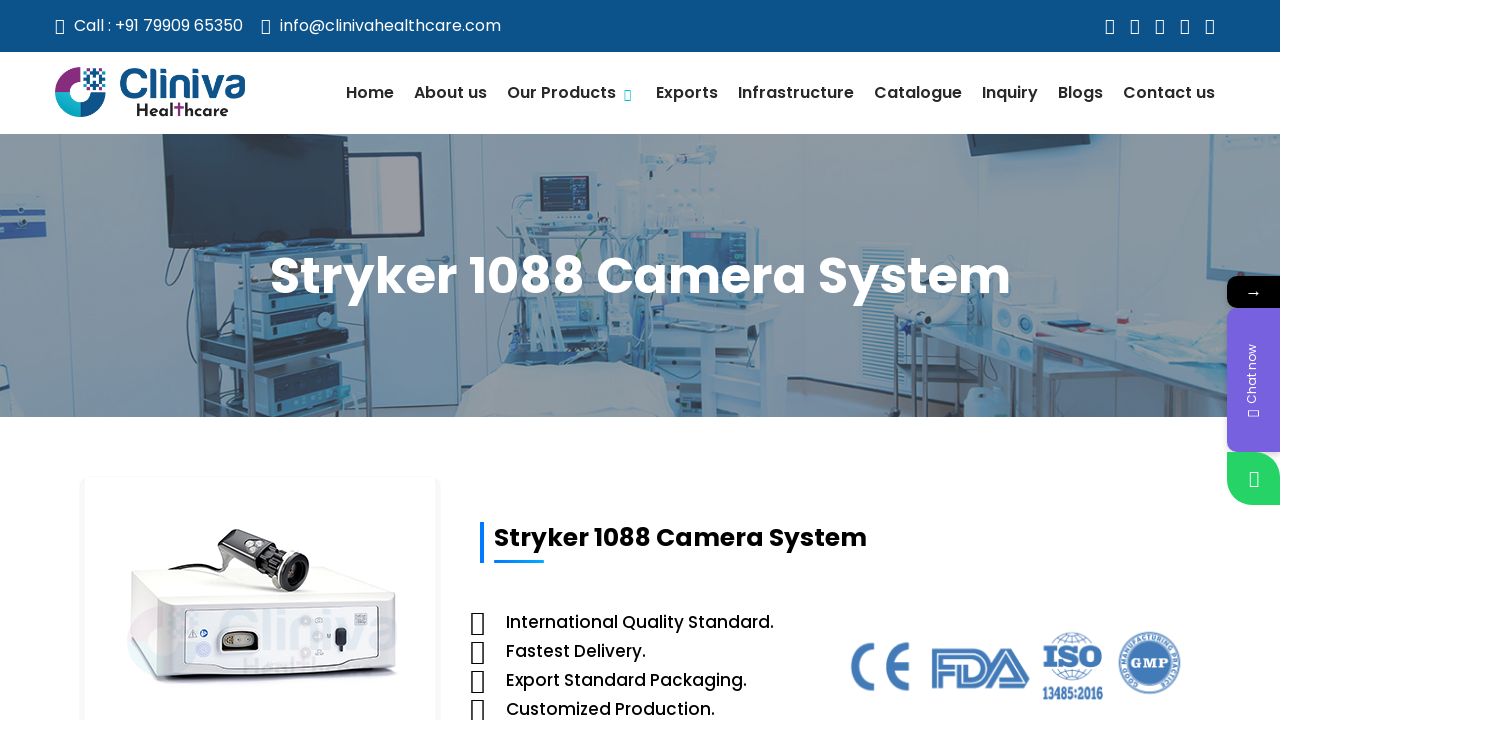

--- FILE ---
content_type: text/html; charset=UTF-8
request_url: https://clinivahealthcare.com/stryker-1088-camera-system/
body_size: 29352
content:
<!DOCTYPE html>
<html xmlns="http://www.w3.org/1999/xhtml" lang="en-US">
<head>
<meta http-equiv="Content-Type" content="text/html; charset=UTF-8" />	
<!--[if IE]><meta http-equiv="X-UA-Compatible" content="IE=edge,chrome=1"><![endif]-->
<meta name="viewport" content="width=device-width, initial-scale=1.0, user-scalable=no"/>
<link rel="profile" href="http://gmpg.org/xfn/11"/>
<link rel="pingback" href="https://clinivahealthcare.com/xmlrpc.php" /> 
			<style>								
					form#stickyelements-form input::-moz-placeholder{
						color: #4F4F4F;
					} 
					form#stickyelements-form input::-ms-input-placeholder{
						color: #4F4F4F					} 
					form#stickyelements-form input::-webkit-input-placeholder{
						color: #4F4F4F					}
					form#stickyelements-form input::placeholder{
						color: #4F4F4F					}
					form#stickyelements-form textarea::placeholder {
						color: #4F4F4F					}
					form#stickyelements-form textarea::-moz-placeholder {
						color: #4F4F4F					}
			</style>	
			<meta name='robots' content='index, follow, max-image-preview:large, max-snippet:-1, max-video-preview:-1' />
	<style>img:is([sizes="auto" i], [sizes^="auto," i]) { contain-intrinsic-size: 3000px 1500px }</style>
	
	<!-- This site is optimized with the Yoast SEO plugin v24.3 - https://yoast.com/wordpress/plugins/seo/ -->
	<title>___________ | Medical Device Manufacturers</title>
	<meta name="description" content="Manufacturer of Medical Device _________, Surgical Instruments Supplier in India, US, UK. Hospital Equipment __________ Manufacturers Supplier" />
	<link rel="canonical" href="https://clinivahealthcare.com/stryker-1088-camera-system/" />
	<meta property="og:locale" content="en_US" />
	<meta property="og:type" content="article" />
	<meta property="og:title" content="___________ | Medical Device Manufacturers" />
	<meta property="og:description" content="Manufacturer of Medical Device _________, Surgical Instruments Supplier in India, US, UK. Hospital Equipment __________ Manufacturers Supplier" />
	<meta property="og:url" content="https://clinivahealthcare.com/stryker-1088-camera-system/" />
	<meta property="og:site_name" content="Cliniva Healthcare" />
	<meta property="article:modified_time" content="2022-05-31T08:45:39+00:00" />
	<meta property="og:image" content="https://clinivahealthcare.com/wp-content/uploads/2022/02/ot-product-banner.jpg" />
	<meta property="og:image:width" content="1400" />
	<meta property="og:image:height" content="310" />
	<meta property="og:image:type" content="image/jpeg" />
	<meta name="twitter:card" content="summary_large_image" />
	<meta name="twitter:label1" content="Est. reading time" />
	<meta name="twitter:data1" content="3 minutes" />
	<!-- / Yoast SEO plugin. -->


<link rel='dns-prefetch' href='//www.googletagmanager.com' />
<link rel='dns-prefetch' href='//fonts.googleapis.com' />
<script type="text/javascript">
/* <![CDATA[ */
window._wpemojiSettings = {"baseUrl":"https:\/\/s.w.org\/images\/core\/emoji\/15.0.3\/72x72\/","ext":".png","svgUrl":"https:\/\/s.w.org\/images\/core\/emoji\/15.0.3\/svg\/","svgExt":".svg","source":{"concatemoji":"https:\/\/clinivahealthcare.com\/wp-includes\/js\/wp-emoji-release.min.js?ver=6.7.4"}};
/*! This file is auto-generated */
!function(i,n){var o,s,e;function c(e){try{var t={supportTests:e,timestamp:(new Date).valueOf()};sessionStorage.setItem(o,JSON.stringify(t))}catch(e){}}function p(e,t,n){e.clearRect(0,0,e.canvas.width,e.canvas.height),e.fillText(t,0,0);var t=new Uint32Array(e.getImageData(0,0,e.canvas.width,e.canvas.height).data),r=(e.clearRect(0,0,e.canvas.width,e.canvas.height),e.fillText(n,0,0),new Uint32Array(e.getImageData(0,0,e.canvas.width,e.canvas.height).data));return t.every(function(e,t){return e===r[t]})}function u(e,t,n){switch(t){case"flag":return n(e,"\ud83c\udff3\ufe0f\u200d\u26a7\ufe0f","\ud83c\udff3\ufe0f\u200b\u26a7\ufe0f")?!1:!n(e,"\ud83c\uddfa\ud83c\uddf3","\ud83c\uddfa\u200b\ud83c\uddf3")&&!n(e,"\ud83c\udff4\udb40\udc67\udb40\udc62\udb40\udc65\udb40\udc6e\udb40\udc67\udb40\udc7f","\ud83c\udff4\u200b\udb40\udc67\u200b\udb40\udc62\u200b\udb40\udc65\u200b\udb40\udc6e\u200b\udb40\udc67\u200b\udb40\udc7f");case"emoji":return!n(e,"\ud83d\udc26\u200d\u2b1b","\ud83d\udc26\u200b\u2b1b")}return!1}function f(e,t,n){var r="undefined"!=typeof WorkerGlobalScope&&self instanceof WorkerGlobalScope?new OffscreenCanvas(300,150):i.createElement("canvas"),a=r.getContext("2d",{willReadFrequently:!0}),o=(a.textBaseline="top",a.font="600 32px Arial",{});return e.forEach(function(e){o[e]=t(a,e,n)}),o}function t(e){var t=i.createElement("script");t.src=e,t.defer=!0,i.head.appendChild(t)}"undefined"!=typeof Promise&&(o="wpEmojiSettingsSupports",s=["flag","emoji"],n.supports={everything:!0,everythingExceptFlag:!0},e=new Promise(function(e){i.addEventListener("DOMContentLoaded",e,{once:!0})}),new Promise(function(t){var n=function(){try{var e=JSON.parse(sessionStorage.getItem(o));if("object"==typeof e&&"number"==typeof e.timestamp&&(new Date).valueOf()<e.timestamp+604800&&"object"==typeof e.supportTests)return e.supportTests}catch(e){}return null}();if(!n){if("undefined"!=typeof Worker&&"undefined"!=typeof OffscreenCanvas&&"undefined"!=typeof URL&&URL.createObjectURL&&"undefined"!=typeof Blob)try{var e="postMessage("+f.toString()+"("+[JSON.stringify(s),u.toString(),p.toString()].join(",")+"));",r=new Blob([e],{type:"text/javascript"}),a=new Worker(URL.createObjectURL(r),{name:"wpTestEmojiSupports"});return void(a.onmessage=function(e){c(n=e.data),a.terminate(),t(n)})}catch(e){}c(n=f(s,u,p))}t(n)}).then(function(e){for(var t in e)n.supports[t]=e[t],n.supports.everything=n.supports.everything&&n.supports[t],"flag"!==t&&(n.supports.everythingExceptFlag=n.supports.everythingExceptFlag&&n.supports[t]);n.supports.everythingExceptFlag=n.supports.everythingExceptFlag&&!n.supports.flag,n.DOMReady=!1,n.readyCallback=function(){n.DOMReady=!0}}).then(function(){return e}).then(function(){var e;n.supports.everything||(n.readyCallback(),(e=n.source||{}).concatemoji?t(e.concatemoji):e.wpemoji&&e.twemoji&&(t(e.twemoji),t(e.wpemoji)))}))}((window,document),window._wpemojiSettings);
/* ]]> */
</script>
<link rel='stylesheet' id='skt_blocks-style-css-css' href='https://clinivahealthcare.com/wp-content/plugins/skt-blocks/dist/skt-blocks-style.css?ver=1733556863' type='text/css' media='all' />
<style id='wp-emoji-styles-inline-css' type='text/css'>

	img.wp-smiley, img.emoji {
		display: inline !important;
		border: none !important;
		box-shadow: none !important;
		height: 1em !important;
		width: 1em !important;
		margin: 0 0.07em !important;
		vertical-align: -0.1em !important;
		background: none !important;
		padding: 0 !important;
	}
</style>
<link rel='stylesheet' id='wp-block-library-css' href='https://clinivahealthcare.com/wp-includes/css/dist/block-library/style.min.css?ver=6.7.4' type='text/css' media='all' />
<style id='classic-theme-styles-inline-css' type='text/css'>
/*! This file is auto-generated */
.wp-block-button__link{color:#fff;background-color:#32373c;border-radius:9999px;box-shadow:none;text-decoration:none;padding:calc(.667em + 2px) calc(1.333em + 2px);font-size:1.125em}.wp-block-file__button{background:#32373c;color:#fff;text-decoration:none}
</style>
<style id='global-styles-inline-css' type='text/css'>
:root{--wp--preset--aspect-ratio--square: 1;--wp--preset--aspect-ratio--4-3: 4/3;--wp--preset--aspect-ratio--3-4: 3/4;--wp--preset--aspect-ratio--3-2: 3/2;--wp--preset--aspect-ratio--2-3: 2/3;--wp--preset--aspect-ratio--16-9: 16/9;--wp--preset--aspect-ratio--9-16: 9/16;--wp--preset--color--black: #000000;--wp--preset--color--cyan-bluish-gray: #abb8c3;--wp--preset--color--white: #ffffff;--wp--preset--color--pale-pink: #f78da7;--wp--preset--color--vivid-red: #cf2e2e;--wp--preset--color--luminous-vivid-orange: #ff6900;--wp--preset--color--luminous-vivid-amber: #fcb900;--wp--preset--color--light-green-cyan: #7bdcb5;--wp--preset--color--vivid-green-cyan: #00d084;--wp--preset--color--pale-cyan-blue: #8ed1fc;--wp--preset--color--vivid-cyan-blue: #0693e3;--wp--preset--color--vivid-purple: #9b51e0;--wp--preset--gradient--vivid-cyan-blue-to-vivid-purple: linear-gradient(135deg,rgba(6,147,227,1) 0%,rgb(155,81,224) 100%);--wp--preset--gradient--light-green-cyan-to-vivid-green-cyan: linear-gradient(135deg,rgb(122,220,180) 0%,rgb(0,208,130) 100%);--wp--preset--gradient--luminous-vivid-amber-to-luminous-vivid-orange: linear-gradient(135deg,rgba(252,185,0,1) 0%,rgba(255,105,0,1) 100%);--wp--preset--gradient--luminous-vivid-orange-to-vivid-red: linear-gradient(135deg,rgba(255,105,0,1) 0%,rgb(207,46,46) 100%);--wp--preset--gradient--very-light-gray-to-cyan-bluish-gray: linear-gradient(135deg,rgb(238,238,238) 0%,rgb(169,184,195) 100%);--wp--preset--gradient--cool-to-warm-spectrum: linear-gradient(135deg,rgb(74,234,220) 0%,rgb(151,120,209) 20%,rgb(207,42,186) 40%,rgb(238,44,130) 60%,rgb(251,105,98) 80%,rgb(254,248,76) 100%);--wp--preset--gradient--blush-light-purple: linear-gradient(135deg,rgb(255,206,236) 0%,rgb(152,150,240) 100%);--wp--preset--gradient--blush-bordeaux: linear-gradient(135deg,rgb(254,205,165) 0%,rgb(254,45,45) 50%,rgb(107,0,62) 100%);--wp--preset--gradient--luminous-dusk: linear-gradient(135deg,rgb(255,203,112) 0%,rgb(199,81,192) 50%,rgb(65,88,208) 100%);--wp--preset--gradient--pale-ocean: linear-gradient(135deg,rgb(255,245,203) 0%,rgb(182,227,212) 50%,rgb(51,167,181) 100%);--wp--preset--gradient--electric-grass: linear-gradient(135deg,rgb(202,248,128) 0%,rgb(113,206,126) 100%);--wp--preset--gradient--midnight: linear-gradient(135deg,rgb(2,3,129) 0%,rgb(40,116,252) 100%);--wp--preset--font-size--small: 13px;--wp--preset--font-size--medium: 20px;--wp--preset--font-size--large: 36px;--wp--preset--font-size--x-large: 42px;--wp--preset--spacing--20: 0.44rem;--wp--preset--spacing--30: 0.67rem;--wp--preset--spacing--40: 1rem;--wp--preset--spacing--50: 1.5rem;--wp--preset--spacing--60: 2.25rem;--wp--preset--spacing--70: 3.38rem;--wp--preset--spacing--80: 5.06rem;--wp--preset--shadow--natural: 6px 6px 9px rgba(0, 0, 0, 0.2);--wp--preset--shadow--deep: 12px 12px 50px rgba(0, 0, 0, 0.4);--wp--preset--shadow--sharp: 6px 6px 0px rgba(0, 0, 0, 0.2);--wp--preset--shadow--outlined: 6px 6px 0px -3px rgba(255, 255, 255, 1), 6px 6px rgba(0, 0, 0, 1);--wp--preset--shadow--crisp: 6px 6px 0px rgba(0, 0, 0, 1);}:where(.is-layout-flex){gap: 0.5em;}:where(.is-layout-grid){gap: 0.5em;}body .is-layout-flex{display: flex;}.is-layout-flex{flex-wrap: wrap;align-items: center;}.is-layout-flex > :is(*, div){margin: 0;}body .is-layout-grid{display: grid;}.is-layout-grid > :is(*, div){margin: 0;}:where(.wp-block-columns.is-layout-flex){gap: 2em;}:where(.wp-block-columns.is-layout-grid){gap: 2em;}:where(.wp-block-post-template.is-layout-flex){gap: 1.25em;}:where(.wp-block-post-template.is-layout-grid){gap: 1.25em;}.has-black-color{color: var(--wp--preset--color--black) !important;}.has-cyan-bluish-gray-color{color: var(--wp--preset--color--cyan-bluish-gray) !important;}.has-white-color{color: var(--wp--preset--color--white) !important;}.has-pale-pink-color{color: var(--wp--preset--color--pale-pink) !important;}.has-vivid-red-color{color: var(--wp--preset--color--vivid-red) !important;}.has-luminous-vivid-orange-color{color: var(--wp--preset--color--luminous-vivid-orange) !important;}.has-luminous-vivid-amber-color{color: var(--wp--preset--color--luminous-vivid-amber) !important;}.has-light-green-cyan-color{color: var(--wp--preset--color--light-green-cyan) !important;}.has-vivid-green-cyan-color{color: var(--wp--preset--color--vivid-green-cyan) !important;}.has-pale-cyan-blue-color{color: var(--wp--preset--color--pale-cyan-blue) !important;}.has-vivid-cyan-blue-color{color: var(--wp--preset--color--vivid-cyan-blue) !important;}.has-vivid-purple-color{color: var(--wp--preset--color--vivid-purple) !important;}.has-black-background-color{background-color: var(--wp--preset--color--black) !important;}.has-cyan-bluish-gray-background-color{background-color: var(--wp--preset--color--cyan-bluish-gray) !important;}.has-white-background-color{background-color: var(--wp--preset--color--white) !important;}.has-pale-pink-background-color{background-color: var(--wp--preset--color--pale-pink) !important;}.has-vivid-red-background-color{background-color: var(--wp--preset--color--vivid-red) !important;}.has-luminous-vivid-orange-background-color{background-color: var(--wp--preset--color--luminous-vivid-orange) !important;}.has-luminous-vivid-amber-background-color{background-color: var(--wp--preset--color--luminous-vivid-amber) !important;}.has-light-green-cyan-background-color{background-color: var(--wp--preset--color--light-green-cyan) !important;}.has-vivid-green-cyan-background-color{background-color: var(--wp--preset--color--vivid-green-cyan) !important;}.has-pale-cyan-blue-background-color{background-color: var(--wp--preset--color--pale-cyan-blue) !important;}.has-vivid-cyan-blue-background-color{background-color: var(--wp--preset--color--vivid-cyan-blue) !important;}.has-vivid-purple-background-color{background-color: var(--wp--preset--color--vivid-purple) !important;}.has-black-border-color{border-color: var(--wp--preset--color--black) !important;}.has-cyan-bluish-gray-border-color{border-color: var(--wp--preset--color--cyan-bluish-gray) !important;}.has-white-border-color{border-color: var(--wp--preset--color--white) !important;}.has-pale-pink-border-color{border-color: var(--wp--preset--color--pale-pink) !important;}.has-vivid-red-border-color{border-color: var(--wp--preset--color--vivid-red) !important;}.has-luminous-vivid-orange-border-color{border-color: var(--wp--preset--color--luminous-vivid-orange) !important;}.has-luminous-vivid-amber-border-color{border-color: var(--wp--preset--color--luminous-vivid-amber) !important;}.has-light-green-cyan-border-color{border-color: var(--wp--preset--color--light-green-cyan) !important;}.has-vivid-green-cyan-border-color{border-color: var(--wp--preset--color--vivid-green-cyan) !important;}.has-pale-cyan-blue-border-color{border-color: var(--wp--preset--color--pale-cyan-blue) !important;}.has-vivid-cyan-blue-border-color{border-color: var(--wp--preset--color--vivid-cyan-blue) !important;}.has-vivid-purple-border-color{border-color: var(--wp--preset--color--vivid-purple) !important;}.has-vivid-cyan-blue-to-vivid-purple-gradient-background{background: var(--wp--preset--gradient--vivid-cyan-blue-to-vivid-purple) !important;}.has-light-green-cyan-to-vivid-green-cyan-gradient-background{background: var(--wp--preset--gradient--light-green-cyan-to-vivid-green-cyan) !important;}.has-luminous-vivid-amber-to-luminous-vivid-orange-gradient-background{background: var(--wp--preset--gradient--luminous-vivid-amber-to-luminous-vivid-orange) !important;}.has-luminous-vivid-orange-to-vivid-red-gradient-background{background: var(--wp--preset--gradient--luminous-vivid-orange-to-vivid-red) !important;}.has-very-light-gray-to-cyan-bluish-gray-gradient-background{background: var(--wp--preset--gradient--very-light-gray-to-cyan-bluish-gray) !important;}.has-cool-to-warm-spectrum-gradient-background{background: var(--wp--preset--gradient--cool-to-warm-spectrum) !important;}.has-blush-light-purple-gradient-background{background: var(--wp--preset--gradient--blush-light-purple) !important;}.has-blush-bordeaux-gradient-background{background: var(--wp--preset--gradient--blush-bordeaux) !important;}.has-luminous-dusk-gradient-background{background: var(--wp--preset--gradient--luminous-dusk) !important;}.has-pale-ocean-gradient-background{background: var(--wp--preset--gradient--pale-ocean) !important;}.has-electric-grass-gradient-background{background: var(--wp--preset--gradient--electric-grass) !important;}.has-midnight-gradient-background{background: var(--wp--preset--gradient--midnight) !important;}.has-small-font-size{font-size: var(--wp--preset--font-size--small) !important;}.has-medium-font-size{font-size: var(--wp--preset--font-size--medium) !important;}.has-large-font-size{font-size: var(--wp--preset--font-size--large) !important;}.has-x-large-font-size{font-size: var(--wp--preset--font-size--x-large) !important;}
:where(.wp-block-post-template.is-layout-flex){gap: 1.25em;}:where(.wp-block-post-template.is-layout-grid){gap: 1.25em;}
:where(.wp-block-columns.is-layout-flex){gap: 2em;}:where(.wp-block-columns.is-layout-grid){gap: 2em;}
:root :where(.wp-block-pullquote){font-size: 1.5em;line-height: 1.6;}
</style>
<link rel='stylesheet' id='contact-form-7-css' href='https://clinivahealthcare.com/wp-content/plugins/contact-form-7/includes/css/styles.css?ver=5.6.3' type='text/css' media='all' />
<link rel='stylesheet' id='dashicons-css' href='https://clinivahealthcare.com/wp-includes/css/dashicons.min.css?ver=6.7.4' type='text/css' media='all' />
<link rel='stylesheet' id='complete-style-css' href='https://clinivahealthcare.com/wp-content/themes/skt-gb-doctor/style.css?ver=6.7.4' type='text/css' media='all' />
<link rel='stylesheet' id='complete-style-core-css' href='https://clinivahealthcare.com/wp-content/themes/skt-gb-doctor/style_core.css?ver=6.7.4' type='text/css' media='all' />
<link rel='stylesheet' id='complete-animated_css-css' href='https://clinivahealthcare.com/wp-content/themes/skt-gb-doctor/assets/css/animate.min.css?ver=6.7.4' type='text/css' media='all' />
<link rel='stylesheet' id='complete-static_css-css' href='https://clinivahealthcare.com/wp-content/themes/skt-gb-doctor/assets/css/nivo-slider.css?ver=6.7.4' type='text/css' media='all' />
<link rel='stylesheet' id='complete-gallery_css-css' href='https://clinivahealthcare.com/wp-content/themes/skt-gb-doctor/assets/css/prettyPhoto.css?ver=6.7.4' type='text/css' media='all' />
<link rel='stylesheet' id='complete-awesome_css-css' href='https://clinivahealthcare.com/wp-content/themes/skt-gb-doctor/assets/fonts/font-awesome.css?ver=6.7.4' type='text/css' media='all' />
<link rel='stylesheet' id='complete-owl_css-css' href='https://clinivahealthcare.com/wp-content/themes/skt-gb-doctor/assets/css/owl.carousel.css?ver=6.7.4' type='text/css' media='all' />
<link rel='stylesheet' id='complete_google_fonts-css' href='//fonts.googleapis.com/css?family=Poppins%3Aregular%2C900%2C800%2C700%2C600%2C500%2C400%2C300%2C200%2C100%7CAssistant%3A200%2C800%2C700%2C600%2C400%2C300%26subset%3Dlatin%2C' type='text/css' media='screen' />
<link rel='stylesheet' id='elementor-icons-css' href='https://clinivahealthcare.com/wp-content/plugins/elementor/assets/lib/eicons/css/elementor-icons.min.css?ver=5.14.0' type='text/css' media='all' />
<link rel='stylesheet' id='elementor-frontend-css' href='https://clinivahealthcare.com/wp-content/plugins/elementor/assets/css/frontend-lite.min.css?ver=3.5.5' type='text/css' media='all' />
<link rel='stylesheet' id='elementor-post-1166-css' href='https://clinivahealthcare.com/wp-content/uploads/elementor/css/post-1166.css?ver=1733645982' type='text/css' media='all' />
<link rel='stylesheet' id='elementor-global-css' href='https://clinivahealthcare.com/wp-content/uploads/elementor/css/global.css?ver=1733645982' type='text/css' media='all' />
<link rel='stylesheet' id='elementor-post-7829-css' href='https://clinivahealthcare.com/wp-content/uploads/elementor/css/post-7829.css?ver=1734197651' type='text/css' media='all' />
<link rel='stylesheet' id='mystickyelements-google-fonts-css' href='https://fonts.googleapis.com/css?family=Poppins%3A400%2C500%2C600%2C700&#038;ver=6.7.4' type='text/css' media='all' />
<link rel='stylesheet' id='font-awesome-css-css' href='https://clinivahealthcare.com/wp-content/plugins/mystickyelements/css/font-awesome.min.css?ver=2.0.4' type='text/css' media='all' />
<link rel='stylesheet' id='mystickyelements-front-css-css' href='https://clinivahealthcare.com/wp-content/plugins/mystickyelements/css/mystickyelements-front.min.css?ver=2.0.4' type='text/css' media='all' />
<link rel='stylesheet' id='google-fonts-1-css' href='https://fonts.googleapis.com/css?family=Roboto%3A100%2C100italic%2C200%2C200italic%2C300%2C300italic%2C400%2C400italic%2C500%2C500italic%2C600%2C600italic%2C700%2C700italic%2C800%2C800italic%2C900%2C900italic%7CRoboto+Slab%3A100%2C100italic%2C200%2C200italic%2C300%2C300italic%2C400%2C400italic%2C500%2C500italic%2C600%2C600italic%2C700%2C700italic%2C800%2C800italic%2C900%2C900italic%7CPoppins%3A100%2C100italic%2C200%2C200italic%2C300%2C300italic%2C400%2C400italic%2C500%2C500italic%2C600%2C600italic%2C700%2C700italic%2C800%2C800italic%2C900%2C900italic&#038;display=auto&#038;ver=6.7.4' type='text/css' media='all' />
<link rel='stylesheet' id='elementor-icons-shared-0-css' href='https://clinivahealthcare.com/wp-content/plugins/elementor/assets/lib/font-awesome/css/fontawesome.min.css?ver=5.15.3' type='text/css' media='all' />
<link rel='stylesheet' id='elementor-icons-fa-solid-css' href='https://clinivahealthcare.com/wp-content/plugins/elementor/assets/lib/font-awesome/css/solid.min.css?ver=5.15.3' type='text/css' media='all' />
<link rel='stylesheet' id='elementor-icons-fa-regular-css' href='https://clinivahealthcare.com/wp-content/plugins/elementor/assets/lib/font-awesome/css/regular.min.css?ver=5.15.3' type='text/css' media='all' />
<script type="text/javascript" src="https://clinivahealthcare.com/wp-includes/js/jquery/jquery.min.js?ver=3.7.1" id="jquery-core-js"></script>
<script type="text/javascript" src="https://clinivahealthcare.com/wp-includes/js/jquery/jquery-migrate.min.js?ver=3.4.1" id="jquery-migrate-js"></script>
<script type="text/javascript" src="https://clinivahealthcare.com/wp-content/themes/skt-gb-doctor/assets/js/complete.js?ver=1" id="complete_js-js"></script>
<script type="text/javascript" src="https://clinivahealthcare.com/wp-content/themes/skt-gb-doctor/assets/js/other.js?ver=1" id="complete_otherjs-js"></script>
<script type="text/javascript" src="https://clinivahealthcare.com/wp-content/themes/skt-gb-doctor/assets/js/jquery.bxslider.min.js?ver=1" id="complete_testimonialjs-js"></script>
<script type="text/javascript" src="https://clinivahealthcare.com/wp-content/themes/skt-gb-doctor/assets/js/jquery.quicksand.js?ver=1" id="complete_galjs1-js"></script>
<script type="text/javascript" src="https://clinivahealthcare.com/wp-content/themes/skt-gb-doctor/assets/js/script.js?ver=1" id="complete_galjs3-js"></script>
<script type="text/javascript" src="https://clinivahealthcare.com/wp-content/themes/skt-gb-doctor/assets/js/counterup.min.js?ver=1" id="complete_count-js"></script>
<script type="text/javascript" src="https://clinivahealthcare.com/wp-content/themes/skt-gb-doctor/assets/js/verticalslider.js?ver=1" id="complete_verticalslider-js"></script>
<script type="text/javascript" src="https://clinivahealthcare.com/wp-content/themes/skt-gb-doctor/assets/js/jquery.prettyPhoto.js?ver=1" id="complete_galjs4-js"></script>
<script type="text/javascript" src="https://clinivahealthcare.com/wp-content/themes/skt-gb-doctor/assets/js/owl.carousel.js?ver=1" id="complete_owl-js"></script>

<!-- Google tag (gtag.js) snippet added by Site Kit -->

<!-- Google Analytics snippet added by Site Kit -->
<script type="text/javascript" src="https://www.googletagmanager.com/gtag/js?id=GT-KFHNZLFM" id="google_gtagjs-js" async></script>
<script type="text/javascript" id="google_gtagjs-js-after">
/* <![CDATA[ */
window.dataLayer = window.dataLayer || [];function gtag(){dataLayer.push(arguments);}
gtag("set","linker",{"domains":["clinivahealthcare.com"]});
gtag("js", new Date());
gtag("set", "developer_id.dZTNiMT", true);
gtag("config", "GT-KFHNZLFM");
 window._googlesitekit = window._googlesitekit || {}; window._googlesitekit.throttledEvents = []; window._googlesitekit.gtagEvent = (name, data) => { var key = JSON.stringify( { name, data } ); if ( !! window._googlesitekit.throttledEvents[ key ] ) { return; } window._googlesitekit.throttledEvents[ key ] = true; setTimeout( () => { delete window._googlesitekit.throttledEvents[ key ]; }, 5 ); gtag( "event", name, { ...data, event_source: "site-kit" } ); } 
/* ]]> */
</script>

<!-- End Google tag (gtag.js) snippet added by Site Kit -->
<link rel="https://api.w.org/" href="https://clinivahealthcare.com/wp-json/" /><link rel="alternate" title="JSON" type="application/json" href="https://clinivahealthcare.com/wp-json/wp/v2/pages/7829" /><link rel="EditURI" type="application/rsd+xml" title="RSD" href="https://clinivahealthcare.com/xmlrpc.php?rsd" />
<meta name="generator" content="WordPress 6.7.4" />
<link rel='shortlink' href='https://clinivahealthcare.com/?p=7829' />
<link rel="alternate" title="oEmbed (JSON)" type="application/json+oembed" href="https://clinivahealthcare.com/wp-json/oembed/1.0/embed?url=https%3A%2F%2Fclinivahealthcare.com%2Fstryker-1088-camera-system%2F" />
<link rel="alternate" title="oEmbed (XML)" type="text/xml+oembed" href="https://clinivahealthcare.com/wp-json/oembed/1.0/embed?url=https%3A%2F%2Fclinivahealthcare.com%2Fstryker-1088-camera-system%2F&#038;format=xml" />
<meta name="generator" content="Site Kit by Google 1.144.0" /><style type="text/css">

/*Fixed Background*/

	/*BOXED LAYOUT*/
	.site_boxed .layer_wrapper, body.home.site_boxed #slidera {width: 83.5%;float: left;margin: 0 8.25%;
	background: #ffffff;}
	.site_boxed .stat_bg, .site_boxed .stat_bg_overlay{width: 83.5%;}
	.site_boxed .social_buttons{background: #ffffff;}
	.site_boxed .center {width: 95%!important;margin: 0 auto;}
	.site_boxed .head_top .center{ width:95%!important;}



/*Site Content Text Style*/
body, button, input, select, textarea{ 
	font-family:Poppins; 	font-size:17px; }

.footer-post-area ul li h4,
.footer-post-area ul li h4 a{font-family:Poppins;}

.single_post .single_post_content .tabs li a:link, .single_post .single_post_content .tabs li a:visited{ color:#515151;}

.page_head{ background:#545556; color:#555555;}
.page_head .postitle{color:#555555;}	
.page_head .layerbread a:link, .page_head .layerbread a:visited{color:#555555;}	
.page_head_bg{background:url(https://clinivahealthcare.com/wp-content/themes/skt-gb-doctor/images/default-header-img.jpg);}


/*Feattured Boxes Section*/
.featured_area_bg{background:url();}
.featured_area{background-color:#f2f2f2;}
.featured_block img{height:70px;; width:70px;} 
.featured_block{background-color:#ffffff;}

#topmenu ul li.header-button a{background-color:#862d7d; color:#ffffff !important;}
#topmenu ul li.header-button a:hover{background-color:#282828; color:#ffffff !important;}

.sktmore,
.skt-testimonials.owl-carousel .owl-nav .owl-prev,
.skt-testimonials.owl-carousel .owl-nav .owl-next{background-color:#1bbde3;}
.sktmore:hover,
.skt-testimonials.owl-carousel .owl-nav .owl-prev:hover,
.skt-testimonials.owl-carousel .owl-nav .owl-next:hover{background-color:#393939;}

.expanding-grid .spacer{background-color:#1bbde3;}
.expand-left h2, .expand-left{color:#000000;}

.headingseperator h3{color:#000000;}
.headingseperator h3::after{border-bottom-color:#1bbde3;}

.expanding-grid .links > li a.active:after{border-bottom-color:#1bbde3;}

.squarebox{background-color:#ffffff;}
.squarebox:hover{background-color:#79ab9f;}
.squaretitle{color:#000000;}

.perfectbox{background-color:#ffffff; border-color:#eaeaea;}
.perfectborder:hover, .perfectbox:hover{border-color:#1bbde3 !important;}

.post_block_style3{background-color:#ffffff; border-color:#eaeaea;}
.post_block_style3:before{background:#9f9f9f;}

.post_block_style2 .post_info{background-color:#ffffff;}
.post_block_style2 h4 a{color:#030305  !important;}
.post_block_style2:hover h4 a{color:#1bbde3 !important;}
.post_block_style2 p{color:#494848;}
.post_block_style2 .readmorepost a{color:#ffffff; background-color:#1bbde3;}
.post_block_style2:hover .readmorepost a{color:#ffffff; background-color:#2e3b4e;}

.post_block_style1, .post_block_style1:nth-child(4){background-color:#ffffff;}
.post_block_style1 h3 a{color:#0c0c0a !important;}
.post_block_style1 p{color:#0c0c0a !important;}

.skt-portfolio-row .skt-portfolio-content h3,
.skt-portfolio-row .skt-portfolio-content h5,
.skt-portfolio-row .skt-portfolio-content h5 a{color: #ffffff;}

.skt-team-row .skt-team-title,
.skt-team-row .skt-team-title a{color: #282828;}
.skt-team-row .skt-team-designation{color: #0a30ad;}

.skt-services-row .skt-services-title{color: #282828;}
.skt-services-row .skt-services-box{background-color: #ffffff;}
.skt-services-row .skt-services-box:hover .skt-services-title{color: #ffffff;}
.skt-services-row .skt-services-box:hover{background-color: #0a30ad;}

.skt-testimonials .skt-testimonial-content,
.skt-testimonials .skt-testimonial-title,
.skt-testimonials .skt-testimonial-designation{color: #282828;}
.skt-testimonials .skt-testimonial-quote{color: #0faac4;}
.skt-testimonials .skt-testimonial-box{background-color: #ffffff;}
.skt-testimonials.owl-carousel .owl-dots .owl-dot.active{border-color: #094e86;}
.skt-testimonials.owl-carousel .owl-dots .owl-dot::after{background-color: #daeaf7;}
.skt-testimonials.owl-carousel .owl-dots .owl-dot.active::after{background-color: #094e86;}

.skt-home-posts-row .skt-home-posts-title,
.skt-home-posts-row .skt-home-posts-title a{color: #282828;}
.skt-home-posts-row .skt-home-posts-excerpt{color: #515151;}
.skt-home-posts-row .skt-home-posts-inner{border-color: #e8e8e8;}

/*-----------------------------COLORS------------------------------------*/
		/*Header Color*/
		.header{background-color: rgba(255,255,255, 1);}
				
				
		/*Head Top Bar Color*/
		.head-info-area{background-color: rgba(13,83,139, 1);}
		
			
		
		@media screen and (max-width: 767px){
		.home.has_trans_header .header{background:#ffffff!important;}
		.header{background:#ffffff!important;}
		.head-info-area .right{background-color: rgba(13,83,139, 1);}
		}
		@media screen and (max-width: 1023px){
		.home.has_trans_header .header{background:rgba(255,255,255, 0 )!important;}
		.header{background:rgba(255,255,255, 0 )!important;}
		}
		/*LOGO*/
		.logo img{height:50px; width:auto; margin-top:15px;} 

				.logo h2, .logo h1, .logo h2 a:link, .logo h2 a:visited, .logo h1 a:link, .logo h1 a:visited, .logo h2 a:hover, .logo h1 a:hover{ 
			font-family:'Poppins';
			font-size:38px;
			color:#000000;
		}
		
		
		
		/*HEADER TEXT BAR*/
				.head-info-area, .head-info-area a:link, .head-info-area a:visited{ 
			font-family:'Poppins'; 			font-size:16px;			color:#ffffff;
		}	
		
		.head-info-area a:hover{ 
			color:#edecec;
		}		
		
		a{color:#0faac4;}
		a:hover{color:#2e3b4e;}
		
		
		/*Slider Title*/
				.title{ 
						font-size:50px;			color:#282828;
		}	
		.slider-main .nivo-caption .title small{color:#282828;}
		
				.slidedesc{ 
			font-family:'Poppins'; 			font-size:18px;			color:#282828;
		}	
		
				.slidebtn{ 
			font-family:'Poppins'; 			font-size:17px;;
		}
		.slider-main .nivo-caption .slidebtn a{ 
			color:#ffffff; background-color: #14aec8;}	
		.slider-main .nivo-caption .slidebtn a:hover{color:#ffffff; background-color: #282828;}
		
		.nivo-controlNav a{background-color:#ffffff}
		.nivo-controlNav a.active{background-color:#1bbde3}
		.nivo-control.active:before{border: 2px solid #1bbde3;}	
		
		.slider-main .theme-default .nivo-directionNav a.nivo-prevNav{background-color:#14aec8}
		.slider-main .theme-default .nivo-directionNav a:hover,
		.slider-main .theme-default .nivo-directionNav a.nivo-prevNav:hover {background-color:#14aec8}
		
		/* Global H1 */	
						h1{ 
			font-family:'Poppins'; 			font-size:51px;			color:#393939;
		}
		
		h1 a:hover{ 
			color:#1bbde3;
		}
		
		/* Global H2 */	
						h2{ 
			font-family:'Poppins'; 			font-size:45px;		color:#393939;
		}
		
		h2 a:hover{ 
			color:#1bbde3;
		}
				
		/* Global H3 */	
						h3{ 
			font-family:'Poppins'; 			font-size:25px;		color:#393939;
		}
		
		h3 a:hover{ 
			color:#1bbde3;
		}
		
		/* Global H4 */	
						h4{ 
			font-family:'Poppins'; 			font-size:20px;		color:#393939;
		}
		
		h4 a:hover{ 
			color:#1bbde3;
		}	
		
		/* Global H5 */	
						h5{ 
			font-family:'Poppins'; 			font-size:17px;		color:#393939;
		}
		
		h5 a:hover{ 
			color:#1bbde3;
		}	
		
		/* Global H6 */	
						h6{ 
			font-family:'Poppins'; 			font-size:14px;		color:#393939;
		}
		
		h6 a:hover{ 
			color:#1bbde3;
		}
		
		ul#menu-services-sidebar li a {color: !important;}
		ul#menu-services-sidebar li a:hover, 
		ul#menu-services-sidebar li a:hover:before,  
		ul#menu-services-sidebar li.current-menu-item a, ul#menu-services-sidebar li.current-menu-item a:before {color: !important;}
		
		/* Post Meta Color */
		.post_block_style1_meta, .post_block_style1_meta a:link, .post_block_style1_meta a:visited, .post_block_style2_meta, .post_block_style2_meta a:link, .post_block_style2_meta a:visited, .single_metainfo, .single_metainfo a:link, .single_metainfo a:visited{ 
			color:#a1a1a1;
		}
		
		
		/* Social Icon Background Color */
		.social-icons a:link, .social-icons a:visited{ 
			background-color:#151515;
			color:#ffffff;
		}	
		
		/* Social Icon Hover Background Color */
		.social-icons a:hover{ 
			background-color:#0faac4;
			color:#151515 !important;
		}
		
		
		/* Tour Box */
		.tour-infobox {background-color:;}
		.cols3:nth-child(2n+2) .tour-infobox{background-color:;}
		.tour-infobox h5 a{color:;}
		.tour-infobox p{color:;}
		.tour-infobox .tour-days, .tour-infobox .tour-price span{color:;}
		.tour-infobox .tour-price h4{color:;}
		.tour-infobox .exploremore a{color:; background-color:;}
		
		/* Service Box */
		.service-box .ser_title{color:;}
		.service-box .ser_info .ser_p{color:;}
		
		/* Products Box*/
		.newproductgallery ul#portfolioprod li .product-button::after {background-color:rgba(49,63,136, 0.8);}
		.newproductgallery ul#portfolioprod li a h5{color: #242424 !important;}
		.newproductgallery ul#portfolioprod li .proinfo p{color: #4c4b4b !important;}
		.newproductgallery .newproprice span.woocommerce-Price-amount{color: #313f88 !important;}
		.newproductgallery ul#portfolioprod li .product-button .view-all-btn a{color: #373737 !important; background-color:#ffffff;}
		
		
		/* Team Box Background Color */
		.cols4 .team-infobox, .cols4 .team-infobox h5 a, .cols3 .team-infobox, .cols3 .team-infobox h5 a{color: ;}
		.cols4 .team-infobox span, .cols3 .team-infobox span{color: ;}
		.cols4 .team-infobox .social-icons a, .cols3 .team-infobox .social-icons a{color:  !important;}
		.cols4 .team-wrap:hover .team-infobox, .cols4 .team-wrap:hover .team-infobox h5 a, .cols3 .team-wrap:hover .team-infobox, .cols3 .team-wrap:hover .team-infobox h5 a{color: ;}
		.cols4 .team-wrap:hover .team-infobox span, .cols3 .team-wrap:hover .team-infobox span{color: ;}
		.cols4 .team-wrap:hover .team-infobox .social-icons a, .cols3 .team-wrap:hover .team-infobox .social-icons a{color:  !important;}
		
		/* 2 columns Team */
		
		.cols2 .team-infobox h5 a{color: ;}
		.cols2:hover .team-infobox h5 a{color: ;}
		.cols2 .team-infobox span{color: ;}
		.cols2 .team-infobox .social-icons a{color:  !important;}
		.cols2 .team-infobox .social-icons a:hover{color:  !important;}
		
		/* Testimonial Box Background Color */
		#testimonials .tm_description {color:;}
		#testimonials .tm_description h3{color:;}
		#testimonials h3{color:;}
		#testimonials .tm_info span, #testimonials .tm_info p{color:;}
		#testimonials .owl-nav .owl-prev, #testimonials .owl-nav .owl-next{color: ; background-color: }
		#testimonials .owl-nav .owl-next:hover, #testimonials .owl-nav .owl-prev:hover{background-color: }
		.owl-theme .owl-dots .owl-dot span{background: !important;}
		.owl-theme .owl-dots .owl-dot.active span, .owl-theme .owl-dots .owl-dot:hover span{background: !important;}
		
		/* Single Service Page */
		.service-testimonial #testimonials .tm_description, .service-testimonial #testimonials .tm_description::after{background-color:;}
		.service-testimonial #testimonials .tm_info h3{color: !important;}
		.service-testimonial #testimonials .tm_info span{color:  !important;}
		
		/* Pager Color */
		.bx-wrapper .bx-pager.bx-default-pager a:link, .bx-wrapper .bx-pager.bx-default-pager a:visited{ 
			background:;
		}	
		
		/* Pager Active Color */
		.bx-wrapper .bx-pager.bx-default-pager a:hover, .bx-wrapper .bx-pager.bx-default-pager a.active{ 
			background:;
		}
		
		/* Gallery Filter Active Bgcolor */
		.portfolio-categ li a:link, .portfolio-categ li a:visited{ 
			color:;
		}		
		
		/* Gallery Filter Active Bgcolor */
		.portfolio-categ li.active a:link, .portfolio-categ li.active a:visited{ 
			color:;
		}	
		
			
		
		.portfolio-content .portfolio-area li .image-block-title{background-color: rgba(0,0,0, 0.7); color:;}
		
		/* Skills Bar Background Color */
		.skill-bg{ 
			background-color:#f8f8f8;
		}	
		
		/* Skills Bar Text Color */
		.skillbar-title{ 
			color:#ffffff;
		}			
															
		#simple-menu{color:#282828;}
		body.home.has_trans_header #simple-menu{color:#000;}
		span.desc{color:#000000;}
		
		.header-extras li .header-search-toggle{color:#282828;}
		.header-extras li .header-search-toggle:hover{color: #00bcd4;}
		.header-extras li .custom-cart-count{background-color: #00bcd4; }
		
		/*MENU Text Color*/
		#topmenu ul li a{color:#282828;}
		
		#topmenu ul li a:hover{color:#00bcd4;}
		
		#topmenu ul li.current-menu-item > a,
		#topmenu ul li.current-page-item > a,
		#topmenu ul li.current-menu-ancestor > a{color:#00bcd4;}
		
		#topmenu ul li ul.sub-menu{background-color:#ffffff;}
		#topmenu ul li ul.sub-menu li a{color:#282828}
		
		#topmenu ul li ul.sub-menu li.current-menu-item > a,
		#topmenu ul li ul.sub-menu li.current-page-item > a,
		#topmenu ul li ul.sub-menu li.current-menu-ancestor > a,
		#topmenu ul li ul.sub-menu li a:hover{background-color: #00bcd4; color: #ffffff;}
		
		
		.sidr{ background-color:#282828;}
		.pad_menutitle{ background-color:#00bcd4;}
		.sidr ul li a, .sidr ul li span, .sidr ul li ul li a, .sidr ul li ul li span{color:#ffffff;}
		.sidr ul li.sidr-class-current-menu-item > a{color:#fa6501;}
		
		#simple-menu .fa-bars{color:#000000 !important;}
		.pad_menutitle .fa-bars, .pad_menutitle .fa-times{color:#ffffff !important;}				

		.head_soc .social_bookmarks a:link, .head_soc .social_bookmarks a:visited{color:#282828;}
		.head_soc .social_bookmarks.bookmark_hexagon a:before {border-bottom-color: rgba(40,40,40, 0.3)!important;}
		.head_soc .social_bookmarks.bookmark_hexagon a i {background:rgba(40,40,40, 0.3)!important;}
		.head_soc .social_bookmarks.bookmark_hexagon a:after { border-top-color:rgba(40,40,40, 0.3)!important;}
		

		/*BASE Color*/
		.widget_border, .heading_border, #wp-calendar #today, .thn_post_wrap .more-link:hover, .moretag:hover, .search_term #searchsubmit, .error_msg #searchsubmit, #searchsubmit, .complete_pagenav a:hover, .nav-box a:hover .left_arro, .nav-box a:hover .right_arro, .pace .pace-progress, .homeposts_title .menu_border, span.widget_border, .ast_login_widget #loginform #wp-submit, .prog_wrap, .lts_layout1 a.image, .lts_layout2 a.image, .lts_layout3 a.image, .rel_tab:hover .related_img, .wpcf7-submit, .woo-slider #post_slider li.sale .woo_sale, .nivoinner .slide_button_wrap .lts_button, #accordion .slide_button_wrap .lts_button, .img_hover, p.form-submit #submit, .optimposts .type-product a.button.add_to_cart_button{background:#1bbde3;} 
		
		.share_active, .comm_auth a, .logged-in-as a, .citeping a, .lay3 h2 a:hover, .lay4 h2 a:hover, .lay5 .postitle a:hover, .nivo-caption p a, .acord_text p a, .org_comment a, .org_ping a, .contact_submit input:hover, .widget_calendar td a, .ast_biotxt a, .ast_bio .ast_biotxt h3, .lts_layout2 .listing-item h2 a:hover, .lts_layout3 .listing-item h2 a:hover, .lts_layout4 .listing-item h2 a:hover, .lts_layout5 .listing-item h2 a:hover, .rel_tab:hover .rel_hover, .post-password-form input[type~=submit], .bio_head h3, .blog_mo a:hover, .ast_navigation a:hover, .lts_layout4 .blog_mo a:hover{color:#1bbde3;}
		#home_widgets .widget .thn_wgt_tt, #sidebar .widget .thn_wgt_tt, #footer .widget .thn_wgt_tt, .astwt_iframe a, .ast_bio .ast_biotxt h3, .ast_bio .ast_biotxt a, .nav-box a span, .lay2 h2.postitle:hover a{color:#1bbde3;}
		.pace .pace-activity{border-top-color: #1bbde3!important;border-left-color: #1bbde3!important;}
		.pace .pace-progress-inner{box-shadow: 0 0 10px #1bbde3, 0 0 5px #1bbde3;
		  -webkit-box-shadow: 0 0 10px #1bbde3, 0 0 5px #1bbde3;
		  -moz-box-shadow: 0 0 10px #1bbde3, 0 0 5px #1bbde3;}
		
		.fotorama__thumb-border, .ast_navigation a:hover{ border-color:#1bbde3!important;}
		
		
		/*Text Color on BASE COLOR Element*/
		.icon_round a, #wp-calendar #today, .moretag:hover, .search_term #searchsubmit, .error_msg #searchsubmit, .complete_pagenav a:hover, .ast_login_widget #loginform #wp-submit, #searchsubmit, .prog_wrap, .rel_tab .related_img i, .lay1 h2.postitle a, .nivoinner .slide_button_wrap .lts_button, #accordion .slide_button_wrap .lts_button, .lts_layout1 .icon_wrap a, .lts_layout2 .icon_wrap a, .lts_layout3 .icon_wrap a, .lts_layout1 .icon_wrap a:hover{color:#ffffff;}
		.thn_post_wrap .listing-item .moretag:hover, body .lts_layout1 .listing-item .title, .lts_layout2 .img_wrap .complete_plus, .img_hover .icon_wrap a, body .thn_post_wrap .lts_layout1 .icon_wrap a, .wpcf7-submit, .woo-slider #post_slider li.sale .woo_sale, p.form-submit #submit, .optimposts .type-product a.button.add_to_cart_button{color:#ffffff;}




/*Sidebar Widget Background Color */
#sidebar .widget{ background:#FFFFFF;}
#sidebar .widget_wrap{border-color:#eeeff5;}
/*Widget Title Color */
#sidebar .widget-title, #sidebar .widget-title a{color:#666666;}

#sidebar #sidebar .widget, #sidebar .widget .widget_wrap{ color:#999999;}
#sidebar .widget .widgettitle, #sidebar .widget .widgettitle a:link, #sidebar .widget .widgettitle a:visited{font-size:22px;}

#sidebar .widget li a, #sidebar .widget a{ color:#1bbde3;}
#sidebar .widget li a:hover, #sidebar .widget a:hover{ color:#999999;}


.flipcard .front{background-color:#ffffff; border-color:#e0e0e0;}

.flipcard .back{background-color:#f7f7f7; border-color:#000000;}

.divider5 span, .divider6 span{background-color:#8c8b8b;}
.divider1, .divider2, .divider3, .divider4, .divider5, .divider6, .fusion-title .title-sep, .fusion-title.sep-underline, .product .product-border, .fusion-title .title-sep{border-color:#8c8b8b;}

.timeline-both-side li .timeline-description{background-color:#ffffff;}

.timeline-both-side:before, .timeline-both-side li .border-line, .timeline-both-side li .border-line:before{background-color:#dedede;}

.timeline-both-side:after, .timeline-both-side li .timeline-description{border-color:#dedede;}
.griditem{background-color:#ffffff;}
.griditem{border-color:#cccccc;}

.serviceboxbg{background:rgba(27,189,227, 0.8); border-right-color:#30a0fd;}
.serviceboxbg:hover{background-color:#685031;}
.servicebox h3, .serviceboxbg p{color:#ffffff !important;}
.sktgo, .sktgo:hover{background-color:#ffffff;}

#footer .footercols1 h3, #footer .footercols2 h3, #footer .footercols3 h3, #footer .footercols4 h3{color:#ffffff;}

.footmenu li a,
.footer-blog-posts ul li a{color: #ffffff;}

.footmenu li a:hover,
.footer-blog-posts ul li a:hover,
.footmenu li.current-menu-item a,
.footmenu li.current_page_item a{color: #ffffff;}

/*FOOTER WIDGET COLORS*/
#footer{background-color: #0d538b; background-image: url();}
#footer .footercols1, #footer .footercols2, #footer .footercols3, #footer .footercols4, .footer-post-area ul li h4, .footer-post-area ul li h4 a:link, .footer-post-area ul li h4 a:visited{color:#ffffff;}

.footer-infobox{background-color: #144970;}

/*COPYRIGHT COLORS*/
#copyright{background-color: #144970;}
.copytext{color: #ffffff;}

.foot_soc .social_bookmarks a:link, .foot_soc .social_bookmarks a:visited{color:#ffffff;}
.foot_soc .social_bookmarks.bookmark_hexagon a:before {border-bottom-color: rgba(255,255,255, 0.3);}
.foot_soc .social_bookmarks.bookmark_hexagon a i {background:rgba(255,255,255, 0.3);}
.foot_soc .social_bookmarks.bookmark_hexagon a:after{border-top-color:rgba(255,255,255, 0.3);}



/*-------------------------------------TYPOGRAPHY--------------------------------------*/

/*Post Titles and headings Font*/
.postitle, .product_title{ font-family:Assistant;}

/*Menu Font*/
#topmenu ul li a{ font-family:Poppins;}



#topmenu ul li a{font-size:16px;}

/*Body Text Color*/
body, .home_cat a, .contact_submit input, .comment-form-comment textarea{ color:#515151;}
.single_post_content .tabs li a{ color:#515151;}
.thn_post_wrap .listing-item .moretag{ color:#515151;}
	
	

/*Post Title */
.postitle, .postitle a, .nav-box a, h3#comments, h3#comments_ping, .comment-reply-title, .related_h3, .nocomments, .lts_layout2 .listing-item h2 a, .lts_layout3 .listing-item h2 a, .lts_layout4 .listing-item h2 a, .author_inner h5, .product_title, .woocommerce-tabs h2, .related.products h2, .optimposts .type-product h2.postitle a, .woocommerce ul.products li.product h3{ text-decoration:none; color:#666666;}

/*Woocommerce*/
.optimposts .type-product a.button.add_to_cart_button:hover{background-color:#ffffff;color:#1bbde3;} 
.optimposts .lay2_wrap .type-product span.price, .optimposts .lay3_wrap .type-product span.price, .optimposts .lay4_wrap  .type-product span.price, .optimposts .lay4_wrap  .type-product a.button.add_to_cart_button{color:#666666;}
.optimposts .lay2_wrap .type-product a.button.add_to_cart_button:before, .optimposts .lay3_wrap .type-product a.button.add_to_cart_button:before{color:#666666;}
.optimposts .lay2_wrap .type-product a.button.add_to_cart_button:hover:before, .optimposts .lay3_wrap .type-product a.button.add_to_cart_button:hover:before, .optimposts .lay4_wrap  .type-product h2.postitle a{color:#1bbde3;}



@media screen and (max-width: 480px){
body.home.has_trans_header .header .logo h1 a:link, body.home.has_trans_header .header .logo h1 a:visited{ color:#000000!important;}
body.home.has_trans_header .header #simple-menu{color:#282828!important;}
}

/*USER'S CUSTOM CSS---------------------------------------------------------*/
span.desc{display: none;}
.wp-block-column {
    margin: 9px;
    margin-top: -30px;
}

.copyright-right.asdd {
    display: none;
}
.block-0b3db2d5-fa31-470c-95ec-16849d1f9439 .skt-blocks-block-column{
padding-right: 0px!important;
}
.mystickyelements-position-right.mystickyelements-entry-effect-slide-in{
margin-top:30px!important;
}
.elementor-slideshow__title {
    font-size: 16px;
    font-weight: 700;
    display: none;
}
.wp-block-image figcaption {
    /* margin-top: 0.5em; */
    /* margin-bottom: 1em; */
display:none;
}
#topmenu ul li span {
    font-size: 17px;
    padding-left: 8px;
    display: none;
}
 
.comments_template {
    display: none;
}

.thn_post_wrap * {color: #000 !important;}

.thn_post_wrap ul, .thn_post_wrap ol{
    margin-left:30px
}


.single_post_content .meta_comm {
    display: none;
}

.single_post_content i.fa-comments-o {
    display: none;
}

/* Blog detail content heading styles */
.thn_post_wrap h1,
.thn_post_wrap h2,
.thn_post_wrap h3,
.thn_post_wrap h4,
.thn_post_wrap h5,
.thn_post_wrap h6 {
  font-family: "Inter", "Poppins", sans-serif;
  color: #222;
  line-height: 1.3;
  margin-top: 1.8em;
  margin-bottom: 0.6em;
  font-weight: 600;
  position: relative;
}

/* Size hierarchy for readability */
.thn_post_wrap h1 {
  font-size: 2rem;
  border-bottom: 2px solid #007bff;
  padding-bottom: 8px;
}

.thn_post_wrap h2 {
  font-size: 1.75rem;
  border-left: 4px solid #007bff;
  padding-left: 10px;
}

.thn_post_wrap h3 {
  font-size: 1.5rem;
  color: #0056b3;
}

.thn_post_wrap h4 {
  font-size: 1.3rem;
  color: #333;
}

.thn_post_wrap h5 {
  font-size: 1.1rem;
  color: #555;
}

.thn_post_wrap h6 {
  font-size: 1rem;
  text-transform: uppercase;
  letter-spacing: 0.5px;
  color: #777;
}

/* Optional accent underline for h2 and h3 */
.thn_post_wrap h2::after,
.thn_post_wrap h3::after {
  content: "";
  display: block;
  width: 50px;
  height: 3px;
  background: linear-gradient(90deg, #007bff, #00aaff);
  margin-top: 6px;
  border-radius: 3px;
}

/* Responsive adjustments */
@media (max-width: 768px) {
  .thn_post_wrap h1 { font-size: 1.7rem; }
  .thn_post_wrap h2 { font-size: 1.5rem; }
  .thn_post_wrap h3 { font-size: 1.3rem; }
}
.thn_post_wrap strong {
    font-size: unset !important;
}



div#content,
div#content .center {
  overflow: visible !important;
}

div#content .center {
  display: flex;
  align-items: flex-start;
  gap: 20px;
}

.single_wrap {
  flex: 1;
  min-width: 0;
}

/* Sticky only for desktop */
@media (min-width: 768px) {
  #sidebar {
    position: sticky;
    top: 50px; /* adjust as per header height */
    align-self: flex-start;
    height: fit-content;
    float: none !important;
  }
}

/* Mobile layout */
@media (max-width: 767px) {
  div#content .center {
    flex-direction: column; /* stack content and sidebar */
  }

  .single_wrap,
  #sidebar {
    width: 100%;
  }

}

div#sidebar .widget_wrap ul li {
    border-left: 5px solid #008fff61;
    padding-left: 8px !important;
}
/*---------------------------------------------------------*/
</style>

<!--[if IE]>
<style type="text/css">
.text_block_wrap, .home .lay1, .home .lay2, .home .lay3, .home .lay4, .home .lay5, .home_testi .looper, #footer .widgets{opacity:1!important;}
#topmenu ul li a{display: block;padding: 20px; background:url(#);}
</style>
<![endif]-->
<link rel="icon" href="https://clinivahealthcare.com/wp-content/uploads/2022/02/cropped-cliniva-healthcare-FAVICON-32x32.png" sizes="32x32" />
<link rel="icon" href="https://clinivahealthcare.com/wp-content/uploads/2022/02/cropped-cliniva-healthcare-FAVICON-192x192.png" sizes="192x192" />
<link rel="apple-touch-icon" href="https://clinivahealthcare.com/wp-content/uploads/2022/02/cropped-cliniva-healthcare-FAVICON-180x180.png" />
<meta name="msapplication-TileImage" content="https://clinivahealthcare.com/wp-content/uploads/2022/02/cropped-cliniva-healthcare-FAVICON-270x270.png" />

<style>.head_inner{border: none;}</style>

<link rel="preconnect" href="https://fonts.googleapis.com">
<link rel="preconnect" href="https://fonts.gstatic.com" crossorigin>
<link href="https://fonts.googleapis.com/css2?family=Poppins:wght@300;400;500;600;700&display=swap" rel="stylesheet">
	
<meta name="robots" content="INDEX, FOLLOW" />
<meta name="googlebot" content="index, follow" />
<meta name="bingbot" content="index, follow" />

<meta name="google-site-verification" content="PxNpFnq3IlGcjqe2mDbPTWSS6nfpeKm2UXgOh3NS548" />
 <meta name="REVISIT-AFTER" content="daily" />
<!-- Global site tag (gtag.js) - Google Analytics -->
<script async src="https://www.googletagmanager.com/gtag/js?id=G-NWR69NK19L"></script>
<script>
  window.dataLayer = window.dataLayer || [];
  function gtag(){dataLayer.push(arguments);}
  gtag('js', new Date());

  gtag('config', 'G-NWR69NK19L');
</script>

<div itemscope itemtype="https://schema.org/Organization">
  <meta itemprop="url" content="https://clinivahealthcare.com/" />
  <meta itemprop="logo" content="https://clinivahealthcare.com/wp-content/uploads/2022/02/cliniva-healthcare-logo-.png" />
  <meta itemprop="name" content="Cliniva Healthcare" />
  <meta itemprop="legalName" content="Cliniva Healthcare" />
  <meta itemprop="telephone" content="79909 65350" />
  <meta itemprop="email" content="domestic@clinivahealthcare.in" />
  <span class="visually-hidden" itemprop="address" itemscope itemtype="http://schema.org/PostalAddress">
 	<meta itemprop="streetAddress" content="G/57, Sahjanand business Park, Near Keshwam estate, Near S.P.Ring Road, Kathwada GIDC, Nikol,"/>
  	<meta itemprop="postalCode" content="382430"/>
 	<meta itemprop="addressLocality" content="Ahmedabad"/>
  	<meta itemprop="addressRegion" content="Gujarat"/>
 	<meta itemprop="addressCountry" content="India" />
  </span>
  <meta itemprop="sameAs" content="https://www.facebook.com/clinivahealthcare/"/>
  <meta itemprop="sameAs" content="https://www.instagram.com/clinivahealthcare/"/>
  <meta itemprop="sameAs" content="https://twitter.com/clinivah"/>
</div>
<meta property="twitter:card" content="summary" />
<meta property="twitter:site" content="@clinivah" />
<meta name="twitter:creator" content="clinivahealthcare.com">
<meta name="twitter:image" content="https://clinivahealthcare.com/wp-content/uploads/2022/02/cliniva-healthcare-logo-.png">
<meta property="twitter:title" content="Hospital Equipment Manufacturers, Supplier in India, US, UK | Instruments" />
<meta property="twitter:description" content="Top Medical Surgical Instruments & Hospital Equipment Manufacturers, Supplier in India, US, UK. Urology, Laparoscopy, Gynecology, Gastrology, Orthopedic and Disposable Hospital Products." />


<script type="application/ld+json">
{
  "@context": "http://schema.org",
  "@type" : "LocalBusiness",
  "@id" : "https://clinivahealthcare.com/",
  "name" : "Cliniva Healthcare",
  "logo" : "https://clinivahealthcare.com/wp-content/uploads/2022/02/cliniva-healthcare-logo-.png",
  "telephone" : "079909 65350",
  "url" : "https://clinivahealthcare.com/",
  "image" : "https://clinivahealthcare.com/wp-content/uploads/2022/02/cliniva-healthcare-logo-.png",
  "priceRange" : "$$$",
  "description" : "Top Medical Surgical Instruments & Hospital Equipment Manufacturers, Supplier in India, US, UK. Urology, Laparoscopy, Gynecology, Gastrology, Orthopedic and Disposable Hospital Products.",
  "address" : {
    "@type" : "PostalAddress",
    "streetAddress" : "G/57, Sahjanand business Park, Near Keshwam estate, Near S.P.Ring Road, Kathwada GIDC, Nikol,",
    "addressLocality" : "Ahmedabad",
    "addressRegion" : "Gujarat",
    "addressCountry" : "India",
    "postalCode" : "382430"
  },

  "geo" : {
    "@type" : "GeoCoordinates",
    "latitude" : "23.0386956",
    "longitude" : "72.6307533"
  },
   "openingHoursSpecification": [
    {
      "@type": "OpeningHoursSpecification",
      "closes":  "00:00:00",
      "dayOfWeek": "http://schema.org/Sunday",
      "opens":  "00:00:00"
    },
    {
      "@type": "OpeningHoursSpecification",
      "closes": "21:00:00" ,
      "dayOfWeek": "http://schema.org/Saturday",
      "opens": "09:00:00"
    },
    {
      "@type": "OpeningHoursSpecification",
      "closes":  "21:00:00",
      "dayOfWeek": "http://schema.org/Friday",
      "opens": "09:00:00"
    },
    {
      "@type": "OpeningHoursSpecification",
      "closes": "21:00:00",
      "dayOfWeek": "http://schema.org/Thursday",
      "opens": "09:00:00"
    },
    {
      "@type": "OpeningHoursSpecification",
      "closes": "21:00:00",
      "dayOfWeek":  "http://schema.org/Wednesday",
      "opens": "09:00:00"
    },
    {
      "@type": "OpeningHoursSpecification",
      "closes": "21:00:00",
      "dayOfWeek": "http://schema.org/Tuesday",
      "opens": "09:00:00"
    },
    {
      "@type": "OpeningHoursSpecification",
      "closes": "21:00:00",
      "dayOfWeek": "http://schema.org/Monday",
      "opens": "09:00:00"
    }
  ]
}
</script>

	
	
</head>

<body class="page-template page-template-templates page-template-page-fullwidth_template page-template-templatespage-fullwidth_template-php page page-id-7829 site_full not_frontpage elementor-default elementor-kit-1166 elementor-page elementor-page-7829">
<!--HEADER-->
<div class="header_wrap layer_wrapper">
		
<!--HEADER STARTS-->
<!--HEAD INFO AREA-->

<div class="head-info-area">
  <div class="center">
        <div class="left"><span class="phntp">
            <a href="tel:+91-7990965350"><i class="fa fa-phone" aria-hidden="true"></i> Call : +91 79909 65350  </a>            </span> <span class="emltp">
            <a href="mailto:info@clinivahealthcare.com"><i class="fa fa-envelope" aria-hidden="true"></i> info@clinivahealthcare.com</a>            </span></div>
            <div class="right"><span class="sintp">
            <div class="social-icons"><a href="https://www.facebook.com/clinivahealthcare/" target="_blank" class="fa fa-facebook fa-1x" title="facebook"></a><a href="https://twitter.com/clinivah" target="_blank" class="fa fa-twitter fa-1x" title="twitter"></a><a href="https://www.instagram.com/cliniva_health.care/" target="_blank" class="fa fa-instagram fa-1x" title="instagram"></a><a href="https://www.youtube.com/channel/UCTu1gvdh4aLX1mRXighi7zg" target="_blank" class="fa fa-youtube fa-1x" title="youtube"></a><a href="https://in.linkedin.com/in/cliniva-healthcare-a52381193" target="_blank" class="fa fa-linkedin fa-1x" title="linkedin"></a></div>            </span> <span class="suptp">
            </span> </div>
        <div class="clear"></div>
  </div>
</div>
<div class="header type1">
  <div class="center">
    <div class="head_inner"> 
      <!--LOGO START-->
      <div class="logo">
                <a class="logoimga" title="Cliniva Healthcare" href="https://clinivahealthcare.com/"><img src="https://clinivahealthcare.com/wp-content/uploads/2022/02/cliniva-healthcare-logo-.png" /></a> <span class="desc">are a leading Manufacturer and Exporter of a wide range of Medical Instruments, Urology Instruments, Laparoscopy Instruments, etc.</span>
              </div>
      <!--LOGO END-->
      <div class="header-content-right"> 
        <!--MENU START--> 
        <!--MOBILE MENU START--> 
        <a id="simple-menu" href="#sidr"><i class="fa-bars"></i></a> 
        <!--MOBILE MENU END-->
        
        <div class="header-extras">
       		         </div>
        
        <div id="topmenu" class="">
          <div class="menu-header"><ul id="menu-header" class="menu"><li id="menu-item-444" class="menu-item menu-item-type-custom menu-item-object-custom menu-item-home menu-item-444"><a href="https://clinivahealthcare.com/">Home</a></li>
<li id="menu-item-509" class="menu-item menu-item-type-post_type menu-item-object-page menu-item-509"><a href="https://clinivahealthcare.com/about-us/">About us</a></li>
<li id="menu-item-1167" class="menu-item menu-item-type-custom menu-item-object-custom menu-item-has-children menu-item-1167"><a href="#">Our Products  <i class="fa fa-plus" style="font-size:12px; color:#00bcd4;"></i></a>
<ul class="sub-menu">
	<li id="menu-item-761" class="menu-item menu-item-type-post_type menu-item-object-page menu-item-761"><a href="https://clinivahealthcare.com/urology-division/">Urology Division</a></li>
	<li id="menu-item-760" class="menu-item menu-item-type-post_type menu-item-object-page menu-item-760"><a href="https://clinivahealthcare.com/laparoscopy-division/">Laparoscopy Division</a></li>
	<li id="menu-item-759" class="menu-item menu-item-type-post_type menu-item-object-page menu-item-759"><a href="https://clinivahealthcare.com/gynecology-division/">Gynecology Division</a></li>
	<li id="menu-item-758" class="menu-item menu-item-type-post_type menu-item-object-page menu-item-758"><a href="https://clinivahealthcare.com/gastrology-division/">Gastrology Division</a></li>
	<li id="menu-item-757" class="menu-item menu-item-type-post_type menu-item-object-page menu-item-757"><a href="https://clinivahealthcare.com/orthopedic-division/">Orthopedic Division</a></li>
	<li id="menu-item-755" class="menu-item menu-item-type-post_type menu-item-object-page menu-item-755"><a href="https://clinivahealthcare.com/hospital-disposables/">Hospital Disposables</a></li>
	<li id="menu-item-756" class="menu-item menu-item-type-post_type menu-item-object-page menu-item-756"><a href="https://clinivahealthcare.com/ot-product/">OT Product</a></li>
</ul>
</li>
<li id="menu-item-3709" class="menu-item menu-item-type-post_type menu-item-object-page menu-item-3709"><a href="https://clinivahealthcare.com/exports/">Exports</a></li>
<li id="menu-item-515" class="menu-item menu-item-type-post_type menu-item-object-page menu-item-515"><a href="https://clinivahealthcare.com/infrastructure/">Infrastructure</a></li>
<li id="menu-item-9594" class="menu-item menu-item-type-custom menu-item-object-custom menu-item-9594"><a target="_blank" href="https://clinivahealthcare.com/catalogue/">Catalogue</a></li>
<li id="menu-item-799" class="menu-item menu-item-type-post_type menu-item-object-page menu-item-799"><a href="https://clinivahealthcare.com/inquiry/">Inquiry</a></li>
<li id="menu-item-18196" class="menu-item menu-item-type-post_type menu-item-object-page menu-item-18196"><a href="https://clinivahealthcare.com/blogs/">Blogs</a></li>
<li id="menu-item-507" class="menu-item menu-item-type-post_type menu-item-object-page menu-item-507"><a href="https://clinivahealthcare.com/contact-us/">Contact us</a></li>
</ul></div>        </div>
        <!--MENU END--> 
      </div>
    </div>
  </div>
</div>
<!--HEADER ENDS--></div><!--layer_wrapper class END-->

<!--Slider START-->
     
<!--Slider END-->    <div class="page_fullwidth_wrap layer_wrapper">
    	        <!--CUSTOM PAGE HEADER STARTS-->
			
    



<div class="">
    <div class="page_head">
    <img width="1400" height="310" src="https://clinivahealthcare.com/wp-content/uploads/2022/02/ot-product-banner.jpg" class="attachment-post-thumbnail size-post-thumbnail wp-post-image" alt="Orthopedic Surgical Instruments" decoding="async" fetchpriority="high" srcset="https://clinivahealthcare.com/wp-content/uploads/2022/02/ot-product-banner.jpg 1400w, https://clinivahealthcare.com/wp-content/uploads/2022/02/ot-product-banner-300x66.jpg 300w, https://clinivahealthcare.com/wp-content/uploads/2022/02/ot-product-banner-1024x227.jpg 1024w, https://clinivahealthcare.com/wp-content/uploads/2022/02/ot-product-banner-768x170.jpg 768w" sizes="(max-width: 1400px) 100vw, 1400px" />    <div class="skt-page-title hdr1">
        <div class="center">
        	<h1>Stryker 1088 Camera System</h1>
        </div>
    </div>
  </div>
  </div>


        <!--CUSTOM PAGE HEADER ENDS-->
            <div id="content">
        <div class="center">
            <div class="single_wrap no_sidebar">
                <div class="single_post">
					                        <div class="post-7829 page type-page status-publish has-post-thumbnail hentry" id="post-7829">  
                        <!--EDIT BUTTON START-->
                                                    <!--EDIT BUTTON END-->
                        <!--PAGE CONTENT START--> 
                        <div class="single_post_content">
                                <!--THE CONTENT START-->
                                    <div class="thn_post_wrap">
                                    	                                        		<div data-elementor-type="wp-page" data-elementor-id="7829" class="elementor elementor-7829" data-elementor-settings="[]">
							<div class="elementor-section-wrap">
							<section class="elementor-section elementor-top-section elementor-element elementor-element-9904bbb elementor-section-boxed elementor-section-height-default elementor-section-height-default" data-id="9904bbb" data-element_type="section">
						<div class="elementor-container elementor-column-gap-default">
					<div class="elementor-column elementor-col-33 elementor-top-column elementor-element elementor-element-b3af007" data-id="b3af007" data-element_type="column">
			<div class="elementor-widget-wrap elementor-element-populated">
								<div class="elementor-element elementor-element-1b84b38 elementor-widget elementor-widget-image" data-id="1b84b38" data-element_type="widget" data-widget_type="image.default">
				<div class="elementor-widget-container">
			<style>/*! elementor - v3.5.5 - 03-02-2022 */
.elementor-widget-image{text-align:center}.elementor-widget-image a{display:inline-block}.elementor-widget-image a img[src$=".svg"]{width:48px}.elementor-widget-image img{vertical-align:middle;display:inline-block}</style>													<a href="https://clinivahealthcare.com/stryker-1088-camera-system/">
							<img decoding="async" width="350" height="300" src="https://clinivahealthcare.com/wp-content/uploads/2022/02/stryker-1088-camera-system.png" class="elementor-animation-pulse attachment-large size-large" alt="Manufacture Of Medical Equipment" srcset="https://clinivahealthcare.com/wp-content/uploads/2022/02/stryker-1088-camera-system.png 350w, https://clinivahealthcare.com/wp-content/uploads/2022/02/stryker-1088-camera-system-300x257.png 300w" sizes="(max-width: 350px) 100vw, 350px" />								</a>
															</div>
				</div>
				<section class="elementor-section elementor-inner-section elementor-element elementor-element-6148678 elementor-section-boxed elementor-section-height-default elementor-section-height-default" data-id="6148678" data-element_type="section">
						<div class="elementor-container elementor-column-gap-default">
					<div class="elementor-column elementor-col-50 elementor-inner-column elementor-element elementor-element-c2d00d6" data-id="c2d00d6" data-element_type="column">
			<div class="elementor-widget-wrap elementor-element-populated">
								<div class="elementor-element elementor-element-0b87195 elementor-widget elementor-widget-button" data-id="0b87195" data-element_type="widget" data-widget_type="button.default">
				<div class="elementor-widget-container">
					<div class="elementor-button-wrapper">
			<a href="https://clinivahealthcare.com/inquiry/" class="elementor-button-link elementor-button elementor-size-sm" role="button">
						<span class="elementor-button-content-wrapper">
						<span class="elementor-button-icon elementor-align-icon-left">
				<i aria-hidden="true" class="fas fa-envelope"></i>			</span>
						<span class="elementor-button-text">Inquiry Now<gwmw style="display:none;"></gwmw><gwmw style="display:none;"></gwmw></span>
		</span>
					</a>
		</div>
				</div>
				</div>
					</div>
		</div>
				<div class="elementor-column elementor-col-50 elementor-inner-column elementor-element elementor-element-eb4c9e4" data-id="eb4c9e4" data-element_type="column">
			<div class="elementor-widget-wrap elementor-element-populated">
								<div class="elementor-element elementor-element-8f443ad elementor-widget elementor-widget-button" data-id="8f443ad" data-element_type="widget" data-widget_type="button.default">
				<div class="elementor-widget-container">
					<div class="elementor-button-wrapper">
			<a href="tel:+91-7990965350%20" class="elementor-button-link elementor-button elementor-size-sm" role="button">
						<span class="elementor-button-content-wrapper">
						<span class="elementor-button-icon elementor-align-icon-left">
				<i aria-hidden="true" class="fas fa-phone-volume"></i>			</span>
						<span class="elementor-button-text">Contact us<gwmw style="display:none;"></gwmw></span>
		</span>
					</a>
		</div>
				</div>
				</div>
					</div>
		</div>
							</div>
		</section>
					</div>
		</div>
				<div class="elementor-column elementor-col-66 elementor-top-column elementor-element elementor-element-a6b61d8" data-id="a6b61d8" data-element_type="column">
			<div class="elementor-widget-wrap elementor-element-populated">
								<div class="elementor-element elementor-element-38ef942 elementor-widget elementor-widget-heading" data-id="38ef942" data-element_type="widget" data-widget_type="heading.default">
				<div class="elementor-widget-container">
			<style>/*! elementor - v3.5.5 - 03-02-2022 */
.elementor-heading-title{padding:0;margin:0;line-height:1}.elementor-widget-heading .elementor-heading-title[class*=elementor-size-]>a{color:inherit;font-size:inherit;line-height:inherit}.elementor-widget-heading .elementor-heading-title.elementor-size-small{font-size:15px}.elementor-widget-heading .elementor-heading-title.elementor-size-medium{font-size:19px}.elementor-widget-heading .elementor-heading-title.elementor-size-large{font-size:29px}.elementor-widget-heading .elementor-heading-title.elementor-size-xl{font-size:39px}.elementor-widget-heading .elementor-heading-title.elementor-size-xxl{font-size:59px}</style><h2 class="elementor-heading-title elementor-size-default">Stryker 1088 Camera System
</h2>		</div>
				</div>
				<section class="elementor-section elementor-inner-section elementor-element elementor-element-cc647d2 elementor-section-boxed elementor-section-height-default elementor-section-height-default" data-id="cc647d2" data-element_type="section">
						<div class="elementor-container elementor-column-gap-default">
					<div class="elementor-column elementor-col-50 elementor-inner-column elementor-element elementor-element-cab714c" data-id="cab714c" data-element_type="column">
			<div class="elementor-widget-wrap elementor-element-populated">
								<div class="elementor-element elementor-element-a5ad1d4 elementor-icon-list--layout-traditional elementor-list-item-link-full_width elementor-widget elementor-widget-icon-list" data-id="a5ad1d4" data-element_type="widget" data-widget_type="icon-list.default">
				<div class="elementor-widget-container">
			<style>/*! elementor - v3.5.5 - 03-02-2022 */
.elementor-widget.elementor-icon-list--layout-inline .elementor-widget-container{overflow:hidden}.elementor-widget .elementor-icon-list-items.elementor-inline-items{margin-right:-8px;margin-left:-8px}.elementor-widget .elementor-icon-list-items.elementor-inline-items .elementor-icon-list-item{margin-right:8px;margin-left:8px}.elementor-widget .elementor-icon-list-items.elementor-inline-items .elementor-icon-list-item:after{width:auto;left:auto;right:auto;position:relative;height:100%;border-top:0;border-bottom:0;border-right:0;border-left-width:1px;border-style:solid;right:-8px}.elementor-widget .elementor-icon-list-items{list-style-type:none;margin:0;padding:0}.elementor-widget .elementor-icon-list-item{margin:0;padding:0;position:relative}.elementor-widget .elementor-icon-list-item:after{position:absolute;bottom:0;width:100%}.elementor-widget .elementor-icon-list-item,.elementor-widget .elementor-icon-list-item a{display:-webkit-box;display:-ms-flexbox;display:flex;-webkit-box-align:center;-ms-flex-align:center;align-items:center;font-size:inherit}.elementor-widget .elementor-icon-list-icon+.elementor-icon-list-text{-ms-flex-item-align:center;align-self:center;padding-left:5px}.elementor-widget .elementor-icon-list-icon{display:-webkit-box;display:-ms-flexbox;display:flex}.elementor-widget .elementor-icon-list-icon svg{width:var(--e-icon-list-icon-size,1em);height:var(--e-icon-list-icon-size,1em)}.elementor-widget .elementor-icon-list-icon i{width:1.25em;font-size:var(--e-icon-list-icon-size)}.elementor-widget.elementor-widget-icon-list .elementor-icon-list-icon{text-align:var(--e-icon-list-icon-align)}.elementor-widget.elementor-widget-icon-list .elementor-icon-list-icon svg{margin:var(--e-icon-list-icon-margin,0 calc(var(--e-icon-list-icon-size, 1em) * .25) 0 0)}.elementor-widget.elementor-list-item-link-full_width a{width:100%}.elementor-widget.elementor-align-center .elementor-icon-list-item,.elementor-widget.elementor-align-center .elementor-icon-list-item a{-webkit-box-pack:center;-ms-flex-pack:center;justify-content:center}.elementor-widget.elementor-align-center .elementor-icon-list-item:after{margin:auto}.elementor-widget.elementor-align-center .elementor-inline-items{-webkit-box-pack:center;-ms-flex-pack:center;justify-content:center}.elementor-widget.elementor-align-left .elementor-icon-list-item,.elementor-widget.elementor-align-left .elementor-icon-list-item a{-webkit-box-pack:start;-ms-flex-pack:start;justify-content:flex-start;text-align:left}.elementor-widget.elementor-align-left .elementor-inline-items{-webkit-box-pack:start;-ms-flex-pack:start;justify-content:flex-start}.elementor-widget.elementor-align-right .elementor-icon-list-item,.elementor-widget.elementor-align-right .elementor-icon-list-item a{-webkit-box-pack:end;-ms-flex-pack:end;justify-content:flex-end;text-align:right}.elementor-widget.elementor-align-right .elementor-icon-list-items{-webkit-box-pack:end;-ms-flex-pack:end;justify-content:flex-end}.elementor-widget:not(.elementor-align-right) .elementor-icon-list-item:after{left:0}.elementor-widget:not(.elementor-align-left) .elementor-icon-list-item:after{right:0}@media (max-width:1024px){.elementor-widget.elementor-tablet-align-center .elementor-icon-list-item,.elementor-widget.elementor-tablet-align-center .elementor-icon-list-item a,.elementor-widget.elementor-tablet-align-center .elementor-icon-list-items{-webkit-box-pack:center;-ms-flex-pack:center;justify-content:center}.elementor-widget.elementor-tablet-align-center .elementor-icon-list-item:after{margin:auto}.elementor-widget.elementor-tablet-align-left .elementor-icon-list-items{-webkit-box-pack:start;-ms-flex-pack:start;justify-content:flex-start}.elementor-widget.elementor-tablet-align-left .elementor-icon-list-item,.elementor-widget.elementor-tablet-align-left .elementor-icon-list-item a{-webkit-box-pack:start;-ms-flex-pack:start;justify-content:flex-start;text-align:left}.elementor-widget.elementor-tablet-align-right .elementor-icon-list-items{-webkit-box-pack:end;-ms-flex-pack:end;justify-content:flex-end}.elementor-widget.elementor-tablet-align-right .elementor-icon-list-item,.elementor-widget.elementor-tablet-align-right .elementor-icon-list-item a{-webkit-box-pack:end;-ms-flex-pack:end;justify-content:flex-end;text-align:right}.elementor-widget:not(.elementor-tablet-align-right) .elementor-icon-list-item:after{left:0}.elementor-widget:not(.elementor-tablet-align-left) .elementor-icon-list-item:after{right:0}}@media (max-width:767px){.elementor-widget.elementor-mobile-align-center .elementor-icon-list-item,.elementor-widget.elementor-mobile-align-center .elementor-icon-list-item a,.elementor-widget.elementor-mobile-align-center .elementor-icon-list-items{-webkit-box-pack:center;-ms-flex-pack:center;justify-content:center}.elementor-widget.elementor-mobile-align-center .elementor-icon-list-item:after{margin:auto}.elementor-widget.elementor-mobile-align-left .elementor-icon-list-items{-webkit-box-pack:start;-ms-flex-pack:start;justify-content:flex-start}.elementor-widget.elementor-mobile-align-left .elementor-icon-list-item,.elementor-widget.elementor-mobile-align-left .elementor-icon-list-item a{-webkit-box-pack:start;-ms-flex-pack:start;justify-content:flex-start;text-align:left}.elementor-widget.elementor-mobile-align-right .elementor-icon-list-items{-webkit-box-pack:end;-ms-flex-pack:end;justify-content:flex-end}.elementor-widget.elementor-mobile-align-right .elementor-icon-list-item,.elementor-widget.elementor-mobile-align-right .elementor-icon-list-item a{-webkit-box-pack:end;-ms-flex-pack:end;justify-content:flex-end;text-align:right}.elementor-widget:not(.elementor-mobile-align-right) .elementor-icon-list-item:after{left:0}.elementor-widget:not(.elementor-mobile-align-left) .elementor-icon-list-item:after{right:0}}</style>		<ul class="elementor-icon-list-items">
							<li class="elementor-icon-list-item">
											<span class="elementor-icon-list-icon">
							<i aria-hidden="true" class="far fa-check-circle"></i>						</span>
										<span class="elementor-icon-list-text">International Quality Standard.<gwmw style="display:none;"></gwmw></span>
									</li>
								<li class="elementor-icon-list-item">
											<span class="elementor-icon-list-icon">
							<i aria-hidden="true" class="far fa-check-circle"></i>						</span>
										<span class="elementor-icon-list-text">Fastest Delivery.<gwmw style="display:none;"></gwmw></span>
									</li>
								<li class="elementor-icon-list-item">
											<span class="elementor-icon-list-icon">
							<i aria-hidden="true" class="far fa-check-circle"></i>						</span>
										<span class="elementor-icon-list-text">Export Standard Packaging.<gwmw style="display:none;"></gwmw><gwmw style="display:none;"></gwmw></span>
									</li>
								<li class="elementor-icon-list-item">
											<span class="elementor-icon-list-icon">
							<i aria-hidden="true" class="far fa-check-circle"></i>						</span>
										<span class="elementor-icon-list-text">Customized Production.</span>
									</li>
						</ul>
				</div>
				</div>
					</div>
		</div>
				<div class="elementor-column elementor-col-50 elementor-inner-column elementor-element elementor-element-b917a7a" data-id="b917a7a" data-element_type="column">
			<div class="elementor-widget-wrap elementor-element-populated">
								<div class="elementor-element elementor-element-2d43886 elementor-widget elementor-widget-image" data-id="2d43886" data-element_type="widget" data-widget_type="image.default">
				<div class="elementor-widget-container">
															<img decoding="async" width="690" height="185" src="https://clinivahealthcare.com/wp-content/uploads/2022/02/certificiates-icon.png" class="attachment-large size-large" alt="Professional Hospital Supply" srcset="https://clinivahealthcare.com/wp-content/uploads/2022/02/certificiates-icon.png 716w, https://clinivahealthcare.com/wp-content/uploads/2022/02/certificiates-icon-300x80.png 300w" sizes="(max-width: 690px) 100vw, 690px" />															</div>
				</div>
					</div>
		</div>
							</div>
		</section>
					</div>
		</div>
							</div>
		</section>
				<section class="elementor-section elementor-top-section elementor-element elementor-element-d7e9c78 elementor-section-boxed elementor-section-height-default elementor-section-height-default" data-id="d7e9c78" data-element_type="section">
						<div class="elementor-container elementor-column-gap-default">
					<div class="elementor-column elementor-col-100 elementor-top-column elementor-element elementor-element-ff5f55e" data-id="ff5f55e" data-element_type="column">
			<div class="elementor-widget-wrap elementor-element-populated">
								<div class="elementor-element elementor-element-5a73c0e elementor-widget elementor-widget-heading" data-id="5a73c0e" data-element_type="widget" data-widget_type="heading.default">
				<div class="elementor-widget-container">
			<h2 class="elementor-heading-title elementor-size-default">Categories</h2>		</div>
				</div>
				<div class="elementor-element elementor-element-3621852 elementor-widget-divider--view-line elementor-widget elementor-widget-divider" data-id="3621852" data-element_type="widget" data-widget_type="divider.default">
				<div class="elementor-widget-container">
			<style>/*! elementor - v3.5.5 - 03-02-2022 */
.elementor-widget-divider{--divider-border-style:none;--divider-border-width:1px;--divider-color:#2c2c2c;--divider-icon-size:20px;--divider-element-spacing:10px;--divider-pattern-height:24px;--divider-pattern-size:20px;--divider-pattern-url:none;--divider-pattern-repeat:repeat-x}.elementor-widget-divider .elementor-divider{display:-webkit-box;display:-ms-flexbox;display:flex}.elementor-widget-divider .elementor-divider__text{font-size:15px;line-height:1;max-width:95%}.elementor-widget-divider .elementor-divider__element{margin:0 var(--divider-element-spacing);-ms-flex-negative:0;flex-shrink:0}.elementor-widget-divider .elementor-icon{font-size:var(--divider-icon-size)}.elementor-widget-divider .elementor-divider-separator{display:-webkit-box;display:-ms-flexbox;display:flex;margin:0;direction:ltr}.elementor-widget-divider--view-line_icon .elementor-divider-separator,.elementor-widget-divider--view-line_text .elementor-divider-separator{-webkit-box-align:center;-ms-flex-align:center;align-items:center}.elementor-widget-divider--view-line_icon .elementor-divider-separator:after,.elementor-widget-divider--view-line_icon .elementor-divider-separator:before,.elementor-widget-divider--view-line_text .elementor-divider-separator:after,.elementor-widget-divider--view-line_text .elementor-divider-separator:before{display:block;content:"";border-bottom:0;-webkit-box-flex:1;-ms-flex-positive:1;flex-grow:1;border-top:var(--divider-border-width) var(--divider-border-style) var(--divider-color)}.elementor-widget-divider--element-align-left .elementor-divider .elementor-divider-separator>.elementor-divider__svg:first-of-type{-webkit-box-flex:0;-ms-flex-positive:0;flex-grow:0;-ms-flex-negative:100;flex-shrink:100}.elementor-widget-divider--element-align-left .elementor-divider-separator:before{content:none}.elementor-widget-divider--element-align-left .elementor-divider__element{margin-left:0}.elementor-widget-divider--element-align-right .elementor-divider .elementor-divider-separator>.elementor-divider__svg:last-of-type{-webkit-box-flex:0;-ms-flex-positive:0;flex-grow:0;-ms-flex-negative:100;flex-shrink:100}.elementor-widget-divider--element-align-right .elementor-divider-separator:after{content:none}.elementor-widget-divider--element-align-right .elementor-divider__element{margin-right:0}.elementor-widget-divider:not(.elementor-widget-divider--view-line_text):not(.elementor-widget-divider--view-line_icon) .elementor-divider-separator{border-top:var(--divider-border-width) var(--divider-border-style) var(--divider-color)}.elementor-widget-divider--separator-type-pattern{--divider-border-style:none}.elementor-widget-divider--separator-type-pattern.elementor-widget-divider--view-line .elementor-divider-separator,.elementor-widget-divider--separator-type-pattern:not(.elementor-widget-divider--view-line) .elementor-divider-separator:after,.elementor-widget-divider--separator-type-pattern:not(.elementor-widget-divider--view-line) .elementor-divider-separator:before,.elementor-widget-divider--separator-type-pattern:not([class*=elementor-widget-divider--view]) .elementor-divider-separator{width:100%;min-height:var(--divider-pattern-height);-webkit-mask-size:var(--divider-pattern-size) 100%;mask-size:var(--divider-pattern-size) 100%;-webkit-mask-repeat:var(--divider-pattern-repeat);mask-repeat:var(--divider-pattern-repeat);background-color:var(--divider-color);-webkit-mask-image:var(--divider-pattern-url);mask-image:var(--divider-pattern-url)}.elementor-widget-divider--no-spacing{--divider-pattern-size:auto}.elementor-widget-divider--bg-round{--divider-pattern-repeat:round}.rtl .elementor-widget-divider .elementor-divider__text{direction:rtl}</style>		<div class="elementor-divider">
			<span class="elementor-divider-separator">
						</span>
		</div>
				</div>
				</div>
					</div>
		</div>
							</div>
		</section>
				<section class="elementor-section elementor-top-section elementor-element elementor-element-4948d8e elementor-section-boxed elementor-section-height-default elementor-section-height-default" data-id="4948d8e" data-element_type="section">
						<div class="elementor-container elementor-column-gap-default">
					<div class="elementor-column elementor-col-14 elementor-top-column elementor-element elementor-element-cda82cb" data-id="cda82cb" data-element_type="column">
			<div class="elementor-widget-wrap elementor-element-populated">
								<div class="elementor-element elementor-element-a5c96a8 elementor-widget elementor-widget-image" data-id="a5c96a8" data-element_type="widget" data-widget_type="image.default">
				<div class="elementor-widget-container">
																<a href="https://clinivahealthcare.com/urology-division/">
							<img loading="lazy" decoding="async" width="690" height="458" src="https://clinivahealthcare.com/wp-content/uploads/2022/02/urology-division-cliniva-healthcare.jpg" class="attachment-large size-large" alt="Surgical Instruments Supplier" srcset="https://clinivahealthcare.com/wp-content/uploads/2022/02/urology-division-cliniva-healthcare.jpg 760w, https://clinivahealthcare.com/wp-content/uploads/2022/02/urology-division-cliniva-healthcare-300x199.jpg 300w" sizes="auto, (max-width: 690px) 100vw, 690px" />								</a>
															</div>
				</div>
				<div class="elementor-element elementor-element-ab6e8f8 elementor-widget elementor-widget-heading" data-id="ab6e8f8" data-element_type="widget" data-widget_type="heading.default">
				<div class="elementor-widget-container">
			<h2 class="elementor-heading-title elementor-size-default"><a href="https://clinivahealthcare.com/urology-division/">Urology<br> Division
</a></h2>		</div>
				</div>
					</div>
		</div>
				<div class="elementor-column elementor-col-14 elementor-top-column elementor-element elementor-element-cf19d98" data-id="cf19d98" data-element_type="column">
			<div class="elementor-widget-wrap elementor-element-populated">
								<div class="elementor-element elementor-element-771b1a2 elementor-widget elementor-widget-image" data-id="771b1a2" data-element_type="widget" data-widget_type="image.default">
				<div class="elementor-widget-container">
																<a href="https://clinivahealthcare.com/laparoscopy-division/">
							<img loading="lazy" decoding="async" width="600" height="400" src="https://clinivahealthcare.com/wp-content/uploads/2022/02/laparoscopy-division-cliniva-healthcare.jpg" class="attachment-large size-large" alt="Hospital Equipment Supplier" srcset="https://clinivahealthcare.com/wp-content/uploads/2022/02/laparoscopy-division-cliniva-healthcare.jpg 600w, https://clinivahealthcare.com/wp-content/uploads/2022/02/laparoscopy-division-cliniva-healthcare-300x200.jpg 300w" sizes="auto, (max-width: 600px) 100vw, 600px" />								</a>
															</div>
				</div>
				<div class="elementor-element elementor-element-0dc5176 elementor-widget elementor-widget-heading" data-id="0dc5176" data-element_type="widget" data-widget_type="heading.default">
				<div class="elementor-widget-container">
			<h2 class="elementor-heading-title elementor-size-default"><a href="https://clinivahealthcare.com/laparoscopy-division/">Laparoscopy Division
</a></h2>		</div>
				</div>
					</div>
		</div>
				<div class="elementor-column elementor-col-14 elementor-top-column elementor-element elementor-element-47986c7" data-id="47986c7" data-element_type="column">
			<div class="elementor-widget-wrap elementor-element-populated">
								<div class="elementor-element elementor-element-170c0cb elementor-widget elementor-widget-image" data-id="170c0cb" data-element_type="widget" data-widget_type="image.default">
				<div class="elementor-widget-container">
																<a href="https://clinivahealthcare.com/gynecology-division/">
							<img loading="lazy" decoding="async" width="642" height="440" src="https://clinivahealthcare.com/wp-content/uploads/2022/02/gynecology-division-cliniva-healthcare.jpg" class="attachment-large size-large" alt="Hospital Equipment Manufacturers" srcset="https://clinivahealthcare.com/wp-content/uploads/2022/02/gynecology-division-cliniva-healthcare.jpg 642w, https://clinivahealthcare.com/wp-content/uploads/2022/02/gynecology-division-cliniva-healthcare-300x206.jpg 300w" sizes="auto, (max-width: 642px) 100vw, 642px" />								</a>
															</div>
				</div>
				<div class="elementor-element elementor-element-425ce42 elementor-widget elementor-widget-heading" data-id="425ce42" data-element_type="widget" data-widget_type="heading.default">
				<div class="elementor-widget-container">
			<h2 class="elementor-heading-title elementor-size-default"><a href="https://clinivahealthcare.com/gynecology-division/">Gynecology Division
</a></h2>		</div>
				</div>
					</div>
		</div>
				<div class="elementor-column elementor-col-14 elementor-top-column elementor-element elementor-element-e309e96" data-id="e309e96" data-element_type="column">
			<div class="elementor-widget-wrap elementor-element-populated">
								<div class="elementor-element elementor-element-435d51c elementor-widget elementor-widget-image" data-id="435d51c" data-element_type="widget" data-widget_type="image.default">
				<div class="elementor-widget-container">
																<a href="https://clinivahealthcare.com/gastrology-division/">
							<img loading="lazy" decoding="async" width="600" height="400" src="https://clinivahealthcare.com/wp-content/uploads/2022/02/gastroenterology-division-cliniva-healthcare.jpg" class="attachment-large size-large" alt="Gynecology Instruments" srcset="https://clinivahealthcare.com/wp-content/uploads/2022/02/gastroenterology-division-cliniva-healthcare.jpg 600w, https://clinivahealthcare.com/wp-content/uploads/2022/02/gastroenterology-division-cliniva-healthcare-300x200.jpg 300w" sizes="auto, (max-width: 600px) 100vw, 600px" />								</a>
															</div>
				</div>
				<div class="elementor-element elementor-element-1f2b017 elementor-widget elementor-widget-heading" data-id="1f2b017" data-element_type="widget" data-widget_type="heading.default">
				<div class="elementor-widget-container">
			<h2 class="elementor-heading-title elementor-size-default"><a href="https://clinivahealthcare.com/gastrology-division/">Gastrology Division
</a></h2>		</div>
				</div>
					</div>
		</div>
				<div class="elementor-column elementor-col-14 elementor-top-column elementor-element elementor-element-320d1ad" data-id="320d1ad" data-element_type="column">
			<div class="elementor-widget-wrap elementor-element-populated">
								<div class="elementor-element elementor-element-74be6cb elementor-widget elementor-widget-image" data-id="74be6cb" data-element_type="widget" data-widget_type="image.default">
				<div class="elementor-widget-container">
																<a href="https://clinivahealthcare.com/orthopedic-division/">
							<img loading="lazy" decoding="async" width="600" height="400" src="https://clinivahealthcare.com/wp-content/uploads/2022/02/orthopedic-division-cliniva-healthcare.jpg" class="attachment-large size-large" alt="Gastroscope Instruments" srcset="https://clinivahealthcare.com/wp-content/uploads/2022/02/orthopedic-division-cliniva-healthcare.jpg 600w, https://clinivahealthcare.com/wp-content/uploads/2022/02/orthopedic-division-cliniva-healthcare-300x200.jpg 300w" sizes="auto, (max-width: 600px) 100vw, 600px" />								</a>
															</div>
				</div>
				<div class="elementor-element elementor-element-9a6917b elementor-widget elementor-widget-heading" data-id="9a6917b" data-element_type="widget" data-widget_type="heading.default">
				<div class="elementor-widget-container">
			<h2 class="elementor-heading-title elementor-size-default"><a href="https://clinivahealthcare.com/orthopedic-division/">Orthopedic Division
</a></h2>		</div>
				</div>
					</div>
		</div>
				<div class="elementor-column elementor-col-14 elementor-top-column elementor-element elementor-element-cba19c4" data-id="cba19c4" data-element_type="column">
			<div class="elementor-widget-wrap elementor-element-populated">
								<div class="elementor-element elementor-element-f45d0b4 elementor-widget elementor-widget-image" data-id="f45d0b4" data-element_type="widget" data-widget_type="image.default">
				<div class="elementor-widget-container">
																<a href="https://clinivahealthcare.com/hospital-disposables/">
							<img loading="lazy" decoding="async" width="600" height="400" src="https://clinivahealthcare.com/wp-content/uploads/2022/02/hospital-disposable-cliniva-healthcare.jpg" class="attachment-large size-large" alt="Urological Instruments" srcset="https://clinivahealthcare.com/wp-content/uploads/2022/02/hospital-disposable-cliniva-healthcare.jpg 600w, https://clinivahealthcare.com/wp-content/uploads/2022/02/hospital-disposable-cliniva-healthcare-300x200.jpg 300w" sizes="auto, (max-width: 600px) 100vw, 600px" />								</a>
															</div>
				</div>
				<div class="elementor-element elementor-element-8971e16 elementor-widget elementor-widget-heading" data-id="8971e16" data-element_type="widget" data-widget_type="heading.default">
				<div class="elementor-widget-container">
			<h2 class="elementor-heading-title elementor-size-default"><a href="https://clinivahealthcare.com/hospital-disposables/">Hospital Disposables
</a></h2>		</div>
				</div>
					</div>
		</div>
				<div class="elementor-column elementor-col-14 elementor-top-column elementor-element elementor-element-82aa8df" data-id="82aa8df" data-element_type="column">
			<div class="elementor-widget-wrap elementor-element-populated">
								<div class="elementor-element elementor-element-fbe05fe elementor-widget elementor-widget-image" data-id="fbe05fe" data-element_type="widget" data-widget_type="image.default">
				<div class="elementor-widget-container">
																<a href="https://clinivahealthcare.com/ot-product/">
							<img loading="lazy" decoding="async" width="600" height="400" src="https://clinivahealthcare.com/wp-content/uploads/2022/02/ot-prooduct.png" class="attachment-large size-large" alt="Orthopedic Surgical Instruments" srcset="https://clinivahealthcare.com/wp-content/uploads/2022/02/ot-prooduct.png 600w, https://clinivahealthcare.com/wp-content/uploads/2022/02/ot-prooduct-300x200.png 300w" sizes="auto, (max-width: 600px) 100vw, 600px" />								</a>
															</div>
				</div>
				<div class="elementor-element elementor-element-b2bcab9 elementor-widget elementor-widget-heading" data-id="b2bcab9" data-element_type="widget" data-widget_type="heading.default">
				<div class="elementor-widget-container">
			<h2 class="elementor-heading-title elementor-size-default"><a href="https://clinivahealthcare.com/ot-product/">OT <br>Product
</a></h2>		</div>
				</div>
					</div>
		</div>
							</div>
		</section>
						</div>
					</div>
		                                    </div>
                                        <div style="clear:both"></div>
                                    <div class="thn_post_wrap wp_link_pages">
                                                                            </div>
                                <!--THE CONTENT END-->
                        </div>
                        <!--PAGE CONTENT END-->                       
                  </div>
                   
                  </div><!--single_post class END-->
                  <!--COMMENT START: Calling the Comment Section. If you want to hide comments from your posts, remove the line below-->     
                                        <div class="comments_template">
                          
 
<!-- THE COMMENTS/PING TEMPLATE START -->
 
<!-- If comments are closed. -->
 
 

<!--COMMENT FORM START--> 
	<!--COMMENT FORM END-->                       </div>
                   
                  <!--COMMENT END-->
                            </div><!--single_wrap class END-->
            </div>
        </div>
   </div><!--layer_wrapper class END-->

<a class="to_top "><i class="fa-angle-up fa-2x"></i></a>

<!--Footer Start-->
<div class="footer_wrap layer_wrapper ">
<div id="footer" class="footer-type4">   

     
		<div class="footer-infobox">
        	<div class="center">
                <div class="footer-infobox-left"><a href="https://clinivahealthcare.com/"><img class="footer-logo-img" src="https://clinivahealthcare.com/wp-content/uploads/2022/02/cliniva-healthcare-footer-logo-2.png"></a></div>
                <div class="footer-infobox-right"><p><div class="social-icons"><a href="https://www.facebook.com/clinivahealthcare/" target="_blank" class="fa fa-facebook fa-1x" title="facebook"></a><a href="https://twitter.com/clinivah" target="_blank" class="fa fa-twitter fa-1x" title="twitter"></a><a href="https://www.instagram.com/cliniva_health.care/" target="_blank" class="fa fa-instagram fa-1x" title="instagram"></a><a href="https://www.youtube.com/channel/UCTu1gvdh4aLX1mRXighi7zg" target="_blank" class="fa fa-youtube fa-1x" title="youtube"></a><a href="https://in.linkedin.com/in/cliniva-healthcare-a52381193" target="_blank" class="fa fa-linkedin fa-1x" title="linkedin"></a></div></p></div>
                <div class="clear"></div>
            </div>
        </div>
        
	<div class="center">
    	<div class="rowfooter">
            <div class="clear"></div>
    		            <div class="footercols4"><h3>About Us</h3><p style="text-align: justify">Since our establishment as a proprietor in the year of 2014, "Cliniva Healthcare" has gained a reputation as a top manufacturer and exporter of a variety of medical instruments. Our firm’s major offerings are divided into the segments of <a style="color: #fff" href="https://clinivahealthcare.com/"> hospital disposables </a>, laparoscopic hand instruments. <a style="color: #fff;float: right" href="https://clinivahealthcare.com/about-us/"> Read More...</a></p></div>
            <div class="footercols4"><h3>Our Products</h3><div class="menu-services-container"><ul id="menu-services" class="footmenu"><li id="menu-item-488" class="menu-item menu-item-type-custom menu-item-object-custom menu-item-488"><a href="https://clinivahealthcare.com/urology-division/">Urology Division</a></li>
<li id="menu-item-489" class="menu-item menu-item-type-custom menu-item-object-custom menu-item-489"><a href="https://clinivahealthcare.com/laparoscopy-division/">Laparoscopy Division</a></li>
<li id="menu-item-490" class="menu-item menu-item-type-custom menu-item-object-custom menu-item-490"><a href="https://clinivahealthcare.com/gynecology-division/">Gynecology Division</a></li>
<li id="menu-item-486" class="menu-item menu-item-type-custom menu-item-object-custom menu-item-486"><a href="https://clinivahealthcare.com/gastrology-division/">Gastrology Division</a></li>
<li id="menu-item-491" class="menu-item menu-item-type-custom menu-item-object-custom menu-item-491"><a href="https://clinivahealthcare.com/orthopedic-division/">Orthopedic Division</a></li>
<li id="menu-item-487" class="menu-item menu-item-type-custom menu-item-object-custom menu-item-487"><a href="https://clinivahealthcare.com/hospital-disposables/">Hospital Disposables</a></li>
<li id="menu-item-9620" class="menu-item menu-item-type-custom menu-item-object-custom menu-item-9620"><a href="https://clinivahealthcare.com/ot-product/">OT Product</a></li>
<li id="menu-item-15089" class="menu-item menu-item-type-custom menu-item-object-custom menu-item-15089"><a href="https://clinivahealthcare.com/electrosurgical-equipments/">Medical Equipment</a></li>
</ul></div>            </div>
            <div class="footercols4"><h3>Other Links</h3><p><div class="menu-seolink-container"><ul id="menu-seolink" class="footmenu"><li id="menu-item-18197" class="menu-item menu-item-type-post_type menu-item-object-page menu-item-18197"><a href="https://clinivahealthcare.com/blogs/">Our Blogs</a></li>
<li id="menu-item-16263" class="menu-item menu-item-type-post_type menu-item-object-page menu-item-16263"><a href="https://clinivahealthcare.com/surgical-instruments-manufacturers/">Surgical Instruments</a></li>
<li id="menu-item-16264" class="menu-item menu-item-type-post_type menu-item-object-page menu-item-16264"><a href="https://clinivahealthcare.com/hospital-supply-company/">Hospital Supply Company</a></li>
<li id="menu-item-16265" class="menu-item menu-item-type-post_type menu-item-object-page menu-item-16265"><a href="https://clinivahealthcare.com/medical-equipment-manufacturers/">Medical Equipment</a></li>
<li id="menu-item-16266" class="menu-item menu-item-type-post_type menu-item-object-page menu-item-16266"><a href="https://clinivahealthcare.com/medical-device-manufacturers/">Medical Device</a></li>
<li id="menu-item-16267" class="menu-item menu-item-type-post_type menu-item-object-page menu-item-16267"><a href="https://clinivahealthcare.com/hospital-equipment-manufacturers/">Hospital Equipment</a></li>
<li id="menu-item-16268" class="menu-item menu-item-type-post_type menu-item-object-page menu-item-16268"><a href="https://clinivahealthcare.com/medical-supply-manufacturer/">Medical Supply</a></li>
</ul></div></p></div>
            <div class="footercols4"><h3>Contact Info</h3><p><i class="fa fa-home" style="font-size: 21px"></i> 14 Metrix industrial park, Kathwada-Singarva Rd, opp. crystal industrial park, nr. ashudev circle, Kathwada, Ahmedabad, Gujarat 380025<br /><i class="fa fa-phone"></i><b> Contact No:</b> <a style="color: #fff" href="tel:+91-7990965350"> +91 79909 65350</a><br /><i class="fa fa-envelope"></i><a style="color: #fff" href="mailto:info@clinivahealthcare.com"> info@clinivahealthcare.com </a><br /><i class="fa fa-globe"></i><a style="color: #fff" href="https://clinivahealthcare.com/"> www.clinivahealthcare.com</a></p></div>
                                </div>              
        <div class="clear"></div> 
    </div>
    
    <div id="copyright">
	<div class="center">
    	<div class="copytext"><div class="copyright-left">© Copyright <script>document.write(new Date().getFullYear())</script> <a href="https://clinivahealthcare.com/"><span style="color: #fff"> Cliniva Healthcare. </span></a> All Rights Reserved.</div><div class="copyright-right asdd">Designed &amp; Promote By <img style="height: 22px;width: 44px;margin: 0px 5px -5px 5px" src="https://clinivahealthcare.com/wp-content/uploads/2022/02/widewebtechnology-favicon.png" /><a href="https://widewebtechnology.com/"><span style="color: #fff">Wide Web Technology.<br /></span></a></div></div>
    </div>
</div>
</div>

<!--Footer END-->
</div><!--layer_wrapper class END-->

<script type="text/javascript">
	jQuery(window).load(function() {
		//STATIC SLIDER IMAGE FIXED
		var statimgheight = jQuery(".stat_has_img img").height();
		var hheight = jQuery(".header").height();		jQuery('.stat_bg').css({"background-position-y":hheight+"px", "top":hheight+"px"});
		jQuery('.stat_bg_overlay').css({ "top":hheight+"px"});
		});		
		jQuery(window).on('scroll', function() {
			var scrollTop = jQuery(this).scrollTop();
			var hheight = jQuery(".header").height();
				if ( !scrollTop ) {
					jQuery('.stat_bg').css({"background-position-y":hheight+"px"});
				}else{
					jQuery('.stat_bg').css({"background-position-y":"0px"});
				}
		});

</script>




<link rel='stylesheet' id='e-animations-css' href='https://clinivahealthcare.com/wp-content/plugins/elementor/assets/lib/animations/animations.min.css?ver=3.5.5' type='text/css' media='all' />
<script type="text/javascript" src="https://clinivahealthcare.com/wp-content/plugins/skt-blocks//dist/frontend_blocks.js?ver=1733556863" id="skt_blocks-frontend-js-js"></script>
<script type="text/javascript" id="wpcf7-redirect-script-js-extra">
/* <![CDATA[ */
var wpcf7_redirect_forms = {"15181":{"page_id":"797","external_url":"https:\/\/clinivahealthcare.com\/wp-content\/uploads\/2022\/09\/cliniva-brochure.pdf","use_external_url":"on","open_in_new_tab":"on","http_build_query":"","http_build_query_selectively":"","http_build_query_selectively_fields":"","delay_redirect":"0","after_sent_script":"","thankyou_page_url":"https:\/\/clinivahealthcare.com\/inquiry\/"}};
/* ]]> */
</script>
<script type="text/javascript" src="https://clinivahealthcare.com/wp-content/plugins/cf7-redirection/js/wpcf7-redirect-script.js" id="wpcf7-redirect-script-js"></script>
<script type="text/javascript" src="https://clinivahealthcare.com/wp-content/plugins/contact-form-7/includes/swv/js/index.js?ver=5.6.3" id="swv-js"></script>
<script type="text/javascript" id="contact-form-7-js-extra">
/* <![CDATA[ */
var wpcf7 = {"api":{"root":"https:\/\/clinivahealthcare.com\/wp-json\/","namespace":"contact-form-7\/v1"}};
/* ]]> */
</script>
<script type="text/javascript" src="https://clinivahealthcare.com/wp-content/plugins/contact-form-7/includes/js/index.js?ver=5.6.3" id="contact-form-7-js"></script>
<script type="text/javascript" src="https://clinivahealthcare.com/wp-includes/js/hoverIntent.min.js?ver=1.10.2" id="hoverIntent-js"></script>
<script type="text/javascript" src="https://clinivahealthcare.com/wp-includes/js/comment-reply.min.js?ver=6.7.4" id="comment-reply-js" async="async" data-wp-strategy="async"></script>
<script type="text/javascript" src="https://clinivahealthcare.com/wp-content/plugins/google-site-kit/dist/assets/js/googlesitekit-events-provider-contact-form-7-21cf1c445673c649970d.js" id="googlesitekit-events-provider-contact-form-7-js" defer></script>
<script type="text/javascript" src="https://clinivahealthcare.com/wp-content/plugins/google-site-kit/dist/assets/js/googlesitekit-events-provider-wpforms-b35450445f9cb0eeb855.js" id="googlesitekit-events-provider-wpforms-js" defer></script>
<script type="text/javascript" src="https://clinivahealthcare.com/wp-content/plugins/mystickyelements/js/jquery.cookie.js?ver=2.0.4" id="mystickyelements-cookie-js-js"></script>
<script type="text/javascript" id="mystickyelements-fronted-js-js-extra">
/* <![CDATA[ */
var mystickyelements = {"ajaxurl":"https:\/\/clinivahealthcare.com\/wp-admin\/admin-ajax.php","ajax_nonce":"6ed9978e2e"};
/* ]]> */
</script>
<script type="text/javascript" src="https://clinivahealthcare.com/wp-content/plugins/mystickyelements/js/mystickyelements-fronted.min.js?ver=2.0.4" id="mystickyelements-fronted-js-js"></script>
<script type="text/javascript" src="https://clinivahealthcare.com/wp-content/plugins/elementor/assets/js/webpack.runtime.min.js?ver=3.5.5" id="elementor-webpack-runtime-js"></script>
<script type="text/javascript" src="https://clinivahealthcare.com/wp-content/plugins/elementor/assets/js/frontend-modules.min.js?ver=3.5.5" id="elementor-frontend-modules-js"></script>
<script type="text/javascript" src="https://clinivahealthcare.com/wp-content/plugins/elementor/assets/lib/waypoints/waypoints.min.js?ver=4.0.2" id="elementor-waypoints-js"></script>
<script type="text/javascript" src="https://clinivahealthcare.com/wp-includes/js/jquery/ui/core.min.js?ver=1.13.3" id="jquery-ui-core-js"></script>
<script type="text/javascript" id="elementor-frontend-js-before">
/* <![CDATA[ */
var elementorFrontendConfig = {"environmentMode":{"edit":false,"wpPreview":false,"isScriptDebug":false},"i18n":{"shareOnFacebook":"Share on Facebook","shareOnTwitter":"Share on Twitter","pinIt":"Pin it","download":"Download","downloadImage":"Download image","fullscreen":"Fullscreen","zoom":"Zoom","share":"Share","playVideo":"Play Video","previous":"Previous","next":"Next","close":"Close"},"is_rtl":false,"breakpoints":{"xs":0,"sm":480,"md":768,"lg":1025,"xl":1440,"xxl":1600},"responsive":{"breakpoints":{"mobile":{"label":"Mobile","value":767,"default_value":767,"direction":"max","is_enabled":true},"mobile_extra":{"label":"Mobile Extra","value":880,"default_value":880,"direction":"max","is_enabled":false},"tablet":{"label":"Tablet","value":1024,"default_value":1024,"direction":"max","is_enabled":true},"tablet_extra":{"label":"Tablet Extra","value":1200,"default_value":1200,"direction":"max","is_enabled":false},"laptop":{"label":"Laptop","value":1366,"default_value":1366,"direction":"max","is_enabled":false},"widescreen":{"label":"Widescreen","value":2400,"default_value":2400,"direction":"min","is_enabled":false}}},"version":"3.5.5","is_static":false,"experimentalFeatures":{"e_dom_optimization":true,"e_optimized_assets_loading":true,"e_optimized_css_loading":true,"a11y_improvements":true,"e_import_export":true,"additional_custom_breakpoints":true,"e_hidden_wordpress_widgets":true,"landing-pages":true,"elements-color-picker":true,"favorite-widgets":true,"admin-top-bar":true},"urls":{"assets":"https:\/\/clinivahealthcare.com\/wp-content\/plugins\/elementor\/assets\/"},"settings":{"page":[],"editorPreferences":[]},"kit":{"active_breakpoints":["viewport_mobile","viewport_tablet"],"global_image_lightbox":"yes","lightbox_enable_counter":"yes","lightbox_enable_fullscreen":"yes","lightbox_enable_zoom":"yes","lightbox_enable_share":"yes","lightbox_title_src":"title","lightbox_description_src":"description"},"post":{"id":7829,"title":"___________%20%7C%20Medical%20Device%20Manufacturers","excerpt":"","featuredImage":"https:\/\/clinivahealthcare.com\/wp-content\/uploads\/2022\/02\/ot-product-banner-1024x227.jpg"}};
/* ]]> */
</script>
<script type="text/javascript" src="https://clinivahealthcare.com/wp-content/plugins/elementor/assets/js/frontend.min.js?ver=3.5.5" id="elementor-frontend-js"></script>
<script type="text/javascript" src="https://clinivahealthcare.com/wp-includes/js/underscore.min.js?ver=1.13.7" id="underscore-js"></script>
<script type="text/javascript" id="wp-util-js-extra">
/* <![CDATA[ */
var _wpUtilSettings = {"ajax":{"url":"\/wp-admin\/admin-ajax.php"}};
/* ]]> */
</script>
<script type="text/javascript" src="https://clinivahealthcare.com/wp-includes/js/wp-util.min.js?ver=6.7.4" id="wp-util-js"></script>
<script type="text/javascript" id="wpforms-elementor-js-extra">
/* <![CDATA[ */
var wpformsElementorVars = {"captcha_provider":"recaptcha","recaptcha_type":"v2"};
/* ]]> */
</script>
<script type="text/javascript" src="https://clinivahealthcare.com/wp-content/plugins/wpforms-lite/assets/js/integrations/elementor/frontend.min.js?ver=1.7.2.1" id="wpforms-elementor-js"></script>
            <div                 class="mystickyelements-fixed mystickyelements-position-right mystickyelements-position-screen-right mystickyelements-position-mobile-right mystickyelements-on-hover mystickyelements-size-medium mystickyelements-mobile-size-medium mystickyelements-entry-effect-slide-in mystickyelements-templates-leaf_left">
				<div class="mystickyelement-lists-wrap">
					<ul class="mystickyelements-lists mysticky">
													<li class="mystickyelements-minimize ">
								<span class="mystickyelements-minimize minimize-position-right minimize-position-mobile-right" style="background: #000000" >
								&rarr;								</span>
							</li>
						
						
							<li id="mystickyelements-contact-form" class="mystickyelements-contact-form  element-desktop-on element-mobile-on"   >
																<span class="mystickyelements-social-icon "
									  style="background-color: #7761DF; color: #FFFFFF;"><i
										class="far fa-envelope"></i>Chat now</span>
																<div class="element-contact-form" style="background-color: #ffffff">
																		<h3 style="color: #7761DF;background-color:#ffffff">
										Contact Form										<a href="javascript:void(0);" class="element-contact-close"><i class="fas fa-times"></i></a>
									</h3>

									<form id="stickyelements-form" action="" method="post" autocomplete="off">
																					<input
												class=" required"
												type="text" id="contact-form-name" name="contact-form-name" value=""
												placeholder="Name*"   required autocomplete="off"/>
																					<input
												class=" required"
												type="tel" id="contact-form-phone" name="contact-form-phone" value=""
												placeholder="Phone*"  required  autocomplete="off" />
																					<input
												class="email  required"
												type="email" id="contact-form-email" name="contact-form-email" value=""
												placeholder="Email*"  required  autocomplete="off"/>
																					<textarea
												class=""
												id="contact-form-message" name="contact-form-message"
												placeholder="Message" ></textarea>
																				<p class="mse-form-success-message" id="mse-form-error" style="display:none;"></p>
										<input id="stickyelements-submit-form" type="submit" name="contact-form-submit"
											   value="Submit"
											   style="background-color: #7761DF;color:#FFFFFF;"/>
																				<input type="hidden" name="nonce" value="6979db97307d617695937516979db97307d8">
										<input type="hidden" name="form_id"
											   value="f60a8fed6d">
										<input type="hidden" id="stickyelements-page-link" name="stickyelements-page-link" value="https://clinivahealthcare.com/stryker-1088-camera-system" />
										
									</form>
								</div>
							</li>
														<li id="mystickyelements-social-whatsapp"
									class="mystickyelements-social-icon-li mystickyelements-social-whatsapp  element-desktop-on element-mobile-on">
																			<style>
																					</style>
																				
									<span class="mystickyelements-social-icon social-whatsapp social-custom" data-tab-setting = 'hover' data-click = "0"data-mobile-behavior="enable" data-flyout="disable"
										   style="background: #26D367" >
										
																					<a href="https://api.whatsapp.com/send?phone=7990965350"   target="_blank" rel="noopener"  data-url="https://api.whatsapp.com/send?phone=7990965350" data-tab-setting = 'hover'  data-mobile-behavior="enable" data-flyout="disable">
																					<i class="fab fa-whatsapp" style='color:#ffffff'></i>
																					</a>
																			</span>									
																	<span class="mystickyelements-social-text " style= "background: #26D367;color: #ffffff;" >
																				<a href="https://api.whatsapp.com/send?phone=7990965350"   target="_blank" rel="noopener"  style='color:#ffffff' data-tab-setting = 'hover' data-flyout="disable">
																						WhatsApp																					</a>
																		</span>
																</li>
												</ul>					
				</div>
            </div>
		</body>
</html>

--- FILE ---
content_type: text/css
request_url: https://clinivahealthcare.com/wp-content/themes/skt-gb-doctor/style.css?ver=6.7.4
body_size: 29795
content:
/*
Theme Name: SKT GB Doctor
Theme URI: https://www.sktthemes.org/shop/medical-clinic-wordpress-theme/
Author: SKT Themes
Author URI: https://www.sktthemes.org
Description: SKT GB Doctor is a gutenberg editor based template done for medical clinic websites.

Version: pro1.0
License: GNU General Public License version 3
License URI: license.txt
Text Domain: skt-gb-doctor
Tags: blue,black,gray, white, dark, one-column, two-columns, right-sidebar, responsive-layout, custom-background, custom-header, custom-menu, editor-style, featured-images, full-width-template, sticky-post, theme-options, threaded-comments, translation-ready, photoblogging

SKT GB Doctor Wordpress theme has been created by SKT Themes(sktthemes.org), 2021.
SKT GB Doctor Wordpress theme is released under the terms of GNU GPL
*/

*{margin: 0;padding: 0; box-sizing: border-box;}
html{overflow-x: visible;}
body{margin: 0;padding: 0; overflow-x: hidden;}
body, button, input, select, textarea{line-height: 1.75}
p{margin: 0 0 10px;}
strong {font-weight: bold;}
img{max-width: 100%}
h1, h2, h3, h4, h5, h6{word-wrap: break-word; margin: 0; padding: 0; line-height: normal;}

.page-title {padding-left: 15px; padding-bottom: 20px;}
.center{max-width: 1200px;	margin: 0 auto;	width: 100%; padding-left: 15px;	padding-right: 15px;}
.header .center{padding:0 !important;}
body .no_sidebar{width: 100%}
.complete_divider {width: 128px; height: 30px;	margin: 0 auto;	margin-top: 30px}
.complete_divider .div_left {width: 45px;	height: 1px;background: #999;float: left}
.complete_divider .div_right {width: 45px;	float: left;height: 1px;background: #999}
.complete_divider .div_middle {float: left;	margin: 10px;margin-top: -10px;	line-height: 18px}
.complete_divider .div_middle .fa-heart {font-size: 14px}
.complete_divider .div_middle .fa-bolt {font-size: 18px}
.complete_divider .div_middle .fa-stop {font-size: 14px;transform: rotate(45deg);-webkit-transform: rotate(45deg);-moz-transform: rotate(45deg);position: relative}
.complete_divider .div_middle i.fa-minus {width: 6px;position: relative;-webkit-transform: rotate(117deg);transform: rotate(117deg)}
.complete_divider.title_underline .div_left {display: none}
.complete_divider.title_underline .div_right {width: 45px;height: 3px;margin: 0 auto;	float: none;display: block}
.complete_divider.title_underline {margin-top: 20px}
.header {width: 100%;float: left;-webkit-transition: all .4s ease-out;	transition: all .4s ease-out;}
.head-info-area {width: 100%;	padding: 0;	margin: 0 auto;}
.head-info-area .phntp, .head-info-area .emltp {line-height: 40px;	float: left;}
.head-info-area .emltp{margin-left:10px;}
.head-info-area .suptp{margin-left:10px;}
.head-info-area .fa {margin-right: 5px; font-weight: 400 !important;}
.fa-linkedin::before {content: "\f0e1" !important;}
.head-info-area .social-icons a {background-color: transparent !important;	font-size: 16px !important;	height: auto !important;	width: auto !important;	line-height: normal !important;	margin: 0 0 0 15px !important;}
.left {float: left}
.right {float: right;	position: relative;}
.head-info-area .left{padding: 6px 0;}
.head-info-area .right {text-align: right; line-height: 40px;padding: 6px 0;}
.clear {clear: both}
.logo {float: left;	max-width: 100%;position: relative;	z-index: 999;}
.header-mobile-number {float: right;font-size: 26px;	font-weight: bold;	margin-left: 35px;	margin-top: 33px;}
.header-mobile-number img {display: inline-block;	vertical-align: middle;	margin-right: 20px;}
.logo h1, .logo h2 {float: left;	font-size: 36px;	line-height: normal;margin: 25px 0 5px}
.logo h1 a, .logo h2 a {font-weight: 700}
.logo img {border: none;	display: block;	max-width: 100%;	height: auto}
.header.type3 .logo img, .header.type4 .logo img {display: inline-block; margin-bottom: 15px;}
.header .center {padding-left: 15px!important;  padding-right: 15px!important;}
.centerlogo {float: none;	text-align: center;	margin: 0 auto;	background-color: transparent!important}
.centerlogoarea #topmenu {text-align: center!important}
.centerlogo .logo h1, .centerlogo .logo h2 {float: none!important}
.logo_right .logo {float: right}
.logo_right #topmenu {float: left}
.logo_center .logo {float: left;	width: 100%;	text-align: center}
.logo_center #topmenu {float: left;	width: 100%;	text-align: center}
.logo_center .logo h1, .logo_center .logo h2 {float: none}
.logo_center #topmenu ul.menu > li {padding: 10px}
span.desc {display: block;	clear: both;	font-size: 11px;	position: relative;	top: -7px}
.head_inner {width: 100%;	float: left;	top: 0; padding: 0;}
#simple-menu {float: right;	color: #fff;	font-size: 36px;	display: none;	margin: 12px 0;line-height: normal;}
.pad_menutitle {padding: 5%;	width: 100%}
.pad_menutitle span {display: inline-block;	float: right;cursor: pointer}
#sidr-main {display: none}
#topmenu {text-align: right;display: block;	vertical-align: middle;	float: right;}
#topmenu.has_bookmark .menu {display: inline-block}
.has_trans_header.home #topmenu {vertical-align: initial;}
#topmenu ul {margin: 0;	padding: 0}
#topmenu ul li {list-style-type: none;	display: inline-block;	position: relative;	margin: 0;	float: left;}
#topmenu ul li a {display: block;	font-weight: 600;	padding: 27px 10px;}
#topmenu ul li a i {margin-right: 5px;}
#topmenu ul li.get-button a {background-color: #1bbde3;	color: #fff;	border-radius: 40px;	padding: 15px 35px;	margin-left: 35px;	margin-top:25px;	font-family: 'Oswald' !important;}
#topmenu ul li.get-button a:hover {background-color: #282828;	color: #fff !important;}
.has_trans_header .header.type3 #topmenu ul li a, .has_trans_header .header.type4 #topmenu ul li a {padding: 26px 22px;}
.type4 #topmenu, .type3 #topmenu {float: none!important; border-radius:10px;}
.home.has_trans_header .nivo-caption {top: 26%;	padding: 50px 0 0!important;}
#topmenu ul li ul {display: none;position: absolute;width: 220px;z-index: 99999}
#topmenu ul li:hover > ul {display: block;}
#topmenu ul li ul li {margin: 0;padding: 0;width: 100%;display: block;text-align: left}
#topmenu ul li ul li a {padding: 10px 8% !important;width: auto;margin: 0;display: block;font-weight: 400;line-height: normal!important}
#topmenu ul li ul li ul {left: 100%;top: 0;float: none;	margin-left: 0}
#topmenu ul li:last-child ul {right: 0}
#topmenu ul li:last-child ul li ul, #topmenu ul li:last-child ul li ul li ul, #topmenu ul li:last-child ul li ul li ul li ul, #topmenu ul li:last-child ul li ul li ul li ul li ul, #topmenu ul li:last-child ul li ul li ul li ul li ul li ul {margin-top: -38px;	left: -100%}
#topmenu ul li span{font-size: 17px; padding-left: 8px;}
#topmenu ul li ul li span {display: none}
#topmenu .zn_parent_menu:hover li a {border: none!important}
span.menu_desc {display: block;padding-top: 5px}
.mega-menu-item span.menu_arrow {display: none}
#topmenu ul li.mega-menu-item ul li ul {background-color: transparent!important}
#topmenu ul li ul li.current-menu-item > a:link:after, #topmenu ul li ul li.current-menu-item > a:visited:after, #topmenu ul li ul li.current-menu-parent > a:link:after, #topmenu ul li ul li.current_page_parent > a:visited:after, #topmenu ul li ul li.current-menu-ancestor > a:link:after, #topmenu ul li ul li.current-menu-ancestor > a:visited:after {content: '';margin: 0 !important;border-bottom: none !important;}
.logo_middle {opacity: 0}
.logo_middle .logo {display: none}
.logo_middle #topmenu {float: left;	margin-top: 0;width: 100%;text-align: center;padding-bottom: 30px;	z-index: 999;}
.logo_middle #topmenu .logo {display: inline-block;	margin: 0 40px;float: none;	top: 15px;position: relative}
.sidr-class-logo {display: none}
#topmenu li.menu_highlight_slim, #topmenu li.menu_highlight {padding: 8px 12px}
#topmenu li.menu_highlight_slim>a, #topmenu li.menu_highlight>a {padding-bottom: 30px;border: none}
.social_bookmarks a {display: none;padding: 2px 8px;text-align: center;	font-size: 16px;opacity: .6;border-radius: 3px}
.social_bookmarks i {width: 14px}
.social_bookmarks a:hover {opacity: 1}
.social_bookmarks a[href^="http"] {display: inline-block}
.social_bookmarks.bookmark_simple a {font-size: 18px}
.social_bookmarks.bookmark_round a {border: 1px solid;border-radius: 50%;height: 18px;	width: 23px;	text-align: center;	margin-right: 5px;	padding: 4px 0 0}
.social_bookmarks.bookmark_square a {border: 1px solid;	margin-right: 5px}
.top_head_soc .social_bookmarks.bookmark_size_large a {transform: scale(1.1);-webkit-transform: scale(1.3);	-moz-transform: scale(1.3);	margin-right: 12px!important}
.head_soc .social_bookmarks.bookmark_size_large a {transform: scale(1.1);-webkit-transform: scale(1.3);-moz-transform: scale(1.3);	margin-right: 12px!important}
.foot_soc .social_bookmarks.bookmark_size_large a {transform: scale(1.3);-webkit-transform: scale(1.3);	-moz-transform: scale(1.3);	margin-right: 20px!important}
.head_soc .social_bookmarks.bookmark_hexagon.bookmark_size_large {margin-right: 5px!important}
.has_bookmark .menu-header, .head_soc {display: inline-block}
.head_soc .social_bookmarks a {font-size: 12px;opacity: 1}
.head_soc .social_bookmarks.bookmark_simple a {font-size: 18px}
.copyright_center .social_bookmarks {width: 100%;	float: left;	padding: 20px 0;	text-align: center!important}
#footer .foot_soc .social_bookmarks.social_color a {color: #fff!important;border: none;	margin-right: 8px}
.foot_soc .social_bookmarks.bookmark_round a {height: 25px;	width: 29px}
.foot_soc .social_bookmarks.bookmark_simple a {font-size: 24px}
.copyright_center .social_bookmarks a:hover {transform: none}
.col-4 {width: 33.33333333%;float: left;position: relative;	min-height: 1px;padding: 0 15px}
#footer .contact-info {width: 100%;background: #161616;	display: table}
#footer h3 {margin: 20px 0}
#footer .contact-info .box {border-right: 2px solid;border-right-color: #1f1f1f;padding: 38px 25px}
#footer .contact-info .box i {color: #fff;font-size: 30px;	padding-right: 25px;margin-right: 25px;	float: left;position: relative}
#footer .contact-info .box i:after {width: 2px;	height: 22px;background: #ff5252;position: relative;content: "";position: absolute;	top: 50%;transform: translateY(-50%);right: 0;margin: auto}
#footer .contact-info .box h5 {color: #fefefe;text-transform: uppercase;position: relative;	font: 400 15px Assistant, sans-serif}
#footer .contact-info .box p {color: #757575;font-size: 13px;word-wrap: break-word;	margin: 0}
#footer .contact-info .col-4:nth-child(3) .box {border-right: none}
.foot_soc {float: right;padding: 18px}
.copyright_center .foot_soc {float: none;padding: 0}
.foot_soc.hide_footsoc {display: none}
.foot_soc a:hover {opacity: .8}
.foot_soc:empty {display: none!important}
.pbar_wrap {margin-bottom: 20px;width: 60px;position: absolute;left: 0;	right: 0;margin-left: auto;margin-right: auto;	bottom: 45%;z-index: 999999;padding: 7px 12px}
.progrssn {width: 40px!important;height: 50px;margin-top: 0;margin-left: 5px;-webkit-transition: all .8s ease-out;-moz-transition: all .8s ease-out;	-ms-transition: all .8s ease-out;-o-transition: all .8s ease-out;transition: all .8s ease-out;position: relative;background: #cddbe4}
.prog_wrap {width: 50px;height: 50px;position: absolute;overflow: hidden;border-radius: 3px}
.pbar {-webkit-border-radius: 2px;	-moz-border-radius: 2px;border-radius: 2px;	width: 40px;padding-top: 13px;height: 27px;	border: 5px solid #fff;	text-align: center;	font-size: 12px;color: #fff;position: relative;	z-index: 22;font-weight: 700;font-family: sans-serif;box-shadow: 0 0 2px rgba(0,0,0,0.1)}

.slider-shadow{}
#slidera {width: 100%;margin: 0 auto;float: left}
.slider-wrapper {position: relative}
.nivoSlider {min-height: 500px!important}
.slider-main .theme-default .nivo-directionNav a { border-radius: 0; background-color: #e81a46; height: 40px; width: 40px; margin-bottom: 4px;
    background-position: center !important;}
.slider-main .theme-default .nivo-directionNav a.nivo-prevNav { background-image: url(images/arrow-left.png);}
.slider-main .theme-default .nivo-directionNav a.nivo-nextNav { background-image: url(images/arrow-right.png);}

.selected_stat {min-height: 700px}
#stat_img {position: relative}
#stat_img img {max-width: 100%;width: auto;height: auto;vertical-align: bottom}
.stat_content_inner {position: absolute;bottom: 15%;width: 100%;z-index: 11;line-height: 1.9em}
.stat_content_center {text-align: center}
.stat_content_left .cta_buttons, .stat_content_right .cta_buttons {text-align: left}
.stat_content_right .center {margin-right: 10%}
.stat_content_left .center {margin-left: 10%}
.static_gallery .nivo-caption {display: none!important}
.stat_content .scl_button {margin: 50px}
.stat_content .scl_button a {padding: 15px 40px;border-radius: 5px;	-webkit-border-radius: 5px;	-moz-border-radius: 5px}
.stat_content .scl_button a:hover {opacity: .8}
.stat_bg, .stat_bg_overlay {width: 100%;position: absolute;	left: 0;right: 0;margin-left: auto;	margin-right: auto;	background-repeat: no-repeat;	background-attachment: fixed;background-position: center top;background-size: cover;z-index: -1}
.stat_bg img {width: 100%;position: fixed;display: block;object-fit: cover;	-webkit-transition: all .15s ease-in-out;-moz-transition: all .15s ease-in-out;	-ms-transition: all .15s ease-in-out;-o-transition: all .15s ease-in-out;transition: all .15s ease-in-out}
.stat_bg_overlay {background: #222;-webkit-transition: all .15s ease-out;-moz-transition: all .15s ease-out;-ms-transition: all .15s ease-out;	-o-transition: all .15s ease-out;	transition: all .15s ease-out}
body.is_boxed .stat_bg, body.is_boxed .stat_bg_overlay {z-index: auto}
.stat_bg {clip: rect(auto,auto,auto,auto)}
.home .stat_has_img .stat_bg_img {opacity: 1}
.stat_bg_img {width: 100%!important}
.overlay_off {opacity: 0}
.overlay_on {opacity: .45}
.cta_buttons {text-align: center}
.cta_buttons a {font-size: 14px;font-weight: 700;padding: 10px 25px;border: 2px solid;display: inline-block;-webkit-transition: all .2s ease-out;	-moz-transition: all .2s ease-out;	-ms-transition: all .2s ease-out;-o-transition: all .2s ease-out;transition: all .2s ease-out}
.cta_buttons a:empty {display: none}
.cta_buttons .cta_hollow, .cta_buttons .cta_hollow_big {border: 2px solid}
.cta_buttons .cta_flat_big, .cta_buttons .cta_hollow_big, .cta_buttons .cta_rounded_big {font-size: 20px;padding: 18px 40px}
.cta_buttons .cta_rounded, .cta_buttons .cta_rounded_big {border-radius: 60px}
.cta_buttons .cta_rounded {font-size: 14px;	padding: 10px 24px}
.cta_buttons .cta_hollow:hover, .cta_buttons .cta_hollow_big:hover {border-color: transparent!important;opacity: 1!important}
.stat_content_inner .lts_button {margin: 25px 25px 20px 0}
.centertitle {text-align: center}
.featured_area {width: 100%;padding: 60px 0;clear: both}
.featured_area_bg {width: 100%;padding: 40px 0;	clear: both;background-repeat: no-repeat!important;	background-size: cover!important;background-position: center top!important}
.featured_area h2 {padding: 0;	margin-bottom: 3%;clear: both}
.fblock1 {width: 94.5%;text-align: center;	float: left;margin: 0 3% 2.5% 0;padding: 2.6% 2%}
.fblock2 {width: 44%;text-align: center;float: left;margin: 0 3% 2.5% 0;padding: 2.6% 2%}
.fblock3 {width: 26.7%;min-height: 300px;text-align: center;float: left;margin: 0 3% 2.5% 0;padding: 2.6% 2%}
.fblock4 {width: 18.35%;min-height: 300px;text-align: center;float: left;margin: 0 3% 2.5% 0;padding: 2.6% 2%}
.fblock1 .sktmore, .fblock2 .sktmore, .fblock3 .sktmore, .fblock4 .sktmore, .servicebox .sktmore, .back .sktmore {margin: 0 auto}
.featured_block p {margin: 0 0 25px;line-height: 19px}
.featured_block img {text-align: center;vertical-align: middle;	border-radius: 100%;-moz-border-radius: 100%;-ms-border-radius: 100%;-o-border-radius: 100%;	-webkit-border-radius: 100%}
.featured_block h3 {font-weight: 700}
.sktmore {background-color: #383939;color: #fff;border-radius: 4px;-moz-border-radius: 4px;-webkit-border-radius: 4px;margin: 0;padding: 7px 14px;	display: table}
.sktmore:hover {background-color: #6d7171}
.sktgo {background-color: #ffffff;border-radius: 100%;color: #1c1c1c;display: block;margin: 0 auto;width: 32px;height: 32px;line-height: 32px;font-size: 22px;	text-align: center;	vertical-align: middle}
.sktgo:hover {background-color: #ffffff}
.sktgo i {position: relative;left: 1px;	top: -1px}
.sktmore:link, .sktmore:visited, .sktmore a {color: #FFF;word-break: break-all}
.hide_section {display: none!important}
.sect-title h2 {text-align: center}
.sect-title h2:after {content: " ";display: table;width: 90px;border-bottom: 3px solid;	border-bottom-color: #e8e7e7;margin: 30px auto 0;text-align: center}
.center-title {clear: both}
.center-title h2 {text-align: center; clear: both; margin-top: 0}
.center-title span {display: block;	border-bottom-color: #000000;border-bottom: 3px solid;width: 90px;	margin: 30px auto 0}
.post_block_style1 {width: 55%;	text-align: left;float: left;margin: 0 2% 2% 0;padding: 0;background-color: #fff; box-shadow: 0px 0px 10px 0px #EFEEEE;}
.post_block_style1:nth-child(4) { width: 40%;text-align: left;	float: left; position: absolute; padding: 0px; margin-left: 25px;background-color: #fff;	box-shadow: 0px 0px 10px 0px #EFEEEE; right:0; top:0;}
.post_block_style1:last-child {margin: 0 0 3% 0!important}
.post_block_style1 .style1-post-thumb {margin-bottom: 0 !important; float: left; position: relative;}
.post_block_style1 .style1-post-thumb img {padding: 0;margin: 0;width: 270px;height: 210px;float: left;}
.post_block_style1 .post_block_style1_info {float: right;width: 56.6%;position: relative;padding: 22px 30px;}
.post_block_style1:nth-child(4) .style1-post-thumb{float:none; position:relative;}
.post_block_style1:nth-child(4) .post_block_style1_info{float: none;width:100%;position: relative; padding: 32px 50px;}
.post_block_style1:nth-child(4) .style1-post-thumb img{width: 100%;height: 100%;float: none;}

.blog-date{	background: #000000; width: 100px; height: 100px; line-height: 100%; text-align: center; position: absolute; top: 50%; left: 50%; transform: translate(-50%,-50%); overflow: hidden;}
.blog-date .date-large{ padding: 15px 0 5px 0;display:block;}
.blog-date span{display: block; color: #ffffff; text-transform: uppercase;	font-size: 30px; font-family: 'Literata'; line-height:30px;}
.post_block_style1:hover .blog-date{background:#ffffff;}
.post_block_style1:hover .blog-date span{color: #000000;}
.post_block_style1 h3 a {color: #0c0c0a !important;font-size: 22px;font-family: 'Poppins';font-weight: 500;}
.post_block_style1 img {float: right;width: 56.5%;position: relative;padding: 20px;}
.post_block_style1_meta {display: inline-block;	font-size: 15px;margin-bottom: 10px;clear: both}
.readmorepost {display: block; font-size: 16px; font-weight: 500;}
span.by { margin: 0 !important; color: #b7b7b7;}
.post_block_style1_meta span {margin-right: 10px}
.post_block_style1_meta span.comnt {margin-left: 30px;}
.post_block_style1_meta span i {margin-right: 4px;	font-size: 13px;color: #ff5252;}
.post_block_style1 p {font-size: 15px;font-weight: 300;font-family: 'Poppins';line-height: 25px; margin: 10px 0;}
.post_style1_area, .post_style2_area, .post_style3_area {clear: both!important}

.post_block_style2 {float: left; padding: 15px; width: 33.3333%; text-align: center;}
.post_block_style2 .style2-post-thumb{max-height: 350px; overflow: hidden; position:relative;}
.post_block_style2 .style2-post-thumb img {display: block; width: 100%; display: block;}
.post_block_style2 img {height: auto;width: 100%;padding: 0;margin: 0}
.post_block_style2 .style2-post-thumb .post-date{width: 70px; height: 70px; background: #1bbde3; color: #fff; text-align: center; position: absolute; bottom: 0; left: 0; margin-bottom: 0px; padding-top: 8px; font-size: 16px;}
.post_block_style2 .style2-post-thumb .post-date .date{display:block;}
.post_block_style2 .post_info{padding: 35px 30px; background-color: #f3f3f3;}
.post_block_style2 h4 {margin-top: 0!important;	padding-top: 0!important; margin-bottom: 45px; font-size: 23px; font-weight: 600; font-family: 'Poppins';}
.post_block_style2_meta {display: inline-block;	font-size: 15px; margin: 0 0 15px;clear: both; font-family: 'Poppins'; font-weight: 600;}
.post_block_style2_meta span {margin: 0 8px}
.post_block_style2_meta span i {margin-right: 5px; font-size: 15px; font-weight: 200 !important; color: #aca1a1;}
.post_block_style2 p {display: block;line-height: 26px; margin: 0 0 40px; font-size: 17px; font-family: 'Poppins'; font-weight: 300;}
.post_block_style2 .readmorepost a{padding: 15px 30px; color: #fff; background-color: #1bbde3;}
.post_block_style2:hover .readmorepost a{background-color: #2e3b4e;}

.post_info .more{ text-transform:uppercase;}
.post_block_style3 {width: 48.5%;background-color: #FFF;text-align: left;float: left;margin: 0 3% 3% 0;	padding: 25px;border: 1px solid;border-color: #eaeaea;	display: inline-block;vertical-align: middle;-webkit-transform: translateZ(0);	transform: translateZ(0);box-shadow: 0 0 1px rgba(0,0,0,0);-webkit-backface-visibility: hidden;backface-visibility: hidden;-moz-osx-font-smoothing: grayscale;	position: relative;	-webkit-transition-property: color;transition-property: color;	-webkit-transition-duration: .5s;transition-duration: .5s}
.post_block_style3:before {content: "";	position: absolute;	z-index: -1;top: 0;left: 0;	right: 0;bottom: 0;	background: #9f9f9f;-webkit-transform: scaleX(0);	transform: scaleX(0);-webkit-transform-origin: 0 50%;transform-origin: 0 50%;-webkit-transition-property: transform;transition-property: transform;	-webkit-transition-duration: .5s;transition-duration: .5s;	-webkit-transition-timing-function: ease-out;	transition-timing-function: ease-out}
.post_block_style3:hover:before, .post_block_style3:focus:before, .post_block_style3:active:before {-webkit-transform: scaleX(1);	transform: scaleX(1)}
.style3thumb {float: left;width: 39.42%;margin-right: 6%;overflow: hidden;	height: 185px}
.style3thumb img {width: 100%;height: auto;	min-height: 185px}
.style3info {float: left;width: 52.88%;	min-height: 185px;	height: auto;	position: relative}
.style3infonothumb {float: left;width: 100%;min-height: 185px;	height: auto;position: relative}
.style3info h3 {margin-top: 0;	margin-bottom: 10px}
.shortdesc {line-height: 22px;	font-size: 14px}
.shortmore {position: absolute;	bottom: 0}
.no_margin_right {margin-right: 0!important}
.no_margin_left {margin-left: 0!important}
.no_margin_top {margin-top: 0!important}
.no_margin_bottom {margin-bottom: 0!important}
.sectionrow:after {content: "";clear: both;	display: block;}
.skt-team-box {box-sizing: border-box;float: left;margin-bottom: 30px;	padding-left: 15px;	padding-right: 15px;}
.skt-team-box.cols1 {width: 100%;}
.skt-team-box.cols2 {width: 50%;}
.skt-team-box.cols3 {width: 33.3333%;}
.skt-team-box.cols4 {width: 25%;}
.skt-team-box .team-thumb {position: relative;border-radius: 6px;overflow: hidden;	max-height: 270px;}
.skt-team-box .team-thumb img {display: block;	width: 100%;}
.skt-team-box .team-info-box {padding: 15px;position: absolute;	bottom: 0;left: 0;width: 100%;	text-align: center;z-index: 99;}
.skt-team-box .team-info-box::after {content: "";display: block;box-shadow: 0 0 120px 40px #000;position: absolute;	height: 100%;width: 100%;left: 0;bottom: -100%;z-index: -1;}
.skt-team-box .team-title {font-size: 21px;font-weight: 600;margin: 0;}
.skt-team-box .team-title a {color: #fff;font-size: 21px;}
.skt-team-box .team-designation {color: #fff;font-size: 14px;display: block;margin-top: -4px;}
.social-icons a:link, .social-icons a:visited {display: inline-block;font-size: 13px;height: 50px;width: 50px;line-height: 50px;text-align: center;	margin: 0 5px;}
.social-icons {display: inline-block;}
.social-icons a:hover {color: #fff}
#footer .footercols4 .social-icons {margin-top: 20px}
#footer .footercols4 .social-icons a:link, #footer .footercols4 .social-icons a:visited {display: inline-block; font-size: 16px!important; height: 34px;  line-height: 34px; margin: 0 5px 0 0; padding: 0; text-align: center; transition: all .6s ease 0; width: 34px; color: #FFF;background:#000000;border-radius: 0;}
#footer .footercols4 .social-icons a:hover {background: #1bbde3;}
body.page .servicerow {margin-left: -12px;margin-right: 0;clear: both}
.servicerow {margin-left: -15px;margin-right: -15px;clear: both}
.servicebox {box-sizing: border-box}
.servicebox p {margin: 0 0 50px;line-height: 19px;	font-size: 13px}
.servicebox img {text-align: center;vertical-align: middle}
.servicebox h3 {font-weight: 700;padding-top: 15px;font-size: 20px;	color: #FFF}
.boxpattern-1 {width: 24.95%;text-align: center;float: left;margin: 0 0 1px;height: auto}
.serviceboxbg {background-color: rgba(10,122,216,0.8);border-right: 1px solid;	border-right-color: #30a0fd;transition: all .5s ease}
.serviceboxbg:hover {background-color: #685031}
.serviceboxbg p {color: #FFF!important}
.boxpattern-1 .serviceboxbg {padding: 50px 25px;min-height: 272px}
.boxpattern-2 {width: 33.33%;text-align: center;float: left;margin: 0 0 2.5%;padding: .5% 1.5% 0}
.boxpattern-2 .serviceboxbg {padding: 45px 28px;min-height: 340px}
.boxpattern-3 {width: 50%;text-align: center;float: left;margin: 0 0 2.5%;padding: .5% 1.5% 0}
.boxpattern-3 .serviceboxbg {padding: 45px 28px;min-height: 250px}
.boxpattern-4 {width: 100%;	text-align: center;float: left;	margin: 0 0 2.5%;padding: .5% 1.5% 0}
.boxpattern-4 .serviceboxbg {padding: 45px 28px}
.testimonial-box {padding: 7%;line-height: 22px;clear: both;position: relative}
.testimonial-box h3 {margin-bottom: 5px}
.testimonialrow {margin-left: -15px;margin-right: -15px;clear: both}
.tstcols1 {width: 97.5%;text-align: left;float: left;margin: 0 0 1%;padding: 0 15px}
.tstcols1 .testimonial-box {padding: 2%}
.tstcols2 {width: 50%;	text-align: left;float: left;margin: 0 0 1%;padding: 0 15px;box-sizing: border-box}
.tstcols2 .testimonial-box {padding: 4%;min-height: 90px}
.tstcols3 {width: 33.333%;text-align: left;	float: left;margin: 0 0 1%;	padding:20px;box-sizing: border-box}
.tstcols3 .testimonial-box {padding: 0;min-height: 155px}
.tstcols4 {width: 25%;text-align: left;float: left;margin: 0 0 2.6%;padding: 0 15px;box-sizing: border-box}
.tstcols4 .testimonial-box {padding: 8%;min-height: 222px}
.testimonial-inforarea {display: inline-block;margin-top: 20px;text-align: left}
.testimonial-inforarea p {font-size: 18px; color: #252525; font-weight: 500; padding: 0; margin: 0;}
.testimonial-inforarea i {margin-right: 5px}
.testimonial-inforarea h3 {display: inline-block;margin-right: 5px}
.fixed_wrap.fixindex.dummypost {width: 100%;float: left;background-color: #fff;	position: relative}
.home_blocks:empty {display: none}
.activeblock {width: 100%;float: left}
.lastmap {margin-bottom: 0}
.home_title {font-size: 1.7em;margin: 0}
.home_subtitle {font-size: 14px;margin-top: 10px;opacity: .6}
.about_inner {width: 60%;margin: 0 auto}
.aboutblock {text-align: center;padding: 80px 0;width: 100%;float: left}
.about_pre {font-style: italic;font-size: 30px;	opacity: .6}
.about_header {font-size: 48px;letter-spacing: 2px;	margin-top: 10px;margin-bottom: 30px}
.about_content {line-height: 2em}
.ast_blocks {margin: 0}
.midrow {width: 100%;float: left;overflow: hidden}
.midrow_block {width: 33.3333%;padding: 4%;	box-sizing: border-box;	float: left;text-align: center;	-webkit-transition: all .2s ease-out;	-moz-transition: all .2s ease-out;	-ms-transition: all .2s ease-out;	-o-transition: all .2s ease-out;	transition: all .2s ease-out}
.midrow_blocks .midrow_block:first-child:nth-last-child(1) {width: 100%}
.midrow_blocks .midrow_block:first-child:nth-last-child(2), .midrow_block:first-child:nth-last-child(2) ~ .midrow_block {width: 50%}
.midrow_blocks .midrow_block:first-child:nth-last-child(3), .midrow_block:first-child:nth-last-child(3) ~ .midrow_block {width: 33.3333%}
.midrow_blocks .midrow_block:first-child:nth-last-child(4), .midrow_block:first-child:nth-last-child(4) ~ .midrow_block {width: 25%}
.midrow_block img {max-width: 100%;	height: auto}
.midrow_block h3 {font-size: .9em}
.midrow_block .block_content {line-height: 1.8em}
.midrow_block .icon_wrap {padding-top: 20px;text-align: center}
.midrow_block img {max-width: 100%}
.block_type2 .center {width: 100%!important}
.block_type2 .midrow_block {width: 80%;	padding: 5% 10%;text-align: left}
.block_type2 .midrow_block:hover {background: transparent;	transform: none}
.block_type2 .midrow_block .block_img {width: 35%;	float: left;text-align: right;	padding-right: 30px;box-sizing: border-box;	-webkit-box-sizing: border-box;	-moz-box-sizing: border-box}
.block_type2 .midrow_block h3 {font-size: 1.6em;margin-top: 0}
.block_type2 .midrow_block .block_content {width: 65%;	float: left}
.block_type2 .midrow_block:nth-child(even) {background: rgba(0,0,0,0.02)}
.block_type2 .midrow_block:nth-child(even) .block_img {float: right;text-align: left;padding-right: 0;padding-left: 30px}
.block_type2 .midrow_block:nth-child(even) .block_content {text-align: right}
.textblock {width: 100%;float: left}
.text_block {width: 100%;float: left;box-sizing: border-box}
.text_block_wrap {line-height: 1.9em}
.text_block .center {width: 100%!important}
.text_block_content {box-sizing: border-box}
.text_block img {vertical-align: bottom}
.text_block img.alignright, .text_block img.alignnone, .text_block img.alignleft {margin: 0}
.text_block img.aligncenter {margin: 0 auto}
.text_block_content > p:first-child:empty, .text_block_content > p:last-child:empty {display: none}
.text_block .col2, .text_block .col3, .text_block .col4 {margin-bottom: 0}
.postsblck h2.postitle a {-webkit-transition: all .2s ease-out;	-moz-transition: all .2s ease-out;	-ms-transition: all .2s ease-out;	-o-transition: all .2s ease-out;	transition: all .2s ease-out}
.home .lay1, .home .lay2, .home .lay3, .home .lay4, .home .lay5 {padding: 50px 0}
.lay1 {width: 100%;	float: left;	padding: 40px 0}
.lay1 .center {max-width: 1200px}
.lay1_wrap {overflow: hidden}
.home .lay1_wrap {margin-top: 30px}
.lay1 .hentry {width: 33.3334%;	max-width: 400px;	float: left}
.lay1 .hentry img {width: 100%;	height: auto;	border: none;	-webkit-transition: all .2s ease-out;	-moz-transition: all .2s ease-out;	-ms-transition: all .2s ease-out;	-o-transition: all .2s ease-out;transition: all .2s ease-out;	vertical-align: bottom}
.lay1 h2.postitle {padding: 10px;	text-align: center;	margin: 0;	font-weight: 400;	line-height: 1.4em}
.lay1 h2.postitle a {font-size: 20px;	color: #fff}
.lay1 .lowreadmo h2.postitle a {font-size: 18px}
.lay1 .lowreadmo h2.postitle {line-height: 20px}
.lay1_title, .homeposts_title {text-align: center}
.lay1_title h3, .homeposts_title h3 {color: #e64429;	font-size: 42px;	margin: 20px 0 0}
.lay1_title p, .homeposts_title p {margin-bottom: 30px;	margin-top: 0}
.lay1 .post_image {width: 100%;	position: relative;	overflow: hidden;	-webkit-transition: all .2s ease-out;	-moz-transition: all .2s ease-out;	-ms-transition: all .2s ease-out;	-o-transition: all .2s ease-out;	transition: all .2s ease-out;	max-height: 260px}
.lay1 .post_content {position: absolute;	top: -200px;	width: 100%;	-webkit-transition: all .6s ease-out;	-moz-transition: all .6s ease-out;	-ms-transition: all .6s ease-out;	-o-transition: all .6s ease-out;	transition: all .6s ease-out;	z-index: 3}
.lay1 .post_image:hover img, .lay2 .post_image:hover img, .lay3 .post_image:hover img {	-webkit-transform: scale(1.3);	-moz-transform: scale(1.3);	-o-transform: scale(1.3);	-ms-transform: scale(1.3);	transform: scale(1.3)}
.post_image:hover .post_content, .vidwrap:hover .post_content {top: 20%}
.post_image:hover .img_hover {opacity: .7}
.hentry .post_image:hover .icon_wrap {display: block;bottom: 30%}
.img_hover {width: 100%;height: 100%;	background: rgba(10,167,255,0.7);	position: absolute;	opacity: 0;	-webkit-transition: all .4s ease-out;	-moz-transition: all .4s ease-out;	-ms-transition: all .4s ease-out;	-o-transition: all .4s ease-out;	transition: all .4s ease-out;	z-index: 2}
.post_image.lowreadmo .icon_wrap, .post_image.post_image.lowreadmo:hover .icon_wrap {bottom: 25px}
.hentry .post_image .icon_wrap {display: none;	text-align: center;	position: absolute;	margin: 0 auto;	z-index: 9;	text-align: center;	width: 100%;	bottom: -600px;	left: 0;	right: 0;	-webkit-transition: all .2s ease-out;	-moz-transition: all .2s ease-out;	-ms-transition: all .2s ease-out;	-o-transition: all .2s ease-out;	transition: all .2s ease-out}
.post_image .icon_wrap a {display: inline-block;	font-family: serif;	margin-right: 4px;	font-weight: 700;	color: #fff;	padding: 9px 12px;	background: rgba(0,0,0,0.3);	-webkit-transition: all .2s ease-out;	-moz-transition: all .2s ease-out;	-ms-transition: all .2s ease-out;	-o-transition: all .2s ease-out;	transition: all .2s ease-out;	opacity: .8}
.lay1 .post_image .icon_wrap a {font-size: 14px;border-radius: 50%;	-webkit-border-radius: 50%;-moz-border-radius: 50%;	margin-right: 5px}
.post_image .icon_wrap a:hover {opacity: 1;-webkit-transform: scale(1.1);	-moz-transform: scale(1.1);-ms-transform: scale(1.1);-o-transform: scale(1.1);	transform: scale(1.1)}
.lay2 .hide_img_hover .img_hover, .lay2 .hide_img_hover .icon_wrap, .lay3 .hide_img_hover .img_hover, .lay3 .hide_img_hover .icon_wrap {display: none}
.lay4 {width: 100%;float: left;padding: 80px 0 40px}
.category .lay4 {padding: 20px 0 40px;}
.lay4_wrap {overflow: hidden;width: 68%;float: left;position: relative;}
.lay4 .hentry {width: 100%;float: left;padding: 0 20px;margin: 0;background: #fff;margin-bottom: 20px;position: relative;box-sizing: border-box;	-webkit-box-sizing: border-box;	-moz-box-sizing: border-box}
.lay4 .post_image {width: 25%;height: auto;max-height: 200px;float: left;margin-right: 2%;overflow: hidden;padding-top: 10px;	position: relative;top: 16px;padding-bottom: 10px;	display: table}
.lay4 .hentry img {width: 100%;height: auto;border: none;-webkit-transition: all .2s ease-out;-moz-transition: all .2s ease-out;-ms-transition: all .2s ease-out;-o-transition: all .2s ease-out;transition: all .2 ease-out}
.lay4 .hentry:hover img {-webkit-transition: all 2s ease-out;	-moz-transition: all 2s ease-out;	-ms-transition: all 2s ease-out;-o-transition: all 2s ease-out;transition: all 2 ease-out}
.lay4 h2 {text-align: left;margin: 18px 0;font-size: 24px;	display: table;}
.lay4 p {padding-bottom: 20px;padding-top: 5px;line-height: 1.7em;	display: table;}
.lay4 .single_metainfo {padding-bottom: 0;display: table;}
.lay4 .single_metainfo, .lay4 .single_post .single_metainfo a {font-size: .8em}
.lay4 #sidebar {margin-top: 0}
.more-link, .moretag {font-size: 14px;	padding: 7px 15px;	color: rgba(0,0,0,0.2);	display: block;	margin: 15px 0;	float: right;position: relative;	-webkit-transition: all .2s ease-out;	-moz-transition: all .2s ease-out;-ms-transition: all .2s ease-out;	-o-transition: all .2s ease-out;	transition: all .2s ease-out;	border: 2px solid rgba(0,0,0,0.2);	opacity: .5;	font-weight: 700;border-radius: 3px;-moz-border-radius: 3px;-webkit-border-radius: 3px}
.thn_post_wrap .more-link:hover, .moretag:hover {opacity: 1}
.lay4 a.comm_date {margin-left: 0}
.lay4pagifix {width: 68%;float: left}
.lay4pagifix .lay4_wrap {width: 100%}
.lay4pagifix .lay4pagifix {width: 100%}
.ast_ajaxwrap {width: 100%;margin-bottom: 30px;	min-height: 300px;position: relative}
.ast_ajax {width: 45px;height: 37px; no-repeat;margin: 0 auto;	left: 0;right: 0;bottom: 40%;position: absolute;	-webkit-border-radius: 5px;-moz-border-radius: 5px;border-radius: 5px}
.ast_row {overflow: hidden}
.ast_pagenav, .comments_template .navigation {width: 100%;text-align: center;margin-top: 50px;float: left}
.ast_pagenav .page-numbers, .comments_template .navigation .page-numbers {display: block;margin-bottom: 15px;padding: 3px 10px;display: inline-block;	margin-right: 15px;text-align: center;color: #999;font-size: 14px;-webkit-transition: all .2s ease-out;	-moz-transition: all .2s ease-out;	-ms-transition: all .2s ease-out;-o-transition: all .2s ease-out;transition: all .2s ease-out;	cursor: pointer}
.thn_paginate a.page-numbers:nth-last-child(1) {margin-right: 0}
.ast_pagenav .current, .comments_template .navigation .current {border: 2px solid rgba(0,0,0,0.3);font-weight: 600;border-radius: 3px;	-moz-border-radius: 3px;-webkit-border-radius: 3px;	cursor: pointer}
.comments_template .navigation .prev, .comments_template .navigation .next {display: none}
.comments_template .navigation {float: left}
.comments_template .navigation:empty {display: none}
.ast_navigation a {border: 2px solid rgba(0,0,0,0.2);	padding: 3px 10px;	font-weight: 700;	font-size: .8em;	text-transform: uppercase}
.ast_navigation {margin: 30px 0 0;	width: 100%;	float: left}
.ast_navigation a:hover {color: #222;	border-color: #222}
.edit_wrap a {display: block;margin-top: 4px;	position: absolute;right: 5px;	top: -4px;	font-size: 12px;	opacity: .4;	font-weight: 700;	text-transform: uppercase;	padding: 0 3px;	border: 2px solid;	border-radius: 3px;	-webkit-border-radius: 3px;	-moz-border-radius: 3px}
.edit_wrap a:hover {opacity: .8}
.single_wrap_right {width: 68%;	float: right}
.single_wrap {width: 68%;	float: left}
.no_wrap {width: 70%;	float: none;	margin: 0 auto}
.single_post {position: relative}
.single_post .postitle {margin-bottom: 10px;	font-weight: 600;	-ms-word-wrap: break-word;	word-wrap: break-word;	font-size: 25px;}
.descwrap p {padding: 20px 0 0 0 !important;margin: 0 !important;}
.thn_post_wrap {float: left;width: 100%}
.thn_post_wrap img {max-width: 100%;height: auto}
.teamwrap .imgwrap {display: inline-block;float: left;width: 25%;}
.teamwrap .descwrap {display: table;}
.social-icons.single-social {display: block;float: left;margin-top: 20px;margin-bottom: 10px;}
.social-icons.single-social a:link, .social-icons.single-social a:visited {font-size: 11px;height: 35px;	width: 35px;	line-height: 35px;}
.single_metainfo a i {color: #aaa}
.single_metainfo a i:hover {color: #0e92dd}
.meta_comm, .catag_list {display: inline}
.single_metainfo {padding-bottom: 15px}
.single_metainfo, .single_post .single_metainfo a {font-size: .9em}
.single_metainfo i {padding-left: 10px;	padding-right: 5px;	opacity: .7}
.single_metainfo .fa-calendar {padding-left: 0}
.tag_list ul {margin: 0;padding: 0}
.tag_list ul li {list-style-type: none;	display: inline-block;	margin: 8px;	background: rgba(0,0,0,0.1);	padding: 0 5px;	padding-bottom: 2px;	font-size: 12px;	line-height: 22px;	border-radius: 3px;	-moz-transition: all .2s ease-out;-ms-transition: all .2s ease-out;	-o-transition: all .2s ease-out;transition: all .2s ease-out}
.tag_list ul li i {transform: rotate(90deg);	-webkit-transform: rotate(90deg);	-moz-transform: rotate(90deg);	margin-right: 6px;padding-left: 2px}
.tag_list ul li:hover {background: rgba(0,0,0,0.14)}
.single_metainfo:empty {display: none}
.post_foot {padding: 15px 0;width: 100%}
.single .post_foot {border-bottom: 1px solid rgba(0,0,0,0.1)}
.post-password-form input {padding: 10px;border: 2px solid rgba(0,0,0,0.1);	border-radius: 3px}
.post-password-form input[type~=submit] {border: 2px solid;	background: transparent;	font-weight: 700;	opacity: .7;	cursor: pointer;	text-transform: uppercase}
.post-password-form input[type~=submit]:hover {opacity: 1}
#ast_nextprev {width: 100%;	float: left;	padding: 20px 0;	border-bottom: 1px solid rgba(0,0,0,.08);	min-height: 100px;	position: relative}
#ast_nextprev .nav-box img {max-width: 90px;	height: auto;	float: left;	margin-right: 15px;	-moz-transition: all .2s ease-out;	-ms-transition: all .2s ease-out;	-o-transition: all .2s ease-out;transition: all .2s ease-out}
#ast_nextprev .nav-box img:hover {opacity: .8}
#ast_nextprev .nav-box i {	color: rgba(0,0,0,0.6);	opacity: .6;	font-size: 24px;	display: block;	float: left;	height: 55px;	padding: 25px 3px 0;	position: absolute;	left: -18px}
#ast_nextprev a {font-size: .8em;	font-weight: 700}
#ast_nextprev a span {font-size: 1.1em;	font-weight: 700;	display: block}
#ast_nextprev .ast-prev a span {padding-right: 20px}
#ast_nextprev .ast-next a span {padding-left: 20px}
#ast_nextprev .nav-box i:hover {opacity: 1}
#ast_nextprev .ast-next i {float: right;	right: -18px;	left: auto}
.nav-box.ast-prev {float: left;	width: 50%}
.nav-box.ast-next {float: right;width: 50%;	text-align: right}
.nav-box.ast-next img {float: right!important;	margin-right: 0!important;	margin-left: 15px!important}
#ast_nextprev span.div_middle {width: 1px;	height: 70%;	display: block;	position: absolute;	left: 0;	right: 0;	margin: 0 auto;	background-color: rgba(0,0,0,0.1);	transform: rotate(20deg)}
.prev_cat_name, .next_cat_name {font-size: 1em;	opacity: .6;	display: block;	float: left}
#ast_nextprev .prev_cat_name a, #ast_nextprev .next_cat_name a {font-weight: 400!important}
.next_cat_name {float: right}
#ast_nextprev span.div_middle .fa-stop {display: none}
.comments_template {float: left;	width: 100%;	margin-top: 40px}
body.page .nocomments {display: none}
.comments_template #comments, #comments_ping, #reply-title {font-size: 18px;	width: 100%;	margin: 20px 0}
#reply-title small a {font-size: 16px;	opacity: .5;	vertical-align: text-bottom;	padding-left: 5px}
#reply-title small a:hover {opacity: .8}
#comments_ping {float: left;	width: 100%}
.commentlist {padding-left: 0;	float: left;	margin-top: 0;	width: 100%}
.commentlist li.comment {list-style-type: none}
.commentlist li {list-style-type: none;	width: 100%;	float: left}
.commentlist li ul li {width: 96%;	border: none;	float: right}
.commentlist > li.comment:nth-child(1) .comment-body {border-top: none}
.commentlist .depth-1 {position: relative}
h3#comments {font-size: 20px}
h3#comments_ping {font-size: 20px}
.comment-author {font-size: 14px}
.commentlist a.comm_date {margin-left: 15px;	padding-top: 4px;	display: inline-block}
.comm_auth {padding-top: 4px;	margin-left: 10px}
.comm_reply {display: inline-block;	margin-left: 10px;	opacity: 0;	-webkit-transition: all .2s ease-out;	-moz-transition: all .2s ease-out;	-ms-transition: all .2s ease-out;	-o-transition: all .2s ease-out;	transition: all .2s ease-out}
.comment-body:hover .comm_reply {opacity: 1}
.comment-body {float: left;	width: 94%;	position: relative;	z-index: 3;	padding: 30px 0;	border-top: 1px solid rgba(0,0,0,0.1)}
.avatar, .comm_auth {display: inline-block;	vertical-align: top}
.avatar img {height: auto;	max-width: 30px;	max-height: 30px}
.org_comment {float: left}
.commentlist .org_comment ul li {border: none;	list-style-type: circle;float: none}
.commentlist .org_comment ol li {list-style-type: inherit;border: none;	float: none}
.commentlist li.comment img {max-width: 100%;height: auto}
.org_ping .comm_date {font-size: 14px}
a.comment-edit-link {position: absolute;right: 0;top: 30px;	font-size: 12px;font-weight: 700;padding: 1px 4px;border-radius: 2px;-moz-border-radius: 2px;-webkit-border-radius: 2px;border: 2px solid;color: rgba(0,0,0,0.1);opacity: .4;text-transform: uppercase;	-webkit-transition: all .2s ease-out;-moz-transition: all .2s ease-out;-ms-transition: all .2s ease-out;-o-transition: all .2s ease-out;transition: all .2s ease-out}
a.comment-edit-link:hover {opacity: .8}
.comm_date i {padding-right: 5px}
.comm_reply {display: inline-block;margin-left: 15px}
#respond {width: 100%;float: left;	margin-bottom: 40px}
.comm_wrap {width: 100%;float: left;margin-bottom: 3.4%;}
.comment-form-cookies-consent label {padding-left: 10px;}
.comment-form-comment {width: 100%;	float: left;margin-bottom: 0}
.comment-notes, .form-allowed-tags, .comment-form-comment label {display: none}
.comm_wrap p {width: 32%;float: left;margin-right: 2%;margin-bottom: 0}
p.comment-form-url {margin-right: 0}
.comm_wrap input {padding: 15px 4%;	width: 92%;	border: 1px solid rgba(0,0,0,0.1)}
.comment-form-comment textarea {width: 97.5%;padding: 4%;	min-height: 150px;float: left;	border: 1px solid rgba(0,0,0,0.1);border-radius: 3px;	-webkit-border-radius: 3px;	-moz-border-radius: 3px;overflow: auto;margin-bottom: 4.5%;}
p.form-submit {width: 99%;float: left;	margin-top: 25px}
#submit {float: right;padding: 10px 20px;cursor: pointer;border: none;	opacity: .8}
#submit:hover {opacity: 1}
.logged-in-as {font-size: 14px}
.logged-in .comment-form-comment {width: 100%}
.logged-in .comment-form-comment textarea {width: 100%}
.commentlist #respond {width: 100%;	float: left;margin-top: -15px}
.commentlist #reply-title {margin-bottom: 15px}
.commentlist .logged-in-as {margin: 0;padding: 2%;	padding-left: 0}
.commentlist .comment-form-comment {margin-top: 20px}
.logged-in .commentlist .comment-form-comment {margin-top: 0}
#frontsidebar div[id^="Complete_front"]:nth-child(5), #frontsidebar div[id^="Complete_front"]:nth-child(6), #frontsidebar div[id^="Complete_front"]:nth-child(7), #frontsidebar div[id^="Complete_front"]:nth-child(8), #frontsidebar div[id^="Complete_front"]:nth-child(9), #frontsidebar div[id^="Complete_front"]:nth-child(10), #frontsidebar div[id^="Complete_front"]:nth-child(11), #frontsidebar div[id^="Complete_front"]:nth-child(12), #frontsidebar div[id^="Complete_front"]:nth-child(13), #frontsidebar div[id^="Complete_front"]:nth-child(14), #frontsidebar div[id^="Complete_front"]:nth-child(15), #frontsidebar div[id^="Complete_front"]:nth-child(16), #frontsidebar div[id^="Complete_front"]:nth-child(17) {display: none}
#content{width: 100%;	float: left;margin: 50px 0 0px;	overflow: hidden}
.single-post #content {margin: 60px 0 30px;}
.page_tt {float: left;	width: 100%;padding: 30px 0;text-align: center}
.leftside {float: left!important}
.leftsidecommon {float: left!important;}
#sidebar {width: 30%;float: right;	margin-top: 10px; padding: 0 25px;}
#sidebar .widgets ul {margin: 0;padding: 0}
#sidebar .widget {background: #f1f2f3;	margin-bottom: 30px;list-style-type: none;	width: 100%;float: left;color: #999;position: relative}
#sidebar .widget .widgettitle, #sidebar .widget .widgettitle a {font-size: 16px;margin-bottom: 10px}
#sidebar .widget li {list-style-type: none;margin: 20px 0}
#sidebar .widget_wrap {width: 100%;padding: 20px 8%;border: 1px solid;	box-sizing: border-box;	border-radius: 6px;	-moz-border-radius: 6px;-webkit-border-radius: 6px;box-shadow: 0px 6px 4px 0px rgba(220,220,220,1);}
.untitled .widget_wrap {padding: 10%!important}
#sidebar .widget .widgettitle {margin-top: 0}
#sidebar .widget img {max-width: 100%}
#sidebar .widget select {max-width: 100%;width: 100%;height: 26px}
.widget_calendar table {width: 100%}
.widget_calendar table tr td {text-align: center}
#prev {text-align: left}
#next {text-align: left}
span.widget_border {width: 35px;height: 2px;display: block;	margin-bottom: 20px}
.search_term {width: 96%;padding: 0 2% 2%;float: left;margin-top: 30px;	text-align: center}
.search_term h2 {margin-bottom: 5px}
.search_term #searchform #s, .error_msg #searchform #s {font-size: 16px;border: none;-webkit-box-shadow: 0 0 3px rgba(0,0,0,0.1) inset;	box-shadow: 0 0 3px rgba(0,0,0,0.1) inset;	-moz-box-shadow: 0 0 3px rgba(0,0,0,0.1) inset;width: 70%;	padding: 20px;	margin-top: 30px;margin-bottom: 30px;	background: rgba(0,0,0,0.04);color: #999}
.search_term #searchsubmit, .error_msg #searchsubmit {padding: 20px 15px;font-size: 16px;font-weight: 700;	cursor: pointer;-webkit-transition: all .2s ease-out;	-moz-transition: all .2s ease-out;-ms-transition: all .2s ease-out;-o-transition: all .2s ease-out;	transition: all .2s ease-out}
.search_term #searchsubmit:hover, .error_msg #searchsubmit:hover {opacity: .7}
.fourofour a {font-size: 280px;	opacity: .4}
.error404 .postitle {margin-top: -30px;	font-size: 50px;text-transform: uppercase;	opacity: .5}
.error_page {text-align: center}
.error_msg {line-height: 2em}
.author_div {padding: 2%;width: 100%;float: left}
.author_left {width: 100%;	text-align: center}
.author_right {line-height: 1.9em;	text-align: center}
.author_right h2 {margin-bottom: 20px}
.author_div img {border-radius: 50%;-webkit-border-radius: 50%;	-moz-border-radius: 50%}
.author_posts {padding: 0;float: left;width: 100%;	text-align: center;	margin-top: 0;	margin-bottom: 0;	font-size: 30px;color: #000;}
.author_posts span {font-size: .5em;opacity: .6}
.author_avtar {width:100%; text-align:center;}
.author_avtar img{width:auto !important; border-radius:100%; margin: 0 auto;}
.to_top {width: 40px;	height: 38px;	display: block;	-webkit-border-radius: 50%;	-moz-border-radius: 50%;	border-radius: 50%;	color: #fff;	background: rgba(0,0,0,0.2);	-webkit-transition: all .2s ease-out;	-moz-transition: all .2s ease-out;	-ms-transition: all .2s ease-out;	-o-transition: all .2s ease-out;	transition: all .2s ease-out;	position: fixed;	bottom: 20px;	right: 20px;	cursor: pointer;	text-align: center;	padding-top: 2px;	display: none;	opacity: .4;	z-index: 99}
.to_top:hover {opacity: 1}
.to_top i {font-size: 26px;	padding-top: 4px}
.to_top.hide_totop {display: none!important}
#footer {background-position: center;	background-repeat: no-repeat;	background-size: cover;	float: left;	width: 100%}
#footer .center{padding-left: 15px;    padding-right: 15px;}
#footer .rowfooter {clear: both;margin: 0 -15px; padding-top: 22px; padding-bottom: 10px; font-size: 15px;line-height:29px;}
#footer.footer-type3 .rowfooter {margin: 0 -30px;}
#footer .rowfooter:after {content: "";clear: both;display: block;}
#footer .footercols1 {width: 97.5%;text-align: left;float: left;margin: 0 0 1%;	padding: 0 15px}
#footer .footercols2 {width: 50%;text-align: left;float: left;margin: 0 0 1%;padding: 0 15px;box-sizing: border-box}
#footer .footercols3 {width: 33.333%;text-align: left;float: left;margin-bottom: 40px;padding: 0 30px;box-sizing: border-box}
#footer .footercols4 {width: 25%;text-align: left;float: left;margin: 0 0 2%;padding: 0 9px;box-sizing: border-box;font-weight: 500;font-size: 16px;}
#footer .footernocols {width: 97.5%;text-align: left;float: left;margin: 0 0 1%;padding: 0 15px}
.footernone {display: none!important}
.footer_center {text-align: center}
.footer-post-area {width: 100%}
.footer-post-area ul {margin: 0;padding: 0}
.footer-post-area ul li {clear: both;   list-style: none;   border-bottom: 1px dashed #1f1f1f;   display: table; margin: 0 0 30px; padding: 0 0 10px;}
.footer-post-area ul li:last-child {border: none}
.footer-post-area ul li img {float: left;text-align: left; margin-right: 15px; margin-top: 6px; height: auto; width: 60px;}
.footer-post-area ul li h4 {margin-bottom: 2px;margin-top: 0}
.footer-post-area ul li h4 a {font-size: 14px;}
.footer-post-area ul li p {padding-top: 2px;    margin-top: 2px;}
#footer_menu {display: inline-block}
#footer_menu ul {margin: 0;	padding: 0}
#footer_menu ul li {display: inline-block;	margin: 0 10px;	padding: 15px 5px}
.foot_right_wrap {float: right;	width: auto}
.foot_soc {display: inline-block;float: none}
#footer_menu.hide_footmenu {display: none}
.copyright_center {text-align: center}
.copyright_center .copytext {width: 100%}
.copyright_center #footer_menu {width: 100%;display: block}
.copyright_center .foot_right_wrap {float: none}
.ast_maintanace {padding-top: 5%}
.ast_maintanace .logo, .ast_maintanace .logo h1 {float: none;text-align: center}
.ast_maintanace .logo h1 a {color: #0e92dd}
.under-construction-message {text-align: center;width: 60%;	margin: 0 auto;	margin-top: 40px;margin-bottom: 20px}
.under-construction-inner {padding: 2%;	padding-bottom: 4%;	float: left;min-width: 660px}
.under-construction-inner #countdown_mntnc {margin: 0;padding: 0;	margin-top: 60px}
.under-construction-inner #countdown_mntnc li {list-style-type: none;display: inline-block;	width: 100px;border-right: 1px solid rgba(255,255,255,0.5);	padding: 15px 30px}
.under-construction-inner #countdown_mntnc li:last-child {margin-right: 0!important;border-right: none}
.under-construction-inner #countdown_mntnc li span {font-size: 48px;font-weight: 700}
.under-construction-inner #countdown_mntnc li p {font-size: 13px}
.ast_maintanace .head_soc {width: 100%;	float: left;text-align: center;	padding: 20px 0}
.ast_maintanace .head_soc a {transform: scale(1.2);	-webkit-transform: scale(1.2);-moz-transform: scale(1.2)}
.ast_maintanace .head_soc .bookmark_size_large a {transform: scale(1.5);-webkit-transform: scale(1.5);	-moz-transform: scale(1.5)}
.lgn_info {display: block;position: fixed;	z-index: 99;bottom: -25px;	left: -12px;padding: 10px;	background: #333;transform: rotate(-47deg);	-webkit-transform: rotate(-47deg);-ms-transform: rotate(-47deg);	height: 40px;	width: 20px}
.lgn_info i {position: relative;left: 10px;	transform: rotate(37deg);-webkit-transform: rotate(37deg);-ms-transform: rotate(37deg);	bottom: -3px}
div#container {width: 70%;	float: left}
.woocommerce #woocontent {margin: 30px 0}
#review_form_wrapper form {margin-top: 30px}
.woocommerce #reviews h3, .woocommerce-page #reviews h3 {margin: 40px 0 20px}
.woocommerce .woocommerce-ordering select, .woocommerce-page .woocommerce-ordering select {padding: 7px;opacity: .7}
.woocommerce .related ul.products li.product, .woocommerce-page .related ul.products li.product, .woocommerce .upsells.products ul.products li.product, .woocommerce-page .upsells.products ul.products li.product, .woocommerce .related ul li.product, .woocommerce-page .related ul li.product, .woocommerce .upsells.products ul li.product, .woocommerce-page .upsells.products ul li.product {width: 18%!important}
.woocommerce .star-rating span, .woocommerce-page .star-rating span {color: #F4D431}
.woocommerce.single .breadcrumbs {margin-top: -30px;padding-bottom: 20px}
.optimposts .type-product .star-rating {font-size: 16px;font-family: FontAwesome;color: #EFD788;width: 75px;height: 30px;overflow: hidden;position: relative}
.optimposts .type-product .star-rating span:before {content: "\f005 \f005 \f005 \f005 \f005";visibility: visible;position: relative;z-index: 2}
.optimposts .type-product .star-rating span {display: block;visibility: hidden;	overflow: hidden;height: 30px}
.optimposts .type-product .star-rating:after {content: "\f005 \f005 \f005 \f005 \f005";	visibility: visible;position: absolute;top: 0;	left: 0;color: #eee}
.home .lay1 {display: block!important}
.lay1_wrap .type-product {width: 22%;margin: 1.5%;	max-width: 400px;float: left}
.lay1_wrap .type-product img {width: 100%;height: auto;	border: none;-webkit-transition: all .2s ease-out;	-moz-transition: all .2s ease-out;	-ms-transition: all .2s ease-out;-o-transition: all .2s ease-out;transition: all .2s ease-out;bottom: -100px;	vertical-align: bottom;	opacity: 1!important}
.woocommerce .addresses .title .edit, .woocommerce-page .addresses .title .edit {display: block;font-size: 12px;opacity: .5;font-weight: 700;text-transform: uppercase;	padding: 0 3px;border: 2px solid;border-radius: 3px;-webkit-border-radius: 3px;	-moz-border-radius: 3px;line-height: 18px}
#topmenu ul li .wcmenucart-contents span {opacity: .7}
#topmenu ul li a.wcmenucart-contents {border: none!important}
.optimposts .type-product {min-height: 300px}
.optimposts .type-product .post_content {position: relative;top: auto}
.optimposts .type-product .img_hover {display: none}
.optimposts .type-product .icon_wrap {display: none}
.optimposts .type-product h2.postitle {text-align: left;padding: 15px 0}
.optimposts .type-product h2.postitle a {font-weight: 700;	font-size: .6em}
.optimposts .type-product .post_image {max-height: inherit!important}
.optimposts .type-product .imgwrap {overflow: hidden}
.lay1.optimposts .type-product h2.postitle a {display: block;width: 100%;	margin-bottom: 10px}
.optimposts .type-product span.price {position: absolute;padding: 7px 10px;	background-color: rgba(0,0,0,0.4);color: #fff;	font-weight: 700;	font-size: 12px;margin-top: 20px;z-index: 2}
.optimposts .type-product a.button.add_to_cart_button {display: none;position: absolute;z-index: 9;	bottom: 55%;left: 0;	right: 0;	margin: 0 auto;	width: 100px;padding: 10px;border-radius: 3px;font-size: 14px;font-weight: 700;	text-align: center;-webkit-transition: all .2s ease-out;-moz-transition: all .2s ease-out;-ms-transition: all .2s ease-out;-o-transition: all .2s ease-out;	transition: all .2s ease-out}
.optimposts .type-product:hover a.button.add_to_cart_button {display: block}
.lay1.optimposts .type-product h2.postitle a.button.add_to_cart_button {display: none}
.lay1.optimposts .type-product a.button.add_to_cart_button:before {content: "\f07a";font-family: FontAwesome;	margin-right: 5px}
.lay1.optimposts .type-product a.added_to_cart.wc-forward {position: absolute;	background-color: #fff;padding: 10px;bottom: 40%;margin: 0 auto;left: 0;right: 0;	width: 100px;text-align: center;font-weight: 700;font-size: 13px;	border-radius: 3px;	z-index: 9}
.optimposts .lay4_wrap .type-product {width: 50%;padding: 1.5%;float: left;	padding: 20px;box-sizing: border-box}
.optimposts .lay4pagifix.no_sidebar .type-product {width: 33.3%}
.optimposts .lay4_wrap .type-product .post_content p {font-size: .9em}
.optimposts .lay4_wrap .type-product .single_metainfo {display: none}
.optimposts .lay4_wrap .type-product a.button.add_to_cart_button {position: relative;display: inline-block;	float: right;background-color: transparent;border: 1px solid rgba(0,0,0,0.1);	border-radius: 0;padding: 5px;font-size: 12px}
.optimposts .lay4_wrap .type-product h2.postitle {padding: 0;font-size: 18px}
.optimposts .lay4_wrap .type-product .post_image, .optimposts .lay4_wrap .type-product .post_content {width: 100%;margin-right: 0}
.optimposts .lay4_wrap .type-product span.price {position: relative;right: 10px;margin-top: 0;background-color: transparent;font-size: 20px;float: left}
.optimposts .lay4_wrap .type-product .star-rating {display: none}
.optimposts .lay4_wrap .type-product .blog_mo {margin-top: 8px;	margin-bottom: 8px}
.optimposts .lay4_wrap .type-product .blog_mo a {display: none}
.optimposts .lay4_wrap .type-product a.added_to_cart.wc-forward {border: 1px solid rgba(0,0,0,0.3);	padding: 5px 10px;font-size: 12px;	float: right;	margin-right: 10px;	margin-top: 0}
.home .lay1 {display: block!important}
.lay1 .product {width: 33.3%;max-width: 400px;float: left}
.lay1 .product img {width: 100%;height: auto;border: none;-webkit-transition: all .2s ease-out;	-moz-transition: all .2s ease-out;-ms-transition: all .2s ease-out;-o-transition: all .2s ease-out;	transition: all .2s ease-out;bottom: -100px;vertical-align: bottom}
.woocommerce .addresses .title .edit, .woocommerce-page .addresses .title .edit {display: block;font-size: 12px;opacity: .5;font-weight: 700;text-transform: uppercase;	padding: 0 3px;border: 2px solid;border-radius: 3px;-webkit-border-radius: 3px;	-moz-border-radius: 3px;line-height: 18px}
#topmenu ul li .wcmenucart-contents span {opacity: .7}
#topmenu ul li a.wcmenucart-contents {border: none!important}
.wpcf7-text {padding: 12px 20px;border: none;background: #ffffff;width: 100%;border: 1px solid;border-color: rgba(0,0,0,0.05);	font-size: 16px;	font-family: 'Poppins';}
.wpcf7-select {padding: 18px 22px;border: none;background: #ffffff;width: 100%;border: 1px solid;border-color: rgba(0,0,0,0.05);	font-size: 16px;	font-family: 'Poppins'; appearance: none; background: url(images/dropdown-arrow.png) no-repeat right #ffffff; }
.wpcf7-date{padding: 18px 22px;border: none;background: #ffffff;width: 100%;border: 1px solid;border-color: rgba(0,0,0,0.05);	font-size: 16px;	font-family: 'Poppins';}
.wpcf7-textarea {padding: 18px 22px;border: none;background: #ffffff;width: 100%;height: 180px;border: 1px solid;border-color: rgba(0,0,0,0.05);font-size: 16px;	font-family: 'Poppins';}
.wpcf7-submit {padding: 17px 50px;   border: none; font-size: 15px; cursor: pointer; margin-top: 5px; border-radius: 50px; font-family: 'Poppins'; text-transform: uppercase; background-color:#1bbde3!important; }
.wpcf7-submit:hover{background-color:#2e3b4e!important;}
.wpcf7-text::placeholder, .wpcf7-textarea::placeholder {color:#989898 !important;}
.contact-layout1-area {padding: 40px 0 !important;}
.booking-form-wrap p{margin-bottom: 30px !important;}
.booking-form-wrap .wpcf7 form .wpcf7-response-output{margin: 2em 0.5em 1em!important;}

@media screen and (max-width: 29.938em) {
.site_boxed .layer_wrapper {width: 100%!important;float: none;margin: 0!important}
.header {height: auto}
.logo h1, .logo h2 {float: none;text-align: center}
.header2 .head_soc {width: 100%;text-align: center}
body .lay2 .hentry, .lay3 .hentry {width: 94%!important;margin-bottom: 15px;height: auto!important;padding: 2%!important}
body .lay4 .hentry {width: 90%!important;padding: 5%!important;margin-bottom: 0}
body .lay4 .post_image, .lay4 .post_content {width: 100%}
.testi_content {line-height: 1.3em}
.more-link, .moretag {float: none;text-align: center}
.ast_gall {min-height: 200px}
.ast_slider .nivo-caption {width: 90%;	padding: 5%}
.nivoSlider {height: auto!important}
.home.has_trans_header .nivo-caption {padding: 20px 20px 0 !important;}
.theme-default .nivo-controlNav {padding: 0 !important}
.home.has_trans_header .slider-header-layout3 .nivo-caption {top: 10%;}
.title span {left: 0 !important;font-size: 25px !important;padding-bottom: 10px !important;}
.slidedesc {max-width: 80%!important; padding: 0!important;}
.col2, .col3, .col4 {width: 96%}
.act_left {	width: 90%;	padding: 5%;text-align: center}
.act_right {margin: 5%;	width: 90%}
.rel_content p {display: none}
#submit {font-size: 18px}
.ast_gall {	min-height: 200px!important}
.comment-body {	width: 98%}
.ast_navigation div {display: block;float: none;width: 100%;margin: 10px 0}
.ast_navigation a {display: block;	padding: 10px}
.ast_navigation {margin-top: 0}
.edit_wrap a {top: -22px}
a.comment-edit-link {position: relative;top: -15px;	float: right}
.nav-box.ast-prev, .nav-box.ast-next {width: 100%;background: rgba(0,0,0,0.03);float: left;	padding: 15px 0;margin-bottom: 10px}
#ast_nextprev .nav-box i {display: none}
#ast_nextprev span.div_middle {	display: none}
.nav-box.ast-next img {	margin-right: 15px!important}
.nav-box.ast-prev img {	margin-left: 15px!important}
.woocommerce table.shop_table td, .woocommerce-page table.shop_table td {font-size: 10px;font-weight: 700;	padding: 0}
.woocommerce table.cart th {font-size: 12px;font-weight: 700}
.woocommerce #content table.cart td.actions .coupon, .woocommerce table.cart td.actions .coupon, .woocommerce-page #content table.cart td.actions .coupon, .woocommerce-page table.cart td.actions .coupon {padding: .8em}
.slidebtn {display: none}
.featured_block {display: block;width: auto;margin-right: 0;margin-left: 0;	padding: 10%}
.post_block_style1, .post_block_style2 {display: block;	width: auto;margin-right: 0;margin-left: 0;}
.cols4, .cols3, .cols2, .cols1 {width: 100%;}
.boxpattern-1, .boxpattern-2, .boxpattern-3, .boxpattern-4 {display: block;width: auto;	margin-left: 0;	margin-right: 0;padding: 0 15px}
.tstcols4, .tstcols3, .tstcols2, .tstcols1 {display: block;	width: auto}
.footercols4, .footercols3, .footercols2, .footercols1 {display: block;	width: 100%!important}
.clientbox {padding: 0 15px!important;	width: 50%!important}
.nivoSlider img {width: 200%!important;	max-width: 200%!important}
.rota ul {margin-left: -35px}
.bx-wrapper .bx-pager, .bx-wrapper .bx-controls-auto {left: 0!important}
.head-info-area a {margin-left: 15px!important}
.single_wrap, #sidebar, .lay4_wrap, .no_wrap {float: none;width: 100%}
.page_head img, .post_head img {width: auto!important;	height: auto!important;	min-height: inherit!important}
h1, h2, h3, h4, h5, h6 {line-height: 32px}
.timeline-both-side::before, .timeline-both-side li .border-line, .timeline-both-side li .border-line::before {background-color: transparent!important}
.timeline-both-side li .timeline-description {width: 100%!important;display: block;	margin-bottom: 10px}
.timeleft, .timeright {float: none;display: block;width: 100%!important;margin-right: 0}
.timeright h3 {margin-top: 15px!important}
.timeright .sktmore {display: table}
.timeline-row {margin-left: 0}
.flipcard {float: none!important;width: 95%!important;margin-bottom: 5%!important}
.servicebox img {width: 100%;height: auto}
.bxslider li {left: inherit!important}
.nivoSlider img {max-width: 100%!important;	width: 100%!important}
.griditem {display: block!important}
.promo-left {width: 100%!important;	float: none!important}
.promo-right {width: 100%!important;float: none!important}
.promo-right .promobutton {float: none}
.post_block_style1 .style1-post-thumb {height: auto!important}
.portfolio-categ li {margin-right: 10px!important}
body .lay4 .hentry {width: 100%!important}
.post_block_style1 h3 {line-height: 22px!important}
.contact-layout1-left, .contact-layout1-right {width: 100%!important}
.page_head img, .post_head img, .page_head, .post_head {height: auto!important;	min-height: inherit!important}
.servicebox img {max-width: 100%!important;	width: auto}
.nivoSlider {min-height: 104px!important}
.servicerow, .perfrow, .row {margin: 0!important}
.thumb, .skt-columns-3, .blocksbox, .skt-columns-2, .squarebox, .post_block_style3, .style3thumb, .style3info, .skt-columns-4, .clientbox, .col-4 {width: 100%!important}
.left-fitbox {margin: 28px 0 0!important}
.right-fitbox {margin-left: 0!important}
.featurethumb img {width: 100%;	left: 0!important;margin-bottom: 0!important;	border-radius: 80px}
.blocksbox {margin: 0!important}
.post_block_style3 {margin-right: 0!important;box-sizing: border-box}
.style3thumb {margin-bottom: 20px!important;margin-right: 0!important;	height: auto!important}
.style3thumb img {	min-height: inherit!important}
.shortmore {position: relative!important;	padding-top: 20px}
.aligncenter {	height: auto}
.perfectbox {margin: 0 0 20px!important}
.perfectbox {width: 99%!important}
.bxslider {	margin-top: 10px !important;}
.bxslider li {	width: 335px!important;	margin: auto!important;	box-sizing: border-box}
.testimonilacontent {width: 80%!important;	margin: 0;}
.clientbox {margin: 0 auto 20px!important;width: 70%!important;	float: none!important}
.serviceboxbg {	border-right: none!important}
.ngg-gallery-thumbnail-box {width: 100%!important}
.expandthumb {	height: 140px!important;overflow: hidden;margin-bottom: 20px}
.expandthumb img {min-height: 140px!important}
.extreme-sec5 p{text-align:left !important;}
.extremeintrolist .responsive-column-inner-wrap{padding-top:0px; padding-bottom:0px;}
.extreme-sec3  h4{font-size:26px !important;}
.extreme-sec8 .skt-blocks-block-post-grid-title{font-size:20px !important;}
.header.type3, .header.type4{padding-bottom:26px !important;}
.extreme-sec3 .wp-block-skt-blocks-card__inner{grid-gap: 25px !important; padding:0 15px !important;}
.extreme-sec7 .wp-block-skt-blocks-team-wrapper{padding:0 15px !important;}
.extreme-sec4 .responsive-heading-desc-text{padding:0 15px !important;}
}
@media screen and (max-width:47.938em) and (min-width:30.000em) {
body .header_wrap .header, body.home.has_trans_header .header {	position: relative!important}
.site_boxed .header_wrap .header {	max-width: 100%!important}
.to_top {left: 20px;right: auto}
body #accordion h3 a, body #zn_nivo h3 a {	font-size: 24px!important}
#accordion h3, #zn_nivo h3 {line-height: 24px!important}
.acord_text {width: 250px;	padding-left: 0}
.slide_wrap .nivo-directionNav {display: none}
.slide_wrap {background: none}
.nivoSlider {height: auto!important}
.nivoSlider img {width: 200%!important;	max-width: 200%!important}
#stat_img {height: auto!important}
.stat_has_img .stat_bg_img {height: 100%}
.stat_content_inner {bottom: 0}
body .stat_content_inner .center {width: 92%!important}
body .stat_content_right .stat_content_inner .center, body .stat_content_left .stat_content_inner .center {	padding-left: 4%}
.stat_content_left .center {margin-left: 0}
.header {float: left}
.head_contact {	margin-top: 20px;margin-bottom: 20px;width: 100%;text-align: center}
.midrow_block {	width: 96%!important}
.block_type2 .midrow_block .block_img {	width: 100%;padding: 20px 0!important;	text-align: center!important}
.block_type2 .midrow_block .block_content {	width: 100%;text-align: center!important}
.about_pre {font-size: 20px}
.about_header {font-size: 32px}
#footer .widgets .widget {width: 98%!important}
.single_wrap, #sidebar, #contact_block {width: 100%}
.comments_template {margin-bottom: 30px}
.page_head .pagetitle_wrap, .post_head .pagetitle_wrap {position: relative!important}
.head_switch {bottom: 10px}
.selected_slide .nivo-controlNav {bottom: 30px!important;text-align: left;padding-left: 10px;z-index: 999}
.home .selected_slide .nivo-controlNav {text-align: center}
#ast_related .panel-container .rel_tab {width: 48%}
#sidebar .widget_wrap {	padding: 0 25px}
.comm_wrap p {width: 100%}
.related_img {height: auto!important}
#ast_related .panel-container .rel_tab {width: 100%}
.related_img img {vertical-align: bottom}
.comm_wrap, .comment-form-comment {	width: 100%}
body .lts_layout1 div.listing-item {height: auto!important}
.fourofour a {font-size: 170px}
.error_msg #searchform #s {	width: 60%}
.woocommerce .related ul.products li.product, .woocommerce-page .related ul.products li.product, .woocommerce .upsells.products ul.products li.product, .woocommerce-page .upsells.products ul.products li.product, .woocommerce .related ul li.product, .woocommerce-page .related ul li.product, .woocommerce .upsells.products ul li.product, .woocommerce-page .upsells.products ul li.product {width: 48%!important}
h1, h2, h3, h4, h5, h6 {line-height: 32px}
.head-info-area a {	margin-left: 20px}
.featured_block {display: block;width: 44%;	margin-right: 1%;margin-left: 1%;padding: 10% 2%}
.post_block_style1, .post_block_style2, .post_block_style4 {margin: 0 1.5% 6%;width: 47%}
.cols4, .cols3, .cols2, .cols1 {width: 50%;}
.boxpattern-1, .boxpattern-2, .boxpattern-3, .boxpattern-4 {padding: .5% 2.2% 0;width: 50%}
.tstcols4, .tstcols3, .tstcols2, .tstcols1 {padding: .5% 1.8% 0;width: 49.5%}
.clientbox {width: 32.6%!important}
.rota ul {margin-left: -35px}
.bx-wrapper .bx-pager, .bx-wrapper .bx-controls-auto {left: 0!important}
.single_wrap, #sidebar, .lay4_wrap, .no_wrap {float: none;	width: 100%}
.page_head img, .post_head img {width: auto!important;	height: auto!important;	min-height: inherit!important}
.timeleft, .timeright {	float: none;display: block;	width: auto!important}
.timeright h3 {	margin-top: 15px!important}
.flipcard {	width: 340px!important;	margin: 0 auto 4%!important;clear: both!important;float: none!important}
.bxslider li {left: inherit!important}
.nivoSlider img {max-width: 100%!important;	width: 100%!important}
#footer .footercols4 {padding: 0 33px!important}
.promo-left {width: 100%!important;	float: none!important}
.promo-right {width: 100%!important;float: none!important}
.promo-right .promobutton {	float: none}
.post_block_style1 img {min-height: 175px!important}
.post_block_style1 h3 {	line-height: 22px!important}
.servicebox img {max-width: 100%!important}
.nivoSlider {min-height: 156px!important}
.servicerow, .blocksbox, .perfrow, .row {margin: 0!important}
.thumb, .blocksbox {width: 50%!important}
.skt-columns-3, .skt-columns-2, .post_block_style3, .col-4 {width: 100%!important;box-sizing: border-box}
.left-fitbox {margin: 28px 0 0!important}
.right-fitbox {margin-left: 0!important}
.featurethumb img {	width: 100%;left: 0!important;margin-bottom: 0!important;border-radius: 80px}
.squarebox {width: 31.1%!important;	min-width: inherit!important;margin: 0 5px 10px!important}
.aligncenter {height: auto}
.perfectbox {width: 45%!important}
.perfectborder {min-height: 176px!important}
.skt-columns-4 {width: 50%!important;padding: 0 10px;box-sizing: border-box}
.clientbox {width: 31.1%!important;	margin-bottom: 10px!important}
.left-fitright, .right-fitleft {width: 40px!important;height: 40px;	line-height: 40px;padding: 0!important}
.boxpattern-1 .serviceboxbg {min-height: 293px!important}
.boxpattern-1, .boxpattern-2, .boxpattern-3, .boxpattern-4 {padding: 0}
.rota ul {margin: 0!important}
.bxslider li {width: 480px!important;margin: 0 10px!important;	box-sizing: border-box}
.testimonilacontent {width: 80%!important;	margin: auto}
.bxmain .bx-wrapper .bx-viewport {height: 427px!important}
.ngg-gallery-thumbnail-box {width: 50%!important}
.expandthumb {height: 160px!important;	overflow: hidden;	margin-bottom: 20px}
.expandthumb img {min-height: 160px!important}
.extreme-sec8 .skt-blocks-block-post-grid-title{font-size:15px !important;}
.extreme-sec8 .skt-blocks-block-post-grid-byline{font-size:14px !important;}
.extreme-sec5 p{text-align:left !important;}
.extremeintrolist .responsive-column-inner-wrap{padding-top:0px; padding-bottom:0px;}
.extreme-sec3  h4{font-size:26px !important;}
.extreme-sec8 .skt-blocks-block-post-grid-title{font-size:20px !important;}
.header.type3, .header.type4{padding-bottom:26px !important;}
.extreme-sec3 .wp-block-skt-blocks-card__inner{grid-gap: 25px !important; padding:0 15px !important;}
.extreme-sec7 .wp-block-skt-blocks-team-wrapper{padding:0 15px !important;}
.extreme-sec4 .responsive-heading-desc-text{padding:0 15px !important;}
}
@media screen and (max-width:63.938em) and (min-width:48.000em) {
.nivoSlider {height: auto!important}
.nivoSlider img {width: 150%!important;	max-width: 150%!important}
.home.has_trans_header .nivo-caption {padding: 80px 30px 0 !important;}
.nivo-caption.nivo-caption {top: 25% !important;}
.nivo-caption{ width: 100% !important; padding: 0 20px !important; box-sizing: border-box; bottom: 30px;}
.slider-main .nivo-controlNav{bottom: 0 !important;}
.featured_block {width: 44%;margin-right: 6px;margin-left: 6px}
.cols4, .cols3, .cols2, .cols1 {width: 50%;}
.boxpattern-1, .boxpattern-2, .boxpattern-3, .boxpattern-4 {width: 48%;	margin-right: 6px;	margin-left: 6px}
.rota ul {margin-left: -35px}
.bx-wrapper .bx-pager, .bx-wrapper .bx-controls-auto {	left: 0!important}
.tstcols4, .tstcols3, .tstcols2, .tstcols1 {width: 47.5%;margin-right: 6px;	margin-left: 6px}
.clientbox {width: 25%!important}
.flipcard {width: 320px!important;margin-left: 25px!important;margin-bottom: 5%!important}
.bxslider li {left: inherit!important}
.nivoSlider img {max-width: 100%!important;width: 100%!important}
.tstcols4, .tstcols3, .tstcols2, .tstcols1 {margin: 0!important;width: 50%}
.lay4 .hentry {	padding-left: 0!important}
.servicebox img {max-width: 100%!important}
.nivoSlider {min-height: 250px!important}
.servicerow {margin: 0!important}
.thumb {width: 33.333%!important}
.featurethumb img {width: 100%!important;left: 0!important}
.left-fitright, .right-fitleft {width: 25px!important;height: 25px!important;line-height: 25px!important;padding: 0!important}
.blocksbox {width: 30.5%!important}
.expanding-grid .links > li {width: 25%!important}
.expanding-grid .links > li:nth-of-type(3n+1) {	clear: inherit!important}
.squarebox {min-width: inherit!important;	width: 47%!important}
.post_block_style3 {width: 41.1%!important}
.aligncenter {height: auto}
.perfrow {margin-left: -10px!important;	margin-right: -10px!important}
.perfectbox {width: 30.3%!important}
.skt-columns-4, .skt-columns-2 {padding: 0 10px;box-sizing: border-box}
.clientbox {width: 23%!important;margin-bottom: 13px!important}
.col-4 {padding: 0 10px!important}
.row {margin-right: 0!important}
.bxslider li {width: 100%!important;margin: 0 !important}
.rota ul {margin: 0!important}
#footer .contact-info .box p {display: table;top: 0!important}
.ngg-gallery-thumbnail-box {width: 33.333%!important}
.style3thumb {width: 100%!important;margin-right: 0!important;margin-bottom: 20px!important}
.style3info {width: 100%!important}
.style3info h3 {font-size: 18px!important}
.expandthumb {height: 180px!important;overflow: hidden;	margin-bottom: 20px}
.expandthumb img {min-height: 180px!important}
.extreme-sec2 .responsive-blocks-block-team{padding-top:0px !important; padding-bottom:0px !important;}

.extremeintrolist .skt-blocks-icon-list__source-wrap{ width:50px !important;}
.extremeintrolist .skt-blocks-icon-list__source-image{ width:auto !important; height:auto !important; object-fit:contain !important;}
.extreme-sec7 .wp-block-skt-blocks-team-wrapper{padding:0 15px !important;}
}
 @media screen and (max-width:72.438em) and (min-width:63.250em) {
.nivoSlider {height: auto!important}
.nivoSlider img {max-width: 100%!important;	width: 100%!important}
.home.has_trans_header .nivo-caption {padding: 80px 30px 0 !important;}
.nivo-caption { top: 20% !important;}
.slider-header-layout3 .nivo-caption { top: 26% !important;}
.title span {left: 0 !important; font-size: 50px !important;}
.nivo-caption{width: 100% !important;padding: 0 20px !important;box-sizing: border-box;}
.nivo-controlNav {bottom: 20px !important;}
.frontimage img {max-width: 190px!important}
.post_block_style1 img {min-height: 175px!important}
.flipcard .front, .flipcard .back {height: 330px!important}
.lay4 .hentry {padding-left: 0!important}
.servicebox h3 {font-size: 18px!important}
.blocksbox {width: 22.9%!important}
.squarebox {width: 31.2%!important;	min-width: inherit!important}
.post_block_style3 {width: 42.9%!important}
.aligncenter {height: auto}
.skt-columns-4, .blockbox {	padding: 0 10px;box-sizing: border-box}
.row {margin: 0!important}
.col-4 {width: 30%!important}
.nivoSlider {min-height: 407px!important}
.nivo-controlNav {bottom: 30px !important;}
.featurethumb img {width: 100%!important;left: 0!important}
.ngg-gallery-thumbnail-box {width: 25%!important}
.opabox {width: 200px!important;height: 200px!important}
.center .galslide {	width: 223px!important}
.home-sec2 .elementor-shape-bottom svg {width: calc(90% + 1.3px)!important;}
.home-sec5 .elementor-shape-top svg {width: calc(60% + 1.3px)!important;}
.elementor-widget-testimonial .elementor-widget-container {margin: 0!important;	padding: 35px!important;}
.eael-post-appender-3a79a51 .eael-grid-post {width: 100% !important;}
.header-extras .skt-header-button a{padding: 20px 22px 10px !important;}
.header-extras{padding: 13px 15px !important;}
.extremeintrolist .skt-blocks-icon-list__source-wrap{ width:50px !important;}
.extremeintrolist .skt-blocks-icon-list__source-image{ width:auto !important; height:auto !important; object-fit:contain !important;}
.extreme-sec7 .wp-block-skt-blocks-team-wrapper{padding:0 15px !important;}
}

.activity.buddypress .comments_template {display: none}
.is_safari input[type="button"], .is_safari button {-webkit-appearance: none;-webkit-border-radius: 0}
.is_safari .top_head_soc a:hover {transform: none;-webkit-transform: none}
.is_safari .lay1_wrap .img_hover {transition: none;	-webkit-transition: none}
.is_safari .lay1 .post_image {width: 100.4%}
.is_safari .lay1 .hentry {overflow: hidden}
.promo1 {width: auto;height: auto;padding: 30px;text-align: left;line-height: 22px;	margin: auto;border-style: solid;border-width: 3px 1px 1px}
.promo2 {width: auto;height: auto;padding: 30px;text-align: left;	line-height: 22px;	margin: auto;border-style: solid;border-width: 0 0 0 3px;position: relative}
.promo3 {width: auto;	height: auto;padding: 30px;text-align: center;	line-height: 22px;	margin: auto;	border-style: solid;	border-width: 0 0 3px}
.promo4 {width: auto;	height: auto;	padding: 30px;	text-align: left;	line-height: 22px;	margin: auto;	border-style: solid;	border-width: 3px}
.promo5 {width: auto;	height: auto;	padding: 0 30px;	text-align: center;	line-height: 22px;	margin: auto}
.promo-left {float: left;	width: 75%}
.promo-right {float: right;	width: 25%;	margin-top: 5%;	margin-bottom: 5%}
.promo-right .sktmore {float: right}
.promo-right .sktmore a {color: #FFF!important}
.promo3 .sktmore {clear: both;	float: none;	text-align: center;	margin: 30px auto 0;	display: table}
.promo3 .sktmore a {color: #FFF!important;	display: block}
.promo5 .sktmore {clear: both;	float: none;	text-align: center;	margin: 35px auto 0;	display: table;	border-radius: 25px;	padding: 13px 34px}
.promo5 .sktmore a {color: #FFF!important;	display: block;	font-weight: bold}
.vidbg-container video {height: 100%!important;object-fit: cover!important;	width: 100%!important;	display: inline-block}
.spacecode {clear: both}
.thumb {display: block;	box-sizing: border-box;	float: left;	padding: 15px 15px 30px;	width: 25%}
.boxthumb {clear: both;	overflow: hidden;-webkit-box-shadow: 0px 3px 7px 2px rgba(0,0,0,0.3);-moz-box-shadow: 0px 3px 7px 2px rgba(0,0,0,0.3);	box-shadow: 0px 3px 7px 2px rgba(0,0,0,0.3);}
.boxthumb:hover {background-color: #000000;	-moz-transition: all .5s linear;-ms-transition: all .5s linear;	-o-transition: all .5s linear;-webkit-transition: all .5s linear;	transition: all .5s linear}
.boxthumb img {width: 100%;	height: 100%;display: block;-webkit-transform: scale(1);transform: scale(1);-webkit-transition: .3s ease-in-out;transition: .3s ease-in-out}
.boxthumb:hover img {-webkit-transform: scale(1.06);transform: scale(1.06);	opacity: .4;-moz-transition: all .5s linear;-ms-transition: all .5s linear;-o-transition: all .5s linear;	-webkit-transition: all .5s linear;	transition: all .5s linear}
.thmbname {text-align: center;	padding: 25px 0 0;	font-weight: bold;	font-size: 17px;}
.skt-columns-1 {width: 100%;	height: auto;	float: none}
.skt-columns-2 {width: 50%;	height: auto;float: left}
.skt-columns-3 {width: 33.33%;height: auto;	float: left}
.skt-columns-4 {width: 25%;	height: auto;	float: left}
.left-fitbox {float: left;	height: auto;	margin: 28px 16% 0 0;	width: auto}
.left-fitbox a h3, .left-fitbox a .left-fitright {transition: all .5s ease 0}
.left-fitbox a:hover h3 {color: #685031}
.left-fitbox a:hover .left-fitright {background-color: #685031;	color: #fff}
.left-fitleft {float: left;	text-align: right;	width: 80%}
.left-fit-title h3 {margin: 0;	padding: 0 0 10px;	text-transform: none}
.left-fit-title h3, .right-fit-title h3 {color: #FFF}
.left-fit-desc {color: #fff;float: right;line-height: 20px;	text-align: right;font-size: 13px;border-bottom: 1px dashed;border-bottom-color: #7ab6f7;	padding-bottom: 30px}
.left-fitright {float: right;text-align: center;vertical-align: middle;	width: 35px;height: 35px;line-height: 35px;	color: #000;background-color: #FFF;	font-size: 14px;font-weight: bold;-moz-border-radius: 100%;	-webkit-border-radius: 100%;-khtml-border-radius: 100%;	border-radius: 100%;padding: 0}
.right-fitbox a h3, .right-fitbox a .right-fitleft {transition: all .5s ease 0}
.right-fitbox a:hover h3 {color: #685031}
.right-fitbox a:hover .right-fitleft {background-color: #685031;color: #fff}
.right-fitbox {	float: left;height: auto;margin: 28px 0 0 16%;	width: auto}
.right-fitleft {background-color: #fff;border-radius: 100%;	color: #000;float: left;font-size: 14px;font-weight: bold;padding: 0;text-align: center;	vertical-align: middle;width: 35px;height: 35px;line-height: 35px}
.right-fitright {float: right;text-align: left;	width: 80%}
.right-fit-title h3 {margin: 0;padding: 0 0 10px;text-transform: none}
.right-fit-desc {border-bottom: 1px dashed #7ab6f7;color: #fff;	float: left;	font-size: 13px;	line-height: 20px;padding-bottom: 30px;text-align: left}
.expanding-grid {position: relative;	width: 100%}
.expanding-grid .links {display: block;margin: 0 -1em;	padding: 1em 0}
.expanding-grid .links > li {box-sizing: border-box;	float: left;	padding: 1em;	list-style: none}
.expanding-grid .links > li a {color: #fff;	display: block;	font-size: 2em;	position: relative;	text-align: center;text-decoration: none;	-webkit-font-smoothing: antialiased;	-moz-osx-font-smoothing: grayscale}
.expanding-grid .links > li a.active:after {background-color: transparent;	border-bottom: .375em solid;	border-bottom-color: #ff5252;	border-left: .375em solid transparent;	border-right: .375em solid transparent;	bottom: -.5em;	content: '';	height: 0;	left: 50%;	margin-left: -.375em;	position: absolute;	width: 0}

@media only screen and (max-width: 39.99em) {
.expanding-grid .links > li {width: 50%}
.expanding-grid .links > li:nth-of-type(2n+1) {clear: left}
}

@media only screen and (min-width: 40em) and (max-width: 59.99em) {
.expanding-grid .links > li {width: 33.33333%}
.expanding-grid .links > li:nth-of-type(3n+1) {clear: left}
}

@media only screen and (min-width: 60em) {
.expanding-grid .links > li {width: 25%}
.expanding-grid .links > li:nth-of-type(4n+1) {clear: left}
}

.expanding-grid .spacer {background-color: #ff5252;	clear: both;display: block;	margin: 0 auto;	width: 100%;padding: 0 999999px;position: relative;	left: -999999px}
.expanding-grid .expanding-container {clear: both;	display: none;	width: 100%;position: relative}
.expanding-grid .expanding-container.expanded, .expanding-grid .expanding-container:target {display: block}
.expanding-grid .hentry {box-sizing: border-box;clear: both;color: #fff;min-height: 4em;	overflow: hidden;	width: 100%;-webkit-font-smoothing: antialiased;	-moz-osx-font-smoothing: grayscale}
.expanding-grid .hentry .entry-image {box-sizing: border-box;float: right;	margin-left: 1em;	padding: .25em 0 .52em 1em;	text-align: center;	width: 50%}
.expanding-grid .hentry .entry-title {font-size: 1.5em}
.expanding-grid .close-button {background: url([data-uri]) no-repeat scroll 50% 50% transparent;color: #fff;display: inline-block;height: 20px;	line-height: 1;	overflow: hidden;	padding: 1.5em .1em;	text-decoration: none;	text-indent: 5em;	white-space: nowrap;width: 20px;	will-change: opacity;	z-index: 5;-webkit-font-smoothing: antialiased;	-moz-osx-font-smoothing: grayscale}
.expanding-grid .close-button.active {-webkit-transition: opacity .2s;transition: opacity .2s}
.expanding-grid .close-button:hover {opacity: .5}
.img-placeholder {font-size: 4em;font-weight: 300;	line-height: 1;	padding: 22% 0 0 .25em;	-webkit-font-smoothing: antialiased;	-moz-osx-font-smoothing: grayscale;	text-align: right}
.featurethumb img {max-width: none;	max-height: none;margin-bottom: -4px;position: relative;	left: -45px}
.blocksbox {float: left;width: 23.3%;padding: 40px 16px 0 20px;	margin: 0 10px;	box-sizing: border-box;	min-height: 350px;	border-bottom: 1px dashed;border-bottom-color: #dddddd}
.blockthumb {text-align: center;display: block;	min-height: 35px}
.blockthumb img {height: auto;	max-width: 100%}
.blocktitle {text-align: center}
.blocktitle:after {content: " ";width: 33px;border-bottom: 2px solid #282828;display: table;margin: 0 auto}
.blockdesc {text-align: center;	line-height: 23px;	padding: 21px 0 25px;	font-size: 14px}
.blockmore {display: block;	text-align: center;	margin: 0 auto;	padding-bottom: 40px}
.expand-left {float: left;	width: 57.26%;	padding: 2% 0 4%;	color: #dcefff;	font-size: 14px}
.blocksbox:hover {background: #f8f8f8}
.expand-left h2 {font-size: 34px;color: #FFF;margin-bottom: 1%}
.designation {text-align: left;	margin-bottom: 4%}
.teamicon {margin-bottom: 6%}
.expand-right {float: right;width: 27.77%;padding: 2% 0 4%}
.expand-right img {border-radius: 2%;-moz-border-radius: 2%;-webkit-border-radius: 2%;	-webkit-box-shadow: -15px 15px 2px -2px rgba(25,131,223,0.4);	-moz-box-shadow: -15px 15px 2px -2px rgba(25,131,223,0.4);box-shadow: -15px 15px 2px -2px rgba(25,131,223,0.4)}
.headingseperator {text-align: left;clear: both}
.headingseperator h3 {text-transform: uppercase;text-align: left;color: #FFF;font-size: 14px}
.headingseperator h3:after {content: "";width: 25px;border-bottom: 2px solid;border-bottom-color: #FFF;	display: block;text-align: left;margin: 10px 0 30px}
a .squarebox {-webkit-transition: all .6s ease-out;-moz-transition: all .6s ease-out;	-ms-transition: all .6s ease-out;-o-transition: all .6s ease-out;	transition: all .6s ease-out}
.squarebox {float: left;background-color: #FFF;	width: auto;height: auto;min-width: 185px;min-height: 170px;text-align: center;	vertical-align: middle;border-radius: 10px;-moz-border-radius: 10px;-webkit-border-radius: 10px;margin: 0 10px 10px 0}
.squarebox:hover {background-color: #79ab9f}
.squareicon {text-align: center;vertical-align: middle;	padding: 50px 0 25px}
.squaretitle {text-align: center;vertical-align: middle;font-weight: 700;color: #000;text-transform: uppercase}
.promo5 h1, .promo5 h2, .promo5 h3, .promo5 h4, .promo5 h5, .promo5 h6 {margin: 0}
.perfectbox {float: left;width: 30.99%;background-color: #ffffff;border: 1px solid;border-color: #eaeaea;border-radius: 6px;	-moz-border-radius: 6px;	-webkit-border-radius: 6px;text-align: center;margin: 0 10px 20px;-webkit-transition: border 500ms ease-in;-moz-transition: border 500ms ease-in;	-o-transition: border 500ms ease-in;transition: border 500ms ease-in}
.perfectbox:hover {border-color: #ff5252}
.perfectborder {border-bottom: 7px solid;border-color: transparent!important;padding: 28px;height: auto;min-height: 175px;-webkit-transition: border 400ms ease-in;-moz-transition: border 400ms ease-in;	-o-transition: border 400ms ease-in;transition: border 400ms ease-in}
.perfectborder:hover {border-bottom: 7px solid;	border-color: #ff5252!important}
.perf-title {text-align: center;display: block}
.perf-title h3 {margin-bottom: 10px;margin-top: 0}
.perf-description {text-align: center;display: block;color: #000}
.perf-thumb {text-align: center;vertical-align: bottom;display: block;min-height: 100px;position: relative;top: 0;transition: all .5s ease-in-out 0}
.perfectborder:hover .perf-thumb {top: -10px}
.perfrow {margin-left: -15px;margin-right: -15px}
.nobottom {margin-bottom: 0!important;padding-bottom: 0!important;position: relative;bottom: -60px}
.blockbox {display: block;width: auto;height: auto;margin-bottom: 30px}
.infoblockthumb {text-align: center;position: relative;top: 0;transition: all .5s ease-in-out 0}
.infoblocktitle {text-align: center}
.blockbox:hover .infoblockthumb {top: -10px}
#footer .logo {float: none;display: table;	margin: 0 auto}
#footer .logo h2 {float: none}
ul.footmenu {padding: 0;list-style-type: none;}
.footmenu ul {padding: 0;	list-style-type: none;}
.footmenu:after {content: "";clear: both;display: block;}
.footmenu li {list-style: none;	margin-bottom: 5px;}
.footmenu li a {color: #838282;font-weight: 500;
    font-size: 16px;}
.footmenu li a:before{content: "\f105"; font-family: FontAwesome; font-size: 18px; padding-right: 12px; position: relative; top: 1px;}
.footmenu li:hover a:before {color:#d0d0d0;}
.footmenu li a:hover {color: #ffffff;}
.footmenu li ul {padding-left: 15px;}
.ngg-gallery-thumbnail-box {box-sizing: border-box;	float: left;margin-right: 0!important;padding: 0 5px!important;	width: 25%}
.ngg-gallery-thumbnail {width: 100%}
.ngg-gallery-thumbnail img {margin: 4px 0!important;width: 100%;box-sizing: border-box}
body.site_boxed .nivo-caption {padding: 25px}
body.site_boxed .theme-default .nivo-controlNav {padding: 20px 25px}
body.site_boxed .blocksbox {width: 23%}
body.site_boxed .nivoSlider {min-height: 445px!important}
body.site_boxed .slidedesc {margin-bottom: 5px}
.expanding-grid .links > li a.active::after {bottom: -34px}
.expandthumb {height: 250px;overflow: hidden;margin-bottom: 20px}
.expandthumb img {min-height: 250px}
.fourofour a {font-size: 280px;	opacity: .4;line-height: 100%}
.error404 .postitle {margin-top: 0;	font-size: 50px;text-transform: uppercase;opacity: .5}

/*-------------------------NEW ADDED CSS END------------------------*/
.mega-sub-menu a {padding-top: 8px!important;padding-bottom: 8px!important}
.mega-demos a {background-color: #ff5252!important;	border-bottom: 4px solid #ff5252;color: #fff!important}
.edit_widget, .customize-partial-edit-shortcut-button {display: none!important;visibility: hidden}
.fullwide {width: 100%;}
.site_boxed.has_trans_header .header_wrap {background: transparent;}
.header.type3, .header.type4 {position: relative; background: transparent !important;}
.header.type3 #simple-menu, .header.type4 #simple-menu {position: absolute;top: 40px;right: 20px;z-index: 9999;}
.header-content-right {float: right; }

.header-extras {float: right;position: relative; padding: 0 25px; margin-top: 0; z-index: 99;}
.skt-header-button{position:relative;}
.header-extras li {list-style: none;display: inline-block;	font-size: 20px;}
.header-extras .skt-header-button span {display: block; color: #fff; font-weight: 600; font-size: 19px;}
.header-extras .skt-header-button {display: block; color: #fff; padding: 30px 30px 25px; top:20px; margin-top:-20px; font-size: 16px; font-family: Poppins; transition: all 0.2s; border-radius: 0 0 6px 6px; text-align: center;}

.header-extras .header-social .social-icons{ background-image: linear-gradient(to right, #fd4c1c , #fe911c); padding: 10px 15px; border-radius: 50px;}
.header-extras .header-social .social-icons a {background-color: transparent !important; height: 35px; width: 30px; line-height: 35px; font-size: 15px !important; font-weight: 400 !important; color: #000;}
.header-extras li .cart-customlocation {position: relative;}
.header-extras li .custom-cart-count {font-size: 12px;color: #fff;	background-color: #ff5252;	height: 20px;width: 20px;display: block;	border-radius: 50%;text-align: center;	line-height: 20px;	position: absolute;	top: -10px;	right: -14px;}
.header-extras li .header-search-toggle {cursor: pointer;}
.header-extras .header-search-form {display: none;	position: absolute;	bottom: -60px;	width: 208px;	right: 0;z-index:9;}
.header-extras .header-search-form .search-field {width: 100%;background-color: #ffffff;border: 1px solid #eee;;color: #000000;padding: 5px 15px;}
.header-extras .header-search-form .search-field:focus {outline: none;}
.header-extras .header-search-form .search-submit {	display: none;position: absolute;bottom: -40px;width: 200px;left: -80px;}
.header-extras .header-search-form .header-search-form-arrow {border-bottom: solid 9px #191919;	border-right: solid 9px transparent;border-left: solid 9px transparent;position: absolute;	top: -9px;	right: 0;	left: 0;margin: 0 auto;width: 0;height: 0;}

#topmenu ul li.header-button a{background-color:#0e538a; color: #fff; padding: 12px 18px; font-size: 16px; font-weight: 600; border-radius: 10px; margin-top: 27px; margin-left: 20px;display:none;}
#topmenu ul li.header-button a:hover{background-color: #282828; color: #fff;}

.header .centerlogoarea {text-align: center;}
.header .centerlogoarea #topmenu {display: inline-block;vertical-align: middle;}
.slider-main {overflow: hidden;}
.nivo-caption-content{max-width: 500px; text-align: left;}
.title{line-height: 1.1; font-weight: 700; margin: 0; max-width: 100%;}
.slider-main .nivo-caption .title small {font-weight: 600; font-size: 75px; color: #fff; display: block;}
.slider-main .title span { display: block; font-size: 58px;font-weight: bold !important;   position: relative;	color: #1b1b1b!important;}
.slider-main .slidedesc{padding: 20px 0 60px; max-width: 100%; margin-right: 0; line-height: 1.5;}
.slider-main .slidebtn{word-wrap: break-word; display: block; margin-top: 70px; font-weight: 500;}
.slider-main .slidebtn a{border-radius: 50px; padding: 18px 40px; text-transform: uppercase; display: inline-block !important;}
.slider-main .nivo-caption .slidebtn2 a {background-color: transparent;	border: solid 1px #fff;}

.skt-home-posts-row{margin-left: -15px;margin-right: -15px}
.skt-home-posts-row:after{content: ""; clear: both; display: block;}
.skt-home-posts-row .skt-home-posts-column{float: left; margin-bottom: 30px; padding-left: 15px; padding-right: 15px; width: 33.3333%;}
.skt-home-posts-row .skt-home-posts-inner{position: relative; border: solid 1px #e8e8e8; padding: 26px; border-radius: 20px;}
.skt-home-posts-row .skt-home-posts-thumb{max-height: 330px; overflow: hidden;}
.skt-home-posts-row .skt-home-posts-thumb img{display: block; width: 100%;}
.skt-home-posts-row .skt-home-posts-content{text-align: center;}
.skt-home-posts-row .skt-home-posts-content .moretag{display: none;}
.skt-home-posts-row .skt-home-posts-title{color: #282828; font-size: 21px; font-weight: 600; margin: 35px 0 15px;}
.skt-home-posts-row .skt-home-posts-title a{color: #282828;}
.skt-home-posts-row .skt-home-posts-excerpt{height: 60px; margin-bottom: 25px; overflow: hidden;}

.slider-vertical {position: relative;overflow: hidden}
.vertical {overflow: hidden;text-align: center;	padding: 0}
.vertical img {opacity: .5;-webkit-transiton: opacity .3s;	transition: opacity .3s}
.slider-vertical .vertical-title {margin-top: 40px;margin-bottom: 20px;color: #252525;font-size: 44px}
.vertical-text {opacity: 0;-webkit-transiton: opacity .3s;transition: opacity .3s;float: left;padding-left: 15px;padding-right: 15px;width: 50%;box-sizing: border-box;line-height: 30px;position: relative}
.active-vertical .vertical-text, .active-vertical img {opacity: 1}
.slider-vertical .vertical-image {float: right;padding: 10px;width: 40%;box-sizing: border-box;box-shadow: -10px 10px 41px 0 rgba(9,26,44,0.2);	z-index: -1;margin-right: 25px}
.slider-vertical .vertical-thumb {height: 280px;overflow: hidden}
.slider-vertical .vertical-thumb img {display: block;min-height: 280px;width: 100%}
.slider-vertical .separator-box {margin-top: 40px;margin-bottom: 35px}
.slider-vertical .separator-box .fa {color: #c2c2c2;background-color: #fff;padding: 0;position: relative;top: 0}
.slider-vertical .vertical-content {font-size: 18px}
.arrow-wrap {position: absolute;height: 100%;width: auto;left: 23%}
.arrow-wrap .vertical-top {position: absolute;top: 80px;left: 0;margin-left: 0;	position: relative}
.arrow-wrap .vertical-bottom {position: absolute;bottom: 80px;left: 0;	margin-left: 0}
.slider-vertical .vertical-top, .slider-vertical .vertical-bottom {width: 40px;	height: 40px;line-height: 36px;font-size: 22px;text-align: center;	border-radius: 50%;border: 1px solid #ff5252;cursor: pointer;color: #3a3a3a;display: block;-webkit-transition: border .2s;transition: border .2s;	z-index: 9}
.slider-vertical .vertical-top:hover, .slider-vertical .vertical-bottom:hover {border-color: #ff5252;background-color: #ff5252;color: #fff}
.vertical {overflow: hidden;text-align: center;	padding-top: 145px;padding-bottom: 145px}
.slider-vertical .vertical-top:before {position: absolute;bottom: 0;left: 0;right: 0;width: 30px;	height: 100%;border-bottom: solid 2px #ff5252;	margin: 0 auto;top: 100%;	content: ''}
.slider-vertical .vertical-top:after {position: absolute;width: 30px;height: 40px;border-right: dashed 2px #ff5252;	content: '';right: 18px;top: 100%}
.slider-vertical .vertical-bottom:before {position: absolute;bottom: 100%;left: 0;right: 0;width: 30px;	height: 100%;border-top: solid 2px #ff5252;	margin: 0 auto;content: ''}
.slider-vertical .vertical-bottom:after {position: absolute;width: 30px;height: 40px;border-right: dashed 2px #ff5252;content: '';right: 18px;bottom: 100%}
.footer-type1 .footercols1 {width: 100% !important;}
#footer .footercols1 h3,
#footer .footercols2 h3,
#footer .footercols3 h3,
#footer .footercols4 h3{margin-bottom: 22px; font-size: 26px; position:relative; font-weight: 600;}
#footer .footercols1 h3:empty, #footer .footercols2 h3:empty, #footer .footercols3 h3:empty, #footer .footercols4 h3:empty {display: none;}
.footer-blog-posts ul {margin: 0 !important;padding: 0 !important;list-style-type: none !important;}
.footer-blog-posts ul li {list-style: none !important;margin-bottom: 10px;}
.footer-blog-posts ul li a:before {content: "\f105";font-family: FontAwesome;font-size: 17px;padding-right: 10px;}
.footer-infobox .footer-logo-img {display: block;max-width: 190px; margin-top:18px;}
.footer-infobox .footer-infobox-title {color: #fff;	font-size: 24px;font-weight: 600;margin: 0 !important;}
.footer-infobox-left{float: left;}
.footer-infobox-right{float: right; margin-top: 14px;}
.footer-infobox .center{padding-bottom: 10px; padding-top: 0px;}
.newsletter-form {position: relative;}
.newsletter-form input[type="email"] {border: medium none;border-radius: 5px;box-sizing: border-box;line-height: normal;padding: 20px 40px;width: 100%;background: #fff;font-size: 17px; font-family: 'Poppins'; border-radius: 50px;}
form.newsletter-form i { background-color: #ff5252; border-bottom-right-radius: 4px; border-top-right-radius: 4px; color: #fff; font-size: 16px; height: 100%;  line-height: 42px; position: absolute; right: 0; -webkit-transition: all .3s; transition: all .3s; text-align: center; width: 40px;}
form.newsletter-form input[type="submit"] {border: medium none; color: #fff; cursor: pointer; font-weight: 600; height: 85%; position: absolute; right: 0; -webkit-transition: all .3s; transition: all .3s; width: 23%; background: #1bbde3 !important; right: 5px; top: 5px; font-size: 18px; font-family: 'Poppins'; border-radius: 50px;}
#footer .contact-details {line-height: 35px;}
#footer .contact-details i {width: 18px;text-align: center;margin-right: 5px;}
.skt-working-hours {border-bottom: solid 1px;margin-bottom: 7px;padding-bottom: 8px;}
.skt-working-hours:after {content: "";clear: both;	display: block;}
.skt-working-hours .skt-working-day {float: left;}
.skt-working-hours .skt-working-time {float: right;}
#copyright{width: 100%;float: left;text-align: center;	font-weight: 500; font-size: 16px;}
.copytext{padding: 20px 0;line-height: 1.9em;text-align: center;}
.copyright-left, .copyright-right {float: left; min-height: 1px; width: 50%;}
.copyright-left { text-align: left;}
.footer-logo {text-align: center;}
.footer-logo img {display: inline-block;}
.copyright-right {text-align: right;}
.copytext:after {content: "";clear: both; display: block;}
.copytext p {margin: 0;}
.copytext:empty {display: none}
.copytext:after {content: "";clear: both;display: block;}
.copytext .footmenu ul {text-align: center;}
.copytext .footmenu li {display: inline-block;margin: 0 0 0 30px;float: none;width: auto;	padding: 0;}
.copytext .footmenu li a::before {display: none;}
.copytext .social-icons a {height: auto;width: auto;line-height: normal;background-color: transparent !important;font-size: 16px;margin: 0 0 0 25px;}
.timeline-both-side li {list-style: none !important;}

/* Fixed Gutenberg Video block width issue. */
figure {margin: 1em 0;}
video {max-width: 100%;}

/* Fixed Gutenberg Page Break block formatting issue. */
.wp_link_pages a {display: inline-block;background-color: #ccc;padding: 5px 10px;line-height: normal;border-radius: 2px;margin: 0 4px;}

/* Fixed Gutenberg Pullquote block formatting issue. */
.wp-block-pullquote {border-top: solid 4px;	border-bottom: solid 4px;	margin: 1em 0;}
.wp-block-pullquote:before {display: none;}
.wp-block-pullquote > p {font-size: 24px;line-height: normal;margin: 0 0 20px;}
.wp-block-pullquote cite {font-size: 13px;text-transform: uppercase;}

/* Fixed Gutenberg Quote block formatting issue. */
.wp-block-quote {margin: 1em 0;	border-left: solid 4px;	padding-left: 18px;}
.wp-block-quote:before {display: none;}
.wp-block-quote > p {font-size: 16px;}
.wp-block-quote cite {font-size: 13px;}

/* Enabling bullets in ol/ul.*/
.thn_post_wrap ul {	list-style-type: disc;	margin-top: 1em;margin-bottom: 1em;margin-left: 0;margin-right: 0;	padding-left: 0;}
.thn_post_wrap ul li {list-style: disc;}
.thn_post_wrap ol {list-style-type: decimal;margin-top: 1em;margin-bottom: 1em;	margin-left: 0;margin-right: 0;	padding-left: 40px;}
.thn_post_wrap ol li {list-style: decimal;}
#add_payment_method #payment ul.payment_methods li, .woocommerce-cart #payment ul.payment_methods li, .woocommerce-checkout #payment ul.payment_methods li {	list-style: none;}
.woocommerce-loop-product__cat {display: none;}

/* Video */
.videoWrapper {	position: relative;	width: 100%;height: 0;background-color: #000;}
.videoWrapper43 {padding-top: 75%;}
.videoWrapper169 {padding-top: 56%;}
.videoIframe {position: absolute;top: 0;right: 0;bottom: 0;left: 0;	width: 100%;height: 100%;background-color: transparent;}
.videoPoster {position: absolute;top: 0;right: 0;left: 0;width: 100%;height: 100%;margin: 0;padding: 0;	cursor: pointer; border: 0;	outline: none;	background-position: 50% 50%;	background-size: 100% 100%;	background-size: cover;	text-indent: -999em;	overflow: hidden;	opacity: 1;	-webkit-transition: opacity 800ms, height 0s;	transition: opacity 800ms, height 0s;	-webkit-transition-delay: 0s, 0s;	transition-delay: 0s, 0s;}
.videoPoster:before {content: '';position: absolute;top: 50%;left: 50%;width: 80px;	height: 80px;margin: -40px 0 0 -40px;border: 3px solid #ffffff;	border-radius: 100%;-webkit-transition: all 300ms;	transition: all 300ms;}
.videoPoster:after {content: '';position: absolute;top: 50%;left: 50%;width: 0;height: 0;margin: -6px 0 0 -2px;	border-left: 15px solid #fff;border-top: 10px solid transparent;border-bottom: 10px solid transparent;	-webkit-transition: all 300ms;	transition: all 300ms;}
.videoPoster:hover:before, .videoPoster:focus:before {border-color: #ECB00E;}
.videoPoster:hover:after, .videoPoster:focus:after {}
.videoWrapperActive .videoPoster {opacity: 0;height: 0;	-webkit-transition-delay: 0s, 800ms;transition-delay: 0s, 800ms;}
.video-tour {border: solid 10px #fff;border-radius: 12px;margin: 0 auto;max-width: 1000px;}

.skt-service-box .elementor-image-box-title:after {content: "";	background-color: #009cff;	height: 2px;width: 48px;display: block;	margin: 20px auto 0;}
.skt-process-box .elementor-image-box-content {	background-color: #fff;	margin-left: 70px;	padding: 35px 35px 35px 110px;}
.skt-process-box .elementor-image-box-img {position: absolute;	width: auto !important;	z-index: 99;}
.skt-process-box .elementor-image-box-img img {	display: block;}
.skt-logo-carousel {padding-bottom: 60px;}
.skt-logo-carousel .swiper-slide-image {display: block;}
.skt-logo-carousel .swiper-pagination-bullet {height: 8px;	width: 12px;border-radius: 40px;background-color: #1e80fd;border: none;	opacity: 1;}
.skt-logo-carousel .swiper-pagination-bullet-active {height: 8px;width: 40px;border-radius: 40px;background-color: #1e80fd;	border: none;}
.skt-team-member-box .elementor-image-box-img img {display: block;width: 100%;}

@media print {
    .single_wrap{width: 100%}
    .header,
    #sidebar,
    .share_foot,
    .author_box,
    #ast_related_wrap,
    #ast_nextprev,
    .edit_wrap,
    .comments_template,
    .footer_wrap.layer_wrapper{display: none}
}

@media screen and (min-width: 1200px) {
    .ast_row {height: auto !important;}
}

@media(min-width: 1024px) and (max-width: 1220px) {
.footer-infobox .center {padding: 40px 20px !important;}
.nivo-caption{ width: 100% !important;padding: 0 20px !important; box-sizing: border-box;bottom: 30px;}
}

@media (max-width: 1199px) {
    .portfolio-content .portfolio-area li .image-block {max-height: 200px !important;}
}

@media only screen and (min-width: 1024px) and (max-width: 1174px) {
    .post_block_style1{width: 48%; margin-right: 28px!important;}
    .post_block_style1:nth-child(even){margin-right:0 !important;}
    .post_block_style1:nth-child(4) {width: 48%; position:relative !important; margin-left: 0;}
    .post_block_style1 .style1-post-thumb {height: 215px!important; width: 100%!important;margin-bottom: 20px !important;}
    .post_block_style1 .style1-post-thumb img{width:100% !important; height:100% !important;}
    .post_block_style1 .post_block_style1_info {float: none; width: 100%;}
    .post_block_style1:nth-child(4) .post_block_style1_info{padding: 0 30px 22px !important}
    .newproductgallery ul#portfolioprod li .product-button .view-all-btn a{padding: 17px 25px !important; font: 14px 'Poppins' !important;font-weight: 400 !important;}
}

@media only screen and (min-width: 1024px) and (max-width: 1160px) {
    .bxmain.rota {padding: 25px!important;}
    .post_block_style1 .style1-post-thumb {height: 250px!important;}
    .post_block_style1 .post_block_style1_info {padding: 15px 25px;}
    .has_trans_header .header.type3 #topmenu ul li a, .has_trans_header .header.type4 #topmenu ul li a {padding: 20px 15px !important;}
    .header-extras {padding: 0 !important;}
    .nivo-controlNav {bottom: 0 !important; left: 30px !important;}
    .cols4 .team-thumb{height:auto !important;}
    .cols4 .team-thumb img{vertical-align: top; min-height: inherit !important;}
    .sectionrow {margin-left: 0 !important; margin-right: 0 !important;}
    .footercols4:nth-child(4) span{display: block;}
    .footercols4 span {display:block;}
    .skt-page-title{bottom: 24% !important;}
    .nivo-controlNav{width:auto !important;}

    .cols3 {min-height: 325px !important}
    .cols3 .team-thumb{height:200px !important}
    .cols3 .team-thumb img{height:auto !important; min-height: auto!important;}

    .tour-thumb{height: 295px !important;}
    .home-section3::after{height: 52.6% !important;}
    .skt-tourcat-column .skt-tourcat-column-image{min-height: 310px!important; height: auto!important;}
    .skt-tourcat-column .skt-tourcat-column-image img{height: auto!important;}
    .extreme-sec3 .wp-block-skt-blocks-card__inner{grid-gap: 25px !important; padding:0 15px !important;}
}

@media(max-width: 1079px) {
    .logo {max-width: 260px;}
    .logo img {height: 50px !important;	width: auto !important;}
    .header.type3 .logo,  .header.type4 .logo {margin: 0 auto;}

    .cols4{min-height:inherit !important;}
    .cols4 .team-thumb{height:auto !important;}
    .cols4 img{min-height:300px !important;}
}

@media(min-width: 1024px) {
    .home.has_trans_header .slider-header-layout1 .nivo-caption { }
    .home.has_trans_header .slider-header-layout3 .nivo-caption {}
    .home.has_trans_header .slider-header-layout4 .nivo-caption {}
    .post_block_style1:nth-child(4) .style1-post-thumb{height: 450px; width: 469px;}

    .header.type3 .skt-header-button, .header.type4 .skt-header-button{border-radius: 6px 6px 0 0;}

    .page-title {font-size: 40px!important;}

    .identity-solution .eael-progressbar-circle, .identity-improved .eael-progressbar-circle{width:140px !important; height:140px !important;}
}

@media(max-width: 1023px) {
    #topmenu {display: none}
    #simple-menu {display: block}
    #simple-menu.hide_mob_menu {display: none}
    .logo {max-width: 300px; width:auto;}
    .head-info-area {padding: 0 !important;	text-align: center;}
    .head-info-area .center{padding-left:15px;	padding-right:15px;}
    .head-info-area .phntp, .head-info-area .emltp{float:none;}
    .header.type3 #simple-menu, .header.type4 #simple-menu {top: 0 !important;}
    .touchon #topmenu {	display: none}
    .touchon #simple-menu {	display: block}
    .touchon .lay1 h2.postitle a {font-size: 18px;line-height: 1.2em}
    .header .centerlogoarea #topmenu {display: none;}
    .logo h1, .logo h2 {margin: 10px 0 15px;}
    .slider-main .nivo-controlNav {bottom: 0 !important; left: 35px !important;}
    .slider-header-layout3 .slider-main .nivo-controlNav, .slider-header-layout4 .slider-main .nivo-controlNav {bottom: 0 !important;}
    .slider-main .nivo-caption .title {font-size: 80px;}
    .nivo-controlNav{width:auto !important;}
    .slider-main .nivo-caption .slidedesc {	font-size: 16px;margin-bottom: 20px;}
    .slider-main .nivo-caption .slidebtn a {padding: 15px 35px;}
    .contact-block-right {width: 48% !important;}
    .skt-contact-section .elementor-row .elementor-column {width: 100% !important;}
    .head-info-area .left {text-align: center; line-height: 2;}
    .head-info-area .right {text-align: center; line-height: 2;}
    .newproductgallery ul#portfolioprod {padding-left: 5px;}
    .team-infobox {padding-left:10px !important;}
    .page_head, .post_head{}

    .sectionrow {margin-left: 0 !important; margin-right: 0 !important;}
}

@media(max-width: 991px) {
    .slider-main .nivo-caption {padding-top: 0;}
}

@media(min-width: 768px) and (max-width: 1023px) {
.skt-img-box .elementor-image-box-wrapper {display: block !important;}
.skt-img-box .elementor-image-box-img {	width: 100% !important;}
.home.has_trans_header .slider-header-layout1 .nivo-caption {top: 40%;}
.home.has_trans_header .slider-header-layout3 .nivo-caption {top: 20% !important}
.home.has_trans_header .slider-header-layout4 .nivo-caption {top: 20% !important}

.header.type3 .centerlogo, .header.type4 .centerlogo{width: 40%; display:inline-block;}
.header.type3 .logo, .header.type4 .logo{margin:0 20px !important; text-align:left;}
.header .centerlogoarea{width:40%; display:inline-block; float:right;}

body {font-size: 15px!important;}
h1 {font-size: 35px;line-height: 1.3;}
h2 {font-size: 30px;	line-height: 1.3;}
h4 {font-size: 19px;	line-height: 1.3;}
h5 {font-size: 17px;line-height: 1.3;}
.skt-page-title{bottom: 16% !important;}
.rowfooter .portfolio-content .portfolio-area li {	width: 50% !important;}
#footer .footercols4 {padding: 0 20px !important;}
.bxmain.rota {padding: 40px 20px!important;}
.testimonilacontent {font-family: 'Assistant';	font-size: 17px;line-height: 26px;letter-spacing: 0;}
.bx-wrapper .bx-pager, .bx-wrapper .bx-controls-auto {	bottom: -90px!important;}
#footer .footercols4 .social-icons a {width: 28px !important;margin-right: 0 !important; font-size: 13px !important;}
.footer-post-area li h4 a {display: table;line-height: 20px;}
.newproductgallery ul#portfolioprod li{width: 32% !important; padding: 0 20px !important; margin: 20px 5px !important;}
.newproductgallery ul#portfolioprod li .product-button{height: 385px !important; padding: 45px 15px !important;}
.newproductgallery ul#portfolioprod li .product-button:hover .view-all-btn{left: 45% !important; transform: translate(-45%,-50%) !important; -moz-transform: translate(-45%,-50%) !important; -ms-transform: translate(-45%,-50% )!important; -o-transform: translate(-45%,-50%) !important; -webkit-transform: translate(-45%,-50%) !important;}
.newproductgallery ul#portfolioprod li .product-button .view-all-btn a{padding: 15px 18px!important; font: 12px 'Poppins'!important;}
.post_block_style1{width: 48%; margin-right: 28px!important;}
.post_block_style1:nth-child(even){margin-right:0 !important;}
.post_block_style1:nth-child(4) {width: 48%; position:relative !important; margin-left: 0;}
.post_block_style1 .style1-post-thumb {height: 215px!important; width: 100%!important;margin-bottom: 20px !important;}
.post_block_style1 .style1-post-thumb img{width:100% !important; height:100% !important;}
.post_block_style1 .post_block_style1_info {float: none; width: 100%;}
.post_block_style1:nth-child(4) .post_block_style1_info{padding: 0 30px 22px !important}

.cols4{min-height:inherit !important;}
.cols4 img{min-height:200px !important;}
.cols4 .team-thumb{height:auto !important;}
.cols4 .team-thumb img{vertical-align: top; min-height: inherit !important;}
.cols4 .team-infobox, .cols4 .team-infobox h5 a, .cols3 .team-infobox, .cols3 .team-infobox h5 a{font-size: 15px!important;}
.cols4 .team-infobox, .cols3 .team-infobox{padding: 20px 15px !important;}
.cols4 .team-infobox span, .cols3 .team-infobox span{font-size: 14px!important;}

.post_block_style2 .post_info {padding: 20px;}

#testimonials .tm_description p{font-size: 18px !important; line-height: 1.4;}
#testimonials .tm_info_wrap{right:35px !important;}

.service-testimonial #testimonials .tm_info_wrap{right:0 !important;}

form.newsletter-form input[type="submit"]{width: 25%!important; font-size: 17px!important;}

.service-box .cols4 .service_wrap{min-height: 255px !important; padding: 30px !important;}
.service_title{font-size: 17px!important;}

.sectionrow {margin-left: 0 !important; margin-right: 0 !important;}

.service-box .service_wrap{min-height:450px !important;}

#ourservice .ser_info {padding: 20px !important;}
#ourservice .ser_title {font-size: 20px !important;}
#ourservice .ser_info .ser_p {margin: 10px 0 !important;}
#ourservice .owl-controls{bottom:25px !important;}

.head-info-area .left {text-align: left; line-height: 2; float:left;}
.head-info-area .right {text-align: center; line-height: 2; float: right;}
.head-info-area .left {padding: 6px 20px;}
.head-info-area, .head-info-area a:link, .head-info-area a:visited{font-size: 15px !important;}

.identity-solution .eael-progressbar-circle, .identity-improved .eael-progressbar-circle{width:110px !important; height:110px !important;}

#testimonials .owl-nav .owl-prev {bottom: 0 !important;}
#testimonials .owl-nav .owl-next {bottom: 0 !important;}

.service-box .ser_info { padding: 25px 10px !important}
.cols3 {min-height: 255px !important}
.cols3 .team-thumb{height:150px !important}
.cols3 .team-thumb img{height:auto !important; min-height: auto!important;}

.home-section3::after{height:53.2% !important}
.tour-thumb{height:220px !important;}
.tour-infobox {padding:30px 20px 0 30px!important;}
.tour-infobox .tour-days{font-size: 14px!important;}
.tour-infobox h5 {padding:10px 0!important; }
.tour-infobox h5 a{font-size:20px!important; }
.tour-infobox p{font-size: 15px!important; padding-bottom: 10px!important;}
.tour-infobox .tour-price span{font-size: 14px!important; }
.tour-infobox .tour-price h4{font-size: 20px!important; }
.tour-infobox .exploremore {margin-top:30px!important;}
.tour-infobox .exploremore a{font-size: 15px !important; padding: 12px 30px!important;}

.formcontainer input[type=text], .formcontainer select{padding:15px 25px 15px 50px!important; margin-bottom: 10px!important;}
.formcontainer button {padding: 15px 25px!important;}
.home-section6::after{height:180px !important;}

.discount-box:hover .infobox-content {bottom: 20px !important;}

#testimonials {padding: 40px 50px !important;}
#testimonials .tm_description{padding: 10px 0!important;}
#testimonials .tm_thumb {width: 90px!important; height: 90px!important;}
#testimonials .tm_thumb img {min-height: 90px!important;}

.all-tours .cols3 {margin-bottom: 50px !important;}

.skt-tourcat-column .skt-tourcat-column-info{bottom: 25px !important;}
.extreme-sec8 h3.skt-blocks-block-post-grid-title{font-size:20px !important;}
.extreme-sec3 .wp-block-skt-blocks-card__inner{grid-gap: 25px !important; padding:0 15px !important;}
}

@media(max-width: 767px) {
body {font-size: 15px!important;}
h1 {font-size: 26px;	line-height: 1.2;}
h2 {font-size: 20px;	line-height: 1.2;}
h4 {font-size: 18px;	line-height: 1.2;}

.skt-page-title h1{font-size: 28px !important;}
.has_trans_header .header_wrap {position: static !important;}
.header {border: none !important;}
.header.type3 .centerlogo, .header.type4 .centerlogo{}
.header.type3 .logo, .header.type4 .logo{margin:0 20px -20px!important; text-align:left; }
.header .centerlogoarea{width:100%; display:block;}

.nivo-directionNav {display: none !important;}
.vertical {	padding: 0;}
.slider-vertical .vertical-text {margin-top: 150px;	width: 100%;}
.slider-vertical .vertical-title {	font-size: 34px !important;}
.slider-vertical .vertical-image {box-shadow: none;	border: solid 1px #ccc;	margin: 0 0 165px;width: 100%;}
.slider-vertical .vertical-thumb {height: auto;}
.slider-vertical .vertical-thumb img {min-height: auto;}
.arrow-wrap {left: 46%;}
.arrow-wrap .vertical-bottom {bottom: 50px;}
.portfolio-content ul.portfolio-area li {	width: 50% !important;}
.skt-section1-column {width: 100% !important;}
.section1-block-title1 h3 {position: relative;white-space: normal;	z-index: 99;}
.section1-block-title2 h3 {position: static;white-space: normal;}
.contact-block-left {width: 100% !important;}
.contact-block-right {width: 100% !important;}
.footercols3 p:last-of-type {margin: 0;}
.footer-post-area ul li {display: block;}
.news-border{margin: 10px 0 !important;}
.copytext {padding: 20px 0;}
.copyright-left, .footer-logo, .copyright-right {text-align: center;width: 100%;}
.footer-logo{margin-top:10px;}
.copyright-center {	padding-top: 15px;	padding-bottom: 15px;}
.copytext .social-icons a {	margin: 0 13px;}
#footer .contact-info .box {border: none;}
.footer-infobox-left {	float: none;margin-top: 10px;text-align: center;}
.footer-infobox-right {	float: none;margin-top: 40px;text-align: center;}
.footer-infobox .footer-logo-img {	display: inline-block;}
.footer-infobox.footer-infobox-bottom .footer-infobox-left {margin-top: 0;}
.footer-infobox.footer-infobox-bottom .footer-infobox-right {margin-bottom: 10px;margin-top: 40px;}
.newsletter-form {width: 100%;	margin-bottom: 0;}
.skt-project-img::before {	display: none;}
.skt-project-box::after {display: none;}
.skt-project-img .elementor-image img {	width: 100%;}
.skt-home-posts-row .skt-home-posts-column {margin-bottom: 30px;width: 100%;}
.skt-home-posts-row .skt-home-posts-thumb {	max-height: none;}
.skt-process-box .elementor-image-box-content {	padding: 35px 80px 35px 110px;}
.rowfooter .portfolio-content .portfolio-area li {width: 33.3333% !important;}
.elementor-align-right {text-align: center!important;}
.head-info-area .right, .head-info-area .left { width: 100%;}
.head-info-area .center{padding-left:15px;	padding-right:15px;}
.head-info-area .phntp, .head-info-area .emltp{float:none;}
.header.type3 #simple-menu, .header.type4 #simple-menu {top: 0 !important;}
.cols1, .cols2, .cols3, .cols4 {width: 100% !important;margin-bottom: 50px !important; display:inline-block;}
.sectionrow .cols4:nth-child(2){margin-right: 0 !important;}
.social-icons a:link, .social-icons a:visited {font-size: 10px;	height: 30px;width: 30px;line-height: 30px;}
.post_block_style1 .style1-post-thumb {margin-bottom: 20px!important; width:100%;}
.post_block_style1 .post_block_style1_info {padding: 0 20px;}
.bxmain.rota {padding: 30px !important}
.testimonilacontent {padding: 10px 10px 10px 0 !important;}
.testimonilacontent {font-size: 16px;line-height: 26px;}
.bx-wrapper .bx-pager, .bx-wrapper .bx-controls-auto {bottom: -80px;}
.post_block_style1 {margin-bottom: 30px !important;	padding-bottom: 30px !important;}
.teamwrap .imgwrap {width: 100%;}
.teamwrap img {padding: 0;}
.team-thumb .social-icons {bottom: 0!important;}
.post-style4-thumb img { object-fit: cover!important;}
.cols4 img{object-fit: cover!important;}
.post_block_style1 .post_block_style1_info{width:auto;}
.post_block_style1 .style1-post-thumb img{width:100%; height:100%;}
.newproductgallery ul#portfolioprod{padding-left:5px;}
.newproductgallery ul#portfolioprod li{width:100%!important; margin:0 0 30px 0 !important; padding:0 30px!important;}
.slider-main .nivo-controlNav {right: 10px; bottom: 0 !important; left: 20px !important;}
.cols4 .team-thumb { min-height: 332px !important; height: 332px !important;}

#testimonials{padding:30px !important;}
#testimonials .tm_description p{font-size: 16px !important; line-height: 1.5;}

.newsletter-form input[type="email"]{padding: 15px 20px !important;}
form.newsletter-form input[type="submit"]{width: 30%!important; font-size: 15px!important;}

#ourservice .owl-controls{bottom:30px !important;}

.post_block_style2 .post_info {padding: 30px 0 !important; margin-bottom: 30px;}

.sectionrow {margin-left: 0 !important; margin-right: 0 !important;}

.service-box .service_wrap{min-height:450px !important;}

.single-services-wrap .servcies-sidebar{padding:0 !important; position:relative !important;}
.services-content {width:100% !important; float:none; padding-left: 0 !important;}

#testimonials .tm_info_wrap{right: 45px !important;}

.client-logo::after{display: none;}

.identity-solution .eael-progressbar-circle, .identity-improved .eael-progressbar-circle{width:140px !important; height:140px !important;}

.header-content-right {float: right!important; width: auto!important;}

.home-section8::after{height:120px !important;}

.tour-thumb{height: auto !important}
.tour-thumb img {vertical-align:top;}
.tour-infobox {padding:30px !important;}
.tour-infobox h5 {padding:10px 0!important; }
.tour-infobox h5 a{font-size:22px!important; }
.tour-infobox p{font-size: 16px!important; padding-bottom: 10px!important;}
.tour-infobox .tour-price span{font-size: 14px!important; }
.tour-infobox .exploremore a{font-size: 15px !important; padding: 12px 30px!important; border: 1px solid #fff;}
.tour-infobox .exploremore{top:0 !important;}

.skt-tourcat-column {width: 50% !important;}

.discount-box .infobox-content .title{font-size:16px !important;}

.home-section3::after{display:none;}
.post_block_style2_meta span { margin: 0 2px !important;}

.tourcatrow{margin: 50px 0 50px !important;}

.team-img{width:100% !important;}
.team-content{width:100% !important; margin-top:30px;}
}

@media(min-width: 640px) and (max-width: 767px) {
.skt-tourcat-column .skt-tourcat-column-image {min-height:220px !important; height:auto !important;}
.skt-tourcat-column .skt-tourcat-column-image img {height:auto !important;}
}

@media(max-width: 639px) {
.head-info-area {padding: 6px 0 6px;}
.head-info-area .left, .head-info-area .right {float: none;	padding: 5px;text-align: center;}
.head-info-area .left span {line-height: normal !important;}
.slider-main .nivo-caption .slidedesc br {display: none;}

.cols4 .team-thumb{height:320px !important;}
.cols4 .team-thumb img{min-height: 320px !important;}
.team-viewall{height:320px !important;}

.header-content-right {float: none !important; width: auto !important;}

.skt-tourcat-column .skt-tourcat-column-image{min-height:250px !important; height:250px !important;}
.skt-page-title h1{font-size: 20px !important;}
}

 @media(max-width: 575px) {
.portfolio-content ul.portfolio-area li {width: 100% !important;}
.portfolio-content .portfolio-area li .image-block {max-height: none !important;}
.skt-home-posts-row .skt-home-posts-column {width: 100%;}
.skt-home-posts-row .skt-home-posts-thumb {	max-height: none;}
.skt-team-box.cols3 {width: 100%;}
.skt-team-box .team-thumb {max-height: none;}
#simple-menu {margin-left: 15px;}
.header-mobile-number {font-size: 15px;	font-weight: 600;margin-left: 0;margin-top: 46px;}
.header-mobile-number img {	margin-right: 5px;	width: 15px;}

.cols4 .team-thumb{height:240px !important;}
.cols4 .team-thumb img{min-height: 240px !important;}

.head-info-area .emltp {margin-left: 0; display: block;}

.skt-tourcat-column {width: 100% !important;}
.skt-tourcat-column .skt-tourcat-column-image{min-height:350px !important; height:350px !important;}

}

@media(max-width: 479px) {
.header.type3 .centerlogo, .header.type4 .centerlogo{}
.header.type3 .logo, .header.type4 .logo{ text-align:left;}
.header-content-right {float: none; width: auto;}
.header-mobile-number {	margin-top: 28px;}
.slider-main .nivo-caption .title small {font-size: 13px;margin-bottom: 10px;}
.slider-main .nivo-caption .slidedesc {	font-size: 12px;margin-bottom: 6px;	margin-top: 5px; line-height: 15px;}
.slide-title::after, .slide-title::before { display:none; }
.slider-main .nivo-caption .slidebtn {font-size: 13px;	margin-top: 8px;}
.slider-main .nivo-caption .slidebtn a {padding: 8px 20px;}
.searchbox{width:100% !important;}
.cols1, .cols2, .cols4{width: 100% !important; margin-bottom: 0px !important;}
.cols3 {width: 100% !important;}
.cols2 .team-infobox {padding: 10px 0 20px!important;}
.post-style4{width:100% !important; margin-bottom: 10px;}
.post-style4-container .post-style4:nth-child(even) .post-style4-thumb{position:relative !important;}

.cols4 .team-thumb{height:auto !important;}
.cols4 .team-thumb img{min-height: auto !important; vertical-align: top;}
.team-viewall{height:auto !important; padding: 40px 20px;}


#testimonials {padding: 25px !important;}
#testimonials .tm_info_wrap {right: 0 !important;}
#testimonials .tm_thumb {width: 60px !important; height: 60px !important;}
#testimonials .tm_thumb img {min-height: 60px!important;}
#testimonials h3{font-size:16px !important;}
#testimonials .tm_info span{font-size:13px !important;}
#testimonials .owl-nav .owl-prev {bottom: 0 !important;}
#testimonials .owl-nav .owl-next {bottom: 0 !important;}

.skt-tourcat-column .skt-tourcat-column-image{min-height:270px !important; height:270px !important;}
}

@media(min-width: 320px) and (max-width: 413px) {
.header-extras .header-social .social-icons a{height: 25px; width: 25px; line-height: 25px;font-size: 14px !important;}
.home.has_trans_header .slider-header-layout3 .nivo-caption, .home.has_trans_header .slider-header-layout4 .nivo-caption{top: 2% !important;}
.slider-header-layout3 .slider-main .nivo-controlNav, .slider-header-layout4 .slider-main .nivo-controlNav{padding: 0 !important;}
.logo::after {border-bottom: solid 77px transparent!important;}
.post_block_style1_meta span.comnt {margin-left: 16px!important;}
.post_block_style1_meta {font-size: 15px!important;}
.title {  max-width: 100% !important;}
.slide-title {line-height: 20px !important;}
.slidedesc { max-width: 100% !important;}

#testimonials {padding: 20px !important;}
#testimonials .tm_info_wrap {right: 0 !important;}
#testimonials .tm_thumb {width: 50px !important; height: 50px !important;}
#testimonials .tm_thumb img {min-height: 50px!important;}
#testimonials h3{font-size:16px !important;}
#testimonials .tm_info span{font-size:13px !important;}
#testimonials .owl-nav .owl-prev {bottom: 0 !important;}
#testimonials .owl-nav .owl-next {left: 37px !important; bottom: 0 !important;}

}

/**** SKT Team *****/
.cols1 {width: 100%;text-align: left;float: center;margin: 0;	padding: 0 20px;}
.cols1 .team-thumb {height: auto;	overflow: visible;	position: relative;	z-index: 0;}
.cols1 .team-infobox {padding: 30px 0 20px}
.cols2{width: 50%; text-align: center; float: left;  margin: 0; padding: 0 15px; box-sizing: border-box;}
.cols2 .team-thumb {height: auto;	overflow: visible;	position: relative;z-index: 0;}
.cols2 .team-infobox {padding: 25px 0 20px;}
.cols2 .team-infobox h5 a{font-size: 20px;line-height: 1.6; font-weight: 600; color: #282828;}
.cols2:hover .team-infobox h5 a{color: #1bbde3;}
.cols2 .team-infobox span{color: #1bbde3; font-size: 17px; font-weight: 300;}
.team-infobox .social-icons.team-socials a{font-size: 10px !important; height: 30px !important; line-height: 31px !important; width: 30px !important;}

.sectionrow {margin-left:0;    margin-right:0;}

.cols4 {width: 25%; text-align: left; float: left; margin: 0; padding: 15px; box-sizing: border-box; position: relative; overflow: hidden;}
.cols4 .team-thumb{display:block; height:300px; overflow: hidden;}
.cols4 .team-thumb img{min-height:300px; height:auto; width:100%;-webkit-transition:all 0.6s ease-in-out; -moz-transition:all 0.6s ease-in-out; -ms-transition:all 0.6s ease-in-out; -o-transition:all 0.6s ease-in-out; transition:all 0.6s ease-in-out;}


.cols4 .team-infobox, .cols3 .team-infobox{margin:0 auto; padding:25px; text-align:center; position:relative;}
.cols4 .team-infobox .social-icons, .cols3 .team-infobox .social-icons{display: block;}
.cols4 .team-infobox .social-icons a, .cols3 .team-infobox .social-icons a{background: none; color: #fff !important; font-size: 13px !important; width: 20px; height: 15px; margin-right: 10px;  line-height: 15px;}
.cols4 .team-infobox, .cols4 .team-infobox h5 a, .cols3 .team-infobox, .cols3 .team-infobox h5 a{color: #000000; font-size: 19px; font-weight: 600;}
.cols4 .team-infobox span, .cols3 .team-infobox span {font-size:16px; font-weight: 300; color: #494848}

.one-team-section .clear{display:none;}
.teamwrap .descwrap span.team-desig {display: block;}

.team-thumb .social-icons {bottom: -50px; position: absolute; text-align: center; -webkit-transition: all .4s; transition: all .4s; width: 100%; z-index: 9; left:0;}
.team-box:hover .social-icons {bottom: 0; -webkit-transition: all .3s; transition: all .3s;}
.social-icons {margin-top: 0;}
.team-thumb .social-icons a:link, .team-thumb .social-icons a:visited {background-color: transparent;font-size: 11px!important; margin: 0; padding: 8px 4px;ight: 45px; width: 40px; line-height: 30px;}
.social-icons a:link, .social-icons a:visited { color: #ffffff;}
.social-icons a:link, .social-icons a:visited {display: inline-block; font-size: 16px !important; height:40px; line-height: 40px; margin: 1px; padding: 0;   text-align: center; transition: all .6s ease 0; width: 40px; color: #FFF;border-radius: 100%;}
.team-title h3 {margin: 0;}
.team-title h3 a {display: block; font-size: 16px !important; padding: 10px 0; text-align: center;}
.team-box:hover .team-title h3 a {border-color: #ff5252; color: #ff5252;}
.team-title h3 a span {display: block; font-size: 14px; font-weight: 400;line-height: normal;}
.team-infobox p { margin: 0;}
.team-infobox {	padding: 10px 15px 15px;}

.searchbox {position: relative; min-width: 40px; width: 0%; height: 40px; float: right; overflow: hidden; padding-left: 0; -webkit-transition: width 0.3s;  -moz-transition: width 0.3s; -ms-transition: width 0.3s; -o-transition: width 0.3s; transition: width 0.3s;}
.searchbox-input,  #sidebar .search-field {	top: 0; right: 0; border: 0; outline: 0; background: #ece8e8; width: 100%; height: 41px; margin: 0; padding: 0px 55px 0px 20px; font-size: 13px; color: #7f7f7f;}
.searchbox i{width: 40px;height: 40px; display: block; position: absolute; top: 0; font-family: verdana;text-align: center; font-size: 22px; right: 0; padding: 0 !important; margin: 0 !important; border: 0 !important; outline: 0; line-height: 40px; text-align: center; cursor: pointer; color: #000000; background: #ffffff;}
.searchbox-input::-webkit-input-placeholder {color:#7f7f7f}
.searchbox-input:-moz-placeholder {color:#7f7f7f}
.searchbox-input::-moz-placeholder {color:#7f7f7f}
.searchbox-input:-ms-input-placeholder {color:#7f7f7f}
.searchbox-open{ width:40%;}
#sidebar .searchbox-open{ width:100%;}

/****** Testimonial ********/
#testimonials { margin: 0; padding: 60px 100px; text-align: center;}
#testimonials .tm_thumb {width: 90px; height: 90px; overflow: hidden; margin: 0 auto; -webkit-border-radius: 100%; -moz-border-radius: 100%; border-radius: 100%; display: inline-block;}
#testimonials .tm_thumb img {min-height: 90px; vertical-align: top; width: 100%;}
#testimonials .tm_info { color: #fff; text-align: center; display: block; margin-top:10px; margin-bottom: 70px;}
#testimonials h3 {color: #fff; font-size: 22px; font-weight: 600 !important; font-family:'Poppins';}
#testimonials .tm_description p {margin: 10px 0; font-size: 17px;font-family: 'Poppins';font-weight: 300; line-height:1.6}
#testimonials .tm_description {position:relative; text-align: center; padding: 20px 0;}
#testimonials .tm_info p{margin:0;font-size: 16px; font-family: 'Poppins'; font-weight: 400;}
#testimonials .tm_info span{margin:0;font-size: 17px;line-height: 1.5; font-family: 'Poppins';font-weight:300; color:#fff;}
#testimonials .owl-controls{right: auto; left:50%; transform:translateX(-50%); bottom: 0; z-index: 9; width: auto; display: table; position: absolute;}
#testimonials .owl-nav .owl-prev, #testimonials .owl-nav .owl-next{border-radius:100%; color:#fff; background-color:#fa6501;}
#testimonials .owl-nav .owl-next:hover, #testimonials .owl-nav .owl-prev:hover {background-color:#282828;}
#testimonials .owl-nav .owl-prev {left: 10px !important; bottom: 25px; }
#testimonials .owl-nav .owl-next {left: 52px !important; bottom: 25px;}
  
.open-hours {margin-bottom: 11px;}
.open-hours:before {content: "\f105";font-family: FontAwesome; font-size: 16px; padding-right: 12px;}
.open-hours span {float: right; margin-right: 10px;}

/******** Tour ************/
.cols3 {width: 33.33%; text-align: center;	float: left; margin: 0;	box-sizing: border-box}
.cols4 {width: 25%; text-align: center;	float: left; margin: 0;	box-sizing: border-box}
.tour-thumb{display:block; height:350px; overflow: hidden;}
.tour-thumb img{min-height:auto; height:auto; width:100%;-webkit-transition:all 0.6s ease-in-out; -moz-transition:all 0.6s ease-in-out; -ms-transition:all 0.6s ease-in-out; -o-transition:all 0.6s ease-in-out; transition:all 0.6s ease-in-out;}
.tour-infobox {background-color: #f3f3f3; text-align:left; padding:50px 30px 0 50px; position: relative; display: block;}
.cols3:nth-child(2n+2) .tour-infobox {background-color: #ffffff;}
.tour-infobox .tour-days{font-size: 15px; font-weight: 600; color: #1bbde3;}
.tour-infobox h5 {padding:15px 0; display: block;}
.tour-infobox h5 a{font-size:24px; font-weight:700; color:#1a2431;}
.tour-infobox p{font-size: 17px; font-weight: 300; color: #494848; padding-bottom: 30px;}
.tour-infobox .tour-price span{font-size: 15px; font-weight: 500; color: #1bbde3;}
.tour-infobox .tour-price h4{font-size: 27px; font-weight: 600; color: #1d1d1d}
.tour-infobox .exploremore {display:block; margin-top: 20px; position: relative; top: 25px;}
.tour-infobox .exploremore a{font-size: 16px; font-weight: 600;background-color: #1bbde3; padding: 15px 35px; color: #fff; border-radius: 50px; display: table;}
.tour-infobox .exploremore a:hover{background-color:#1d1d1d;}

.all-tours .cols3 {margin-bottom:100px;}

/****** Our Services ********/
#ourservice .owl-nav .owl-prev{bottom: -100px; background-color: #1bbde3 !important; color:#fff; border-radius: 6px;}
#ourservice .owl-nav .owl-next{bottom: -100px; background-color: #ffd863 !important; color:#fff; border-radius: 6px;}
#ourservice .owl-nav .owl-prev:hover{background-color: #ffd863 !important; }
#ourservice .owl-nav .owl-next:hover{background-color: #1bbde3 !important;}
#ourservice .owl-controls{position:relative; width:85px; left:50%; transform:translateX(-50%);}
#ourservice .owl-nav .owl-prev { right: auto; left:0}
#ourservice .owl-nav .owl-next {right: 0;}
#ourservice .owl-carousel .owl-item .item{text-align:left; margin:15px !important; min-height: 310px; background-color: #ffffff;}
#ourservice .ser_title{font-size: 22px; font-family: 'Poppins'; color: #181a1f; font-weight: 600; display: block;}
#ourservice .ser_info{padding:30px;}
#ourservice .ser_info .ser_p{margin:20px 0;}
#ourservice .readmorepost a{color:#393939;}
#ourservice .readmorepost a:hover{color:#1bbde3;}

.service-box .cols4{position: relative; padding:15px; min-height:auto; text-align:center; margin: 0;}
.service-box .cols4 .service_wrap{ box-sizing: border-box;  background-color: #fff; border-radius: 10px; box-shadow: 0px 0px 10px 0px #eee; min-height: 332px; padding: 60px 50px;}
.service-box .cols4 img{min-height:100%!important; width: auto!important;}
.service_thumb{margin-bottom: 35px;}
.service_title{font-size: 22px; font-weight: 600; font-family: 'Poppins'; color: #181a1f;}


/***** Post style 4 ****/
.post-style4 {float: left; width: 33.3333%;}
.post-style4-thumb {height: 290px; overflow: hidden; width: 100%;}
.post-style4-thumb img {display: block; height: auto !important; min-height: 290px; width: 100%;}
.post-style4-content {min-height: 230px; padding: 40px 40px 20px; position: relative; -webkit-transition: all 0.2s; transition: all 0.2s;}
.post-style4-content-link {height: 100%; left: 0; position: absolute; top: 0;width: 100%;}
.post-style4-content h3 {font-size: 17px; margin-top: 0;text-transform: uppercase; height: auto; overflow: hidden; text-overflow: ellipsis; white-space: nowrap;	margin-bottom: 20px;}
.post-style4-content p {font-size: 14px; margin: 0; height: 112px; overflow: hidden;}
.post-style4-content a.post-style4-readmore {display: inline-block; font-size: 13px; font-weight: 900;margin-top: 28px; -webkit-transition: none;transition: none;color: #ff5252;}
.post-style4-content a.post-style4-readmore:before {background-color: #ff5252; content: "";display: block;height: 3px; margin-bottom: 25px; width: 50px;}
.post-style4-container .post-style4:nth-child(even) {min-height: 580px; position: relative;}
.post-style4-container .post-style4:nth-child(even) .post-style4-thumb {bottom: 0;position: absolute;}

/*------------------------- LATEST PRODUCTS Filter START ------------------------*/
/* New Product Filter*/
.newproducts{ position:relative;}
.newproductfilter ul#filterprod{ margin:0 auto 30px auto; display:table;  font:15px 'Roboto'; text-transform:uppercase;}
.newproductfilter ul#filterprod li{ display:inline-block; text-align:center; margin:0 auto;}
.newproductfilter ul#filterprod li a{padding:10px 25px; color:#474646; border-radius:3px;}
.newproductfilter ul#filterprod li.current a{ background:#f2ba1f; color:#fff;}
.newproductgallery{ position:relative; margin:0 -20px;}
.newproductgallery ul#portfolioprod{padding-left:5px;}
.newproductgallery ul#portfolioprod li{ position:relative; float:left; width:22.6%; padding:0 15px; margin:0 12px 30px; box-sizing:border-box;list-style: none; background-color:#fff; border-radius:5px; box-shadow: 0px 0px 10px 0px #eee;}
.newproductgallery ul#portfolioprod li .product-button{overflow:hidden; padding: 40px 25px; text-align:center;}
.newproductgallery ul#portfolioprod li .product-button::after{position:absolute; content:' '; width:100%; height:100%; background-color:rgba(49,63,136,0.8); top:0; left:0; display:none; border-radius:5px;}
.newproductgallery ul#portfolioprod li:hover .product-button::after{display:block;}
/*.newproductgallery ul#portfolioprod li .product-button img{min-height:auto;width: 100%;}*/
.newproductgallery ul#portfolioprod li .product-button .view-all-btn{ position:absolute; left:0; right:0; top:0; opacity:0; -webkit-transition:all 0.6s ease-in-out; -moz-transition:all 0.6s ease-in-out; -ms-transition:all 0.6s ease-in-out; -o-transition:all 0.6s ease-in-out; transition:all 0.6s ease-in-out; width:100%;}
.newproductgallery ul#portfolioprod li .product-button:hover .view-all-btn{ opacity:1; top:50%; left:50%; transform:translate(-50%,-50%); -moz-transform:translate(-50%,-50%); -ms-transform:translate(-50%,-50%); -o-transform:translate(-50%,-50%); -webkit-transform:translate(-50%,-50%); z-index:1;}
.newproductgallery ul#portfolioprod li .product-button .view-all-btn a{border-radius: 50px;padding: 20px 30px;font: 16px 'Poppins';background-color: #fff;color: #373737; font-weight:500;}
.newproductgallery span.onsale{ z-index:1; right:30px; top:13px; background-color:#f2381f;border-radius: 100%; color: #fff; font-size: 12px; font-weight: 700; line-height: 3; min-height: 45px; min-width: 47px; padding: 4px; position: absolute; text-align: center; text-transform:uppercase; }
.newproductgallery span.onsalenew{ z-index:1; left:30px; top:13px; background-color:#f2ba1f;border-radius: 100%; color: #fff; font-size: 0.857em; font-weight: 700; line-height: 3.236; min-height: 3.236em; min-width: 3.236em; padding: 0.202em; position: absolute; text-align: center; text-transform:uppercase; }
.newproductgallery ul#portfolioprod li:hover span.onsalenew{background-color:#ffffff; color:#1b1b1b;}
.titleborder{ border-bottom:1px #292929 solid; width:25px; margin:0 auto; padding-top:15px;}
.newproductgallery .newproprice { text-align:center; font:18px 'Poppins';}
.newproductgallery .newproprice span.woocommerce-Price-amount{color: #0a97ff; text-decoration: inherit !important; font-size: 20px;font-family: 'Poppins';font-weight: 600;}
.newproductgallery .newproprice ins{ text-decoration:none; padding-left:5px}
.newproductgallery .newproprice del span.woocommerce-Price-amount{ color:#acacac;}
.newproductgallery ul#portfolioprod li img{background:#ffffff; box-sizing:border-box;}
.newproductgallery ul#portfolioprod li:hover img{opacity:0.2;}
.newproductgallery ul#portfolioprod li a h5{ text-align:center; margin: 0; padding:10px 0; font-family:'Poppins'; font-size:16px; font-weight:bold; color:#222425; text-transform:uppercase;}
.newproductgallery ul#portfolioprod li .proinfo p{text-align:center; margin: 0; padding:0; font-family:'Poppins'; font-size:16px; font-weight:500; color:#4c4b4b;}
.newproductgallery span.onsale, .newproductgallery span.onsalenew {color: #ffffff; }
.newproductgallery span.onsale, .woocommerce span.onsale {background-color: #f2381f !important;}
.newproductgallery ul#portfolioprod li:hover span.onsalenew {background-color: #ffffff; color: #1b1b1b;}
.proinfo {position: relative; z-index: 99;}
.woocommerce div.product .product_title{font-size: 30px;}
.postitle, .postitle a, .nav-box a, h3#comments, h3#comments_ping, .comment-reply-title, .related_h3, .nocomments, .lts_layout2 .listing-item h2 a, .lts_layout3 .listing-item h2 a, .lts_layout4 .listing-item h2 a, .author_inner h5, .product_title, .woocommerce-tabs h2, .related.products h2, .optimposts .type-product h2.postitle a, .woocommerce ul.products li.product h3{font-size: 20px;}

.wpcf7 form .wpcf7-response-output{margin: 5em 0.5em 1em!important;}
.page-template-contact-layout1 .wpcf7 form .wpcf7-response-output{margin: 2em 0.5em 1em!important;}

.slider-main .skt-slider-wave {position: absolute; bottom: -3px;z-index: 99; width:100%;}
.slider-main .skt-slider-wave svg {display: block; height: auto; width: 100%;}

.skt-page-title{position: absolute; top: 50%; left: 0; width: 100%; z-index: 99; transform: translateY(-50%);}
.skt-page-title h1{color: #fff; font-size: 50px; font-weight: bold; text-align: center; line-height: 1.2; margin: 0; position:relative;}
.page_head::after,
.post_head::after{position: absolute; content: ''; width: 100%; height: 100%; z-index: 9; background-color: rgba(46, 59, 78, 0.3); left: 0; top: 0; z-index: 1;}

.skt-page-title.hdr3{bottom:20%;}
.skt-page-title.hdr4{bottom:25%;}

/******* Home Page ********/

.skt-gb-doctor-list .elementor-icon-list-icon i{padding:10px; background-color: #1bbde3; border-radius:100%; width: auto !important;}
.sec2-imgwrap .elementor-image::after{position:absolute; content:''; background-image: url(images/sec2-dots.jpg); width:250px; height:190px; background-size:100%; right: 15px; top: -30px; z-index:-1;}
.sec2-imgwrap .elementor-image::before{position:absolute; content:''; background-image: url(images/sec2-dots.jpg); width:250px; height:190px; background-size:100%; left: -70px; bottom: -70px; z-index:-1;}
.home-section3::before{position:absolute; content:''; width:100% ; height:216px; top: -40px; left:0; z-index:1;}
.home-section3::after{position:absolute; content:''; background-color: #fff; width:100% ; height:47.4%; bottom: 0; left:0; z-index:1;}

.home-section5::before{position:absolute; content:''; background-image: url(images/sec5-dots.jpg); width:50%; height:600px; background-size:100%; right: 0; top: 0; z-index:-1;}

.home-section6::after{position:absolute; content:'';width:100% ; height:227px; bottom: 0; left:0; z-index:1;}

.home-section8::after{position:absolute; content:'';  width:100% ; height:200px; bottom: 0; left:0; z-index:1;}

.destination-btn:hover .elementor-column-wrap{background-color:#2E3B4E !important;}

.top-destination .elementor-image{background-color:#253242;}
.top-destination .elementor-image img{opacity: 0.7}
.top-destination:hover{ transition: 0.5s ease-in-out; position: relative;}
.top-destination:hover .elementor-image img{opacity: 0.5}
.top-destination img{width:100%;}

.home-section9::before{position:absolute; content:''; background-image: url(images/sec5-dots.jpg); width: 58%; height: 360px; background-size: auto; right: 0; top: 130px; z-index:0;}

.formcontainer input[type=text], .formcontainer select{width:100%; padding:20px 25px 20px 55px; background-color: #ffffff; color: #6f6f6f; font-size:16px; font-weight:300; margin-bottom: 12px; border:none; ext-transform: capitalize;}
.formcontainer select{appearance:none; background: url(images/dropdown-arrow.png) no-repeat right #ffffff; text-transform: capitalize;}

.formcontainer select option{background-color: #ffffff; color: #6f6f6f; font-size:16px; font-weight:300; border:none; text-transform: capitalize;}
.formcontainer button {display:block; width:100%; padding: 20px 25px; color:#fff; background-color:#1bbde3; border: none; font-size: 20px; font-weight: 500; cursor: pointer;}
.formcontainer .guidecheck{color:#fff; padding:20px 0;}
.formcontainer .guidecheck input{margin-right:20px;}
.formcontainer .form-input{position:relative;}
.formcontainer .form-input i{position:absolute; left:22px; top:40%; transform:translateY(-40%); color: #636d77;}

.discount-box .infobox-icon::after{position: absolute; content: ''; width: 100%; height: 100%; background-image: linear-gradient(to top,rgba(07, 30, 82, 0.8) 10%,rgba(255, 255, 255, 0.2) 40%); left: 0; top: 0; z-index: 1;}
.discount-box .infobox-icon img{display:block; width: 100%;}
.discount-box .infobox-icon{position:relative;}
.discount-box .infobox-content{position:absolute; width:100%; bottom: 0; padding:20px; z-index:99;}
.discount-box .infobox-content .title{text-shadow:none; max-width:100%; text-align:center;}
.discount-box .infobox-button {display:none;}
.discount-box:hover .infobox-icon img{opacity:0.2}
.discount-box:hover .infobox-button {display:block;}
.discount-box .infobox-content{transition: all 300ms ease-in-out 0s;}
.discount-box:hover .infobox-content{bottom: 70px; transition: all 1s;}
.discount-box:hover .infobox-icon::after{display:none;}

.featured-trips-row:hover .featured-date .elementor-column-wrap,
.featured-trips-row:hover .featured-info .elementor-column-wrap,
.featured-trips-row:hover .featured-price .elementor-column-wrap{background-color:#1bbde3 !important;}

.featured-trips-row:hover .featured-date .elementor-heading-title,
.featured-trips-row:hover .featured-info .elementor-heading-title,
.featured-trips-row:hover .featured-price .elementor-heading-title{color:#ffffff !important;}

.featured-trips-row .featured-info .elementor-widget-wrap{border-right: 1px solid #d8d8d8;}

.identity-solution .eael-progressbar-circle-inner{background-image: linear-gradient(90deg, #003DE4 0%, #02A4ED 100%) !important;}
.identity-improved .eael-progressbar-circle-inner{background-image: linear-gradient(90deg, #fd4c1c 0%, #fe911c 100%) !important;}

/******* Inner Pages ********/
.sectionrow.team-inner  .cols4, .sectionrow.team-inner  .cols3, 
.sectionrow.team-inner  .cols2, .sectionrow.team-inner  .cols1 {background-color:#ffffff;}
.team-inner .cols4 {margin-left: 0; padding: 0 15px;}
.team-inner .cols4 .team-thumb{height:280px;}
.team-inner .cols4 .team-thumb img{min-height:280px;}
.team-inner .cols4 .team-infobox{margin: 0 auto; padding: 30px; text-align: center; opacity: 1; position: relative;}
.team-inner  .cols4 .team-infobox h5 a{color: #282828!important; font-size:20px !important; font-weight:600;}
.team-inner  .cols4 .team-infobox span{color: #1bbde3!important; font-size:17px !important; font-weight:300;}

.team-img {width:25%; float:left;}
.team-content {float:right; width:70%;}
.team_member_info{ width:50%; float:left; padding-bottom: 20px;}
.team_member_info .single-team-title{font-size: 32px; font-weight: bold; color: #253242; line-height: 1;}
.team_member_info .single-team-designation, .single-team-email{color: #1bbde3; font-size: 19px; font-weight: 500; display: block; padding-bottom: 10px;}
.team_member_social_info{ width:50%; float:right; text-align:right;}
.team_member_social_info a {width: 34px; height: 34px; background: #1bbde3; display: inline-block; text-align: center; line-height: 34px;color:#fff; }
.team_member_social_info a:hover{ background:#1bbde3; color:#fff;}
.team-content p{font-size:17px; font-weight:300; color:#494848; line-height:28px;}
.appointment-button {background:#1bbde3; padding:20px 45px; color:#fff; font-weight:600; font-size:18px; margin-top:40px; display:inline-block; border-radius:100px;}
.appointment-button:hover{ background:#1bbde3; color:#fff;}
.single-team-wrap{padding: 70px 0;}

.all-services .cols3{margin-bottom:70px !important;}

.service-box .service_wrap{background-color: #fff; text-align: left; min-height: 500px; position:relative; padding: 20px; border-radius: 8px; box-shadow: 0px 0px 10px 0px rgba(0,0,0,0.06);}
.service-box .ser_thumb img{width:100%;}
.service-box .ser_title{font-size: 22px; font-family: 'Poppins'; color: #181a1f; font-weight: 600; display: block;}
.service-box .ser_info{padding: 35px 28px; position:relative;}
.service-box .ser_info .ser_p{margin:20px 0; font-weight: 300; }
.service-box .ser_readmore{position: absolute; right: 25px; z-index: 9999; bottom: -42px;}
.service-box .ser_readmore a{border-radius: 0; height: 40px; width: 40px; position: static; margin-bottom: 4px; background-position: center !important; background: url(images/arrow-right.png) no-repeat; background-color: #1bbde3; text-indent: -9999px; cursor:pointer; display: block; border-radius: 100%; }
.service-box .readmorepost a{color:#393939; font-weight: 500;}
.service-box .readmorepost a:hover{color:#1bbde3;}

/*.single-services-wrap {margin: 70px 0;}*/
.servcies-sidebar{ position:sticky; top:0; float:left !important; margin-top:0 !important;}
.single-services-wrap .servcies-sidebar {margin: 0 auto;  list-style-type: none; counter-reset: li;}
.single-services-wrap #sidebar .widget_wrap {padding: 0; border: none; box-shadow: none;}
.single-services-wrap #sidebar .widget {background: 0 0 !important; margin-bottom: 10px;}
.single-services-wrap #sidebar .widget_wrap {padding: 0; border: none; box-shadow: none; color: #999;}
.servcies-sidebar ul {padding: 0 !important; margin-top:0;}
.single-services-wrap .servcies-sidebar ul li {background-color: #f4f4f4; list-style: none; border-radius: 5px; margin: 12px 0 !important;}
.single-services-wrap .servcies-sidebar ul li:first-child  {margin-top: 0 !important;}
.single-services-wrap .servcies-sidebar ul li a:before {counter-increment: li; content: counter(li,decimal-leading-zero); color: #282828; margin-right: 1em; font-size: 18px;  font-weight: 600; font-family: 'Assistant';}
.single-services-wrap .servcies-sidebar ul li a {font-size: 18px; font-family: 'Assistant'; font-weight: 600; color: #282828 !important;    padding: 18px 30px;display: block;}
.single-services-wrap .servcies-sidebar li:hover, .single-services-wrap .servcies-sidebar li.current-menu-item {background-color: #1bbde3; color: #fff !important;}
.single-services-wrap .servcies-sidebar li:hover a, .single-services-wrap .servcies-sidebar li.current-menu-item a {color: #fff !important;}
.single-services-wrap .servcies-sidebar ul li:hover a:before, .single-services-wrap .servcies-sidebar li.current-menu-item a:before{color: #fff;}

.services-content {width:100%;}
.service-testimonial #testimonials .owl-controls{display:none;}
.service-testimonial #testimonials .tm_description{background-color:#f9f9f9; border-radius: 8px;}
.service-testimonial #testimonials .tm_description::after {position: absolute;content: ''; right: auto; left:50px; bottom: -16px; width: 0; height: 0;  border-left: 0px solid transparent; border-right: 15px solid transparent; border-top: 16px solid #f9f9f9;}
.service-testimonial #testimonials .tm_info h3{color: #000000 !important; font-size: 18px;}
.service-testimonial #testimonials .tm_info span{color: #666666 !important; }
.service-testimonial #testimonials .tm_info_wrap {display: inline-block; float: left; right: auto; position: relative;}
.service-testimonial #testimonials .tm_thumb{width: 62px; height: 62px; float:left; margin:0 25px 0 0;}
.service-testimonial #testimonials .tm_thumb img {min-height: 62px;}
.service-testimonial #testimonials .tm_description{margin-bottom: 32px;}

.woocommerce div.product div.images .flex-control-thumbs{margin-top:20px !important;}
.woocommerce div.product div.images .flex-control-thumbs li{margin-right: 10px !important;}
.woocommerce div.product form.cart .button {font-size: 16px; font-weight: 500; background-color: #000000; color: #ffffff; border-radius: 0; height: 54px; padding: 0 35px; transition: all 0.2s;}
.woocommerce .quantity .qty {height: 54px; padding: 0 10px; width: 100px; outline: none;}
.woocommerce-product-details__short-description{margin-bottom:20px;}
.woocommerce ul.products li.product{text-align:center !important;}
.woocommerce .products .star-rating{margin: 10px auto !important;}
h1.page-title.cat-title{text-align:center; padding:0 !important; line-height:3;}

.page-template-templatescontact-layout1-php .page-title,
.page-template-templatescontact-layout2-php .page-title{padding-left:0 !important;}

.woocommerce #respond input#submit, .woocommerce a.button, .woocommerce button.button, .woocommerce input.button{color: #fff ;   background-color: #1bbde3;}

.rtl-tested{padding: 50px 0 30px;}


/****** Single Tour *******/
.info-row .elementor-container{padding-bottom:20px; border-bottom: 1px solid #f0f3f8;}
.info-row:last-child .elementor-container{border-bottom: none;}
.activetab a{background-color:#1bbde3 !important; color: #fff !important;}

/*** Category *******/
.skt-tourcat-column {width:33.33%; float:left; padding:0 15px; margin-bottom:30px;}
.skt-tourcat-column .skt-tourcat-column-inner{overflow: hidden; position: relative;}
.skt-tourcat-column .skt-tourcat-column-image{display: block; width: 100%; background-color: #253242; min-height: 360px; height: 360px; overflow: hidden; position: relative;}
.skt-tourcat-column .skt-tourcat-column-image img{display: block; width: 100%; opacity:0.7; height: 100%; }
.skt-tourcat-column .skt-tourcat-column-info{position:absolute; bottom: 50px; width: 100%; text-align: center;}
/*.skt-tourcat-column .skt-tourcat-column-overlay{opacity: 1; transition: all 0.2s; position: absolute; top: 0; left: 0; height: 100%; width: 100%; z-index: 2; display: flex; justify-content: center; align-items: center;}*/
.skt-tourcat-column .skt-tourcat-column-overlay-title{color: #fff; font-size: 26px; font-weight: 600; font-family: 'Poppins';}
.skt-tourcat-column .skt-tourcat-column-catcount{color: #fff; font-size: 16px; font-weight: 400; font-family: 'Poppins';}
.tourcatrow{float:left; width:100%; margin:100px 0 70px;}
.tourcatrow .skt-tourcat-column .skt-tourcat-column-overlay-title{font-size: 22px;}

.skt_filter_results{margin:0 auto;}
.skt_filter_results ul {padding: 0;}
.skt_filter_results ul li {width: 33.33%; display: inline-block;}
.toursearch{float:left; width:100%; padding: 70px 0;}

.fa-facebook:before {content: "\f09a" !important;}

.centerlogo .logo{float: none;}

.skt-portfolio-row{margin-left: -15px; margin-right: -15px;}
.skt-portfolio-row:after{content: ""; clear: both; display: block;}
.skt-portfolio-row .skt-portfolio-column{float: left; margin-bottom: 40px; padding-left: 15px; padding-right: 15px; width: 25%;}
.skt-portfolio-row .skt-portfolio-column:first-of-type{width: 50%;}
.skt-portfolio-row .skt-portfolio-box{position: relative;}
.skt-portfolio-row .skt-portfolio-box .image-zoom{position: absolute; top: 0; left: 0; height: 100%; width: 100%; background-color: rgba(0,0,0,0.6); z-index: 9; visibility: hidden; opacity: 0; transition: all 0.2s;}
.skt-portfolio-row .skt-portfolio-content{position: absolute; bottom: 30px; left: 30px; z-index: 99; visibility: hidden; opacity: 0; transition: all 0.2s;}
.skt-portfolio-row .skt-portfolio-content h3{color: #fff; font-weight: 500; text-transform: uppercase; font-size: 26px;}
.skt-portfolio-row .skt-portfolio-content h5{color: #fff; font-size: 17px; font-weight: 400;}
.skt-portfolio-row .skt-portfolio-content h5 a{color: #fff; pointer-events: none;}
.skt-portfolio-row .skt-portfolio-image img{display: block; width: 100%;}
.skt-portfolio-row .skt-portfolio-box:hover .image-zoom,
.skt-portfolio-row .skt-portfolio-box:hover .skt-portfolio-content{visibility: visible; opacity: 1;}

.skt-team-row{margin-left: -15px; margin-right: -15px;}
.skt-team-row:after{content: ""; clear: both; display: block;}
.skt-team-row .skt-team-col{float: left; margin-bottom: 40px; padding-left: 15px; padding-right: 15px; width: 25%;}
.skt-team-row .skt-team-inner{}
.skt-team-row .skt-team-thumb{border-radius: 40px; box-shadow: 0 0 30px rgba(0,0,0,0.06); overflow: hidden;}
.skt-team-row .skt-team-thumb img{display: block; width: 100%;}
.skt-team-row .skt-team-content{text-align: center; padding: 40px 10px 0;}
.skt-team-row .skt-team-title{font-weight: 600; font-size: 19px; margin: 0; font-family: Poppins;}
.skt-team-row .skt-team-title a{color: #282828;}
.skt-team-row .skt-team-designation{color: #707070; font-weight: 400; font-size: 16px;}

.skt-testimonials{}
.skt-testimonials .owl-stage-outer{padding: 0 30px 60px; margin: 0 -30px;}
.skt-testimonials .skt-testimonial-box{background-color: #fff; border-radius: 8px; box-shadow: 0 10px 20px rgba(0,0,0,0.08); position: relative; padding: 30px 60px 50px;}
.skt-testimonials .skt-testimonial-quote{color: #0a30ad; font-size: 90px;}
.skt-testimonials .skt-testimonial-quote i{text-shadow: 8px 8px 0 #e6e8f4;}
.skt-testimonials .skt-testimonial-content{color: #282828; font-size: 16px; line-height: 1.5; margin-top: 10px; margin-bottom: 60px;}
.skt-testimonials .skt-testimonial-content p:last-child{margin: 0;}
.skt-testimonials .skt-testimonial-info{min-height: 80px; position: relative; padding-left: 100px; padding-top: 8px;}
.skt-testimonials .skt-testimonial-image{position: absolute; left: 0; top: 0;}
.skt-testimonials .skt-testimonial-image img{border-radius: 50%; height: 80px !important; width: 80px !important;}
.skt-testimonials .skt-testimonial-title{color: #282828; font-weight: 600; margin: 0; font-size: 21px;}
.skt-testimonials .skt-testimonial-designation{color: #282828; font-weight: 400; font-size: 16px; margin-bottom: 15px; display: block;}

.skt-testimonials.owl-carousel .owl-dots{text-align: center;}
.skt-testimonials.owl-carousel .owl-dots .owl-dot span{display: none !important;}
.skt-testimonials.owl-carousel .owl-dots .owl-dot{height: 30px; width: 30px; border-radius: 50%; border: solid 3px transparent; position: relative;}
.skt-testimonials.owl-carousel .owl-dots .owl-dot::after{content: ""; background-color: #daeaf7; height: 10px; width: 10px; position: absolute; top: 50%; left: 50%; transform: translate(-50%, -50%); border-radius: 50%;}
.skt-testimonials.owl-carousel .owl-dots .owl-dot.active::after{background-color: #0a30ad;}
.skt-testimonials.owl-carousel .owl-dots .owl-dot.active{border-color: #0a30ad;}


.thn_post_wrap.single-team-wrap{padding: 20px 0 40px;}
.thn_post_wrap.single-team-wrap img{float: left; max-width: 300px; margin-right: 40px; margin-bottom: 30px;}
.single-team-designation{display: block; margin: 0 0 20px; font-weight: 600;}

.single-post-thumbnail{margin: 15px 0 30px;}
.single-post-thumbnail img{display: block; height: auto; width: 100%;}

ul.custom-menu{margin:0; padding:0; list-style-type:none;}
ul.custom-menu li{margin-bottom:10px; list-style:none;}
ul.custom-menu li a{background-color:#f4f4f4; color:#282828; display:block; padding: 15px 30px; border-radius:5px; font-weight:500;}
ul.custom-menu li a:hover,
ul.custom-menu li.current-menu-item a{background-color:#1bbde3; color:#fff;}

.skt-services-row{margin-left: -15px; margin-right: -15px;}
.skt-services-row:after{content: ""; clear: both; display: block;}
.skt-services-row .skt-services-column{float: left; padding-left: 15px; padding-right: 15px; margin-bottom: 30px; width: 16.6666%;}
.skt-services-row .skt-services-box{background-color: #fff; padding: 25px 10px; position: relative; transition: all 0.2s; border-radius: 30px 0 30px 0; box-shadow: 0 5px 15px rgba(0,0,0,0.04);}
.skt-services-row .skt-services-link{position: absolute; left: 0; top: 0; height: 100%; width: 100%; z-index: 99;}
.skt-services-row .skt-services-image img{display: block; margin: 0 auto;}
.skt-services-row .skt-services-title{color: #282828; font-size: 16px; font-weight: 500; text-align: center; margin: 25px 0 0; text-transform: uppercase;}
.skt-services-row .skt-services-box:hover{background-color: #0a30ad;}
.skt-services-row .skt-services-box:hover .skt-services-title{color: #fff}
.skt-services-row .skt-services-box:hover .skt-services-image img{filter: brightness(0) invert(1);}

.skt-social-icons{}
.skt-social-icons.wp-block-social-links .wp-social-link.wp-social-link.wp-social-link{margin-right: 14px;}
.skt-social-icons.wp-block-social-links .wp-social-link a{padding: 14px;}

.gb-doctor-section1{z-index: 999 !important;}
.gb-doctor-section1 .wp-block-image{margin: 0;}
.gb-doctor-section1 .wp-block-image img{display: block; width: 100%; border-radius:10px 0px 0px 0px;}

.gb-doctor-section1 .responsive-columns-inner-wrap .skt-blocks-advanced-column-child:nth-child(2) .skt-blocks-infobox__outer-wrap{position: absolute; right: 0; bottom: 0; height: 299px; width: 300px; display: flex; justify-content: center; align-items: center;}
.gb-doctor-section1 .responsive-columns-inner-wrap .skt-blocks-advanced-column-child:last-child .skt-blocks-infobox__outer-wrap{display: block; position: static; height: auto; width: auto;}

.gb-doctor-section2{z-index: 99 !important;}
.gb-doctor-section2 .responsive-section-wrap{box-shadow: 0px 10px 50px 0px rgba(0,0,0,0.06) !important;}



.gb-doctor-section4{}
.gb-doctor-section4 .wp-block-image{margin: 0;}
.gb-doctor-section4 .wp-block-image img{display: block;}

.gb-doctor-section5{}
.gb-doctor-section5 .wp-block-image{margin-top: -43px;}
.gb-doctor-section5 .responsive-column-wrap{overflow: visible;}
.gb-doctor-section5 .skt-blocks-buttons__wrap .skt-blocks-buttons__outer-wrap{margin-bottom: -47px;}

.gb-doctor-section6 .responsive-column-wrap{overflow: visible;}
.gb-doctor-section6-img{display: inline-block; position: relative;margin-bottom: 0px;}
.gb-doctor-section6-img:after{content: "\f04b"; font-family: FontAwesome; background-color: #0a30ad; position: absolute; top: -65px; right: -40px; height: 130px; width: 130px; text-align: center; line-height: 130px; border-radius: 50%; color: #fff; font-size: 30px; display:none;}

.gb-doctor-section7 .responsive-section-wrap{overflow: visible;}
.gb-doctor-section7 .responsive-section-wrap .responsive-section-inner-wrap{position: static;}
.gb-doctor-section7 .skt-blocks-buttons__outer-wrap{position: absolute; bottom: 0; bottom: -18px; margin-left: 45px;}
.gb-doctor-section7 .skt-blocks-buttons__outer-wrap .skt-blocks-button__wrapper .skt-blocks-button__wrapper{padding-right: 140px !important;}

.gb-doctor-section8{}
.gb-doctor-section8 .skt-blocks-infobox__outer-wrap{border-radius: 30px 0 30px 0 !important;}
.gb-doctor-section8 .wpcf7-form{}


.gb-doctor-section8 .wpcf7-form .wpcf7-text{font-size: 16px; padding: 12px 20px; outline: none;}
.gb-doctor-section8 .wpcf7-form .wpcf7-select{font-size: 16px; padding: 12px 16px; outline: none;}
.gb-doctor-section8 .wpcf7-form .wpcf7-date{font-size: 16px; padding: 12px 20px; outline: none;}
.gb-doctor-section8 .wpcf7-form .wpcf7-submit{font-weight: 500; padding: 22px; width: 100%;}
.gb-doctor-section8 .wpcf7 form .wpcf7-response-output{color: #fff;}
.gb-doctor-section8 .responsive-section-wrap{overflow: visible;}

.gb-doctor-section8{z-index: 99 !important;}
.gb-doctor-section8 .responsive-columns-inner-wrap .skt-blocks-advanced-column-child:last-child{margin-top: -95px;}
.gb-doctor-section8 .responsive-columns-inner-wrap .skt-blocks-advanced-column-child:last-child:after{content: ""; background-color: #094e86; position: absolute; height: 100%; width: 300%; right: -200%; top: 0; z-index: 99;display:none;}
.gb-doctor-section8 .responsive-columns-inner-wrap .skt-blocks-advanced-column-child:last-child .responsive-column-wrap{border-radius: 30px 0 0 30px;padding: 38px;
    margin-left: -30px;}
.gb-doctor-section8 .responsive-columns-inner-wrap .skt-blocks-advanced-column-child .responsive-columns-inner-wrap .skt-blocks-advanced-column-child{margin-top: 0;}
.gb-doctor-section8 .responsive-columns-inner-wrap .skt-blocks-advanced-column-child .responsive-columns-inner-wrap .skt-blocks-advanced-column-child:after{display: none;}


.gb-doctor-section11 .responsive-section-wrap{overflow: visible;}
.gb-doctor-section11 .wp-block-image{margin: 0; margin-top: -80px;}
.gb-doctor-section11 .wp-block-image img{display: block;}
.gb-doctor-section11 .responsive-column-wrap{overflow: visible;}
.gb-doctor-section11:after{content: ""; background-color: #0a30ad; position: absolute; top: -90px; right: 45px; height: 130px; width: 130px; z-index: 9; border-radius: 50%;}
.gb-doctor-section11:before{content: ""; background-color: #1bbde3; position: absolute; top: -50px; right: 130px; height: 92px; width: 92px; z-index: 99; border-radius: 50%;}

.skt-newsletter-form{border-bottom: solid 1px #1bbde3; position: relative;}
.skt-newsletter-form .wpcf7-text{border: none; background-color: transparent; outline: none; padding: 20px 0;}
.skt-newsletter-form .wpcf7-submit{background-color: transparent; outline: none; padding: 0; position: absolute; top: 24px; right: 30px; margin: 0; font-size: 15px; font-weight: 600; color: #1bbde3; background-color: transparent !important;}
.skt-newsletter-form i{position: absolute; right: 0; top: 27px;}
.skt-newsletter-form .wpcf7-spinner{display: none;}

.gb-doctor-sidebar-contact .responsive-section-wrap{border-radius: 5px !important;}

.gb-doctor-sidebar-hours .responsive-section-wrap{border-radius: 5px !important;}


@media(max-width: 1199px){
    .slider-main .nivo-caption .title{font-size: 50px;}
    .slider-main .nivo-caption .title small{font-size: 30px;}
    .slider-main .nivo-caption .slidedesc{padding-bottom: 50px;}
    .slider-main .nivo-caption .slidebtn{margin-top: 50px;}
    
    .skt-services-row .skt-services-column{width: 33.3333%;}
    
    .gb-doctor-section8 .responsive-columns-inner-wrap .skt-blocks-advanced-column-child:last-child::after{display: none;}
    
    .gb-doctor-section11 .responsive-section-wrap{margin-bottom: 0 !important;}
}

@media(min-width: 1024px) and (max-width: 1199px){
	#topmenu ul li a{padding: 25px 8px;}
}

@media(min-width: 977px) and (max-width: 1199px){
    .gb-doctor-section1 .wp-block-image img{height: 600px; object-fit: cover;}
    
    .gb-doctor-section8 .responsive-columns-inner-wrap .skt-blocks-advanced-column-child:last-child .responsive-column-wrap{padding-left: 50px; padding-right: 50px;}
    .gb-doctor-section8 .responsive-columns-inner-wrap .skt-blocks-advanced-column-child:last-child .skt-blocks-block-advanced-heading.block-25b8b7ae-95a5-498c-9d87-81ecf06cc727 .responsive-heading-title-text{font-size: 36px !important;}
    .gb-doctor-section8 .responsive-columns-inner-wrap .skt-blocks-advanced-column-child .responsive-columns-inner-wrap .skt-blocks-advanced-column-child .responsive-column-wrap{padding-left: 15px; padding-right: 15px;}

    .gb-doctor-section11 .responsive-column-inner-wrap .skt-blocks-block-advanced-heading.block-dbd211c9-5117-4948-a562-0b41ec357c68 .responsive-heading-title-text{font-size: 34px !important;}

}



@media(max-width: 1023px){
    .header.type3, .header.type4{padding-bottom: 4px !important;}
    
    .slider-main .nivo-caption{top: 20% !important;}
    .slider-main .nivo-caption .title{font-size: 40px;}
    .slider-main .nivo-caption .title small{font-size: 35px;}
    .slider-main .nivo-caption .slidedesc{padding-bottom: 20px;}
    .slider-main .nivo-caption .slidebtn{margin-top: 40px;}
    .slider-main .nivo-caption .slidebtn a{padding: 18px 30px; line-height: normal; font-size: 15px;}
    
    .gb-doctor-section6-img::after{font-size: 22px; top: -50px; right: -20px; height: 100px; line-height: 100px; width: 100px;}
    
    .skt-testimonials .skt-testimonial-box{padding: 40px;}
    
    .skt-home-posts-row .skt-home-posts-excerpt{margin-bottom: 15px;}
}

@media(max-width: 976px){
    .gb-doctor-section8 .responsive-columns-inner-wrap .skt-blocks-advanced-column-child:last-child{margin-top: 0;}
    .gb-doctor-section8 .responsive-columns-inner-wrap .skt-blocks-advanced-column-child:last-child .responsive-column-wrap{border-radius: 0;}
    
    .gb-doctor-section7 .skt-blocks-buttons__outer-wrap{margin-left: -12px;}
    .gb-doctor-section7 .skt-blocks-buttons__outer-wrap .skt-blocks-button__wrapper .skt-blocks-button__wrapper{padding-right: 40px !important;}
}

@media(max-width: 991px){
    .skt-testimonials.owl-carousel .owl-nav{position: relative; display: block; margin: 30px auto 0; top: 0; right: 0; bottom: 0;}
    
    #footer .footercols4{width: 100%;}
    .copyright-left,
    .copyright-right{text-align: center; width: 100%;}
    .copytext{padding: 30px 0;}
}

@media(max-width: 767px){
    .header.type3, .header.type4{padding-bottom: 25px !important;}
    
    .slider-main .nivo-controlNav{display: none !important;}
    .slider-main .nivo-caption{top: 50% !important; transform: translateY(-50%); padding: 0 20px; width: 100%;}
    .slider-main .nivo-caption .nivo-caption-content{max-width: 100%;}
    .slider-main .nivo-caption .title{font-size: 30px;}
    .slider-main .nivo-caption .title small{font-size: 25px;}
    .slider-main .nivo-caption .slidedesc{margin: 0; padding: 0; margin-top: 15px;}
    .slider-main .nivo-caption .slidebtn{margin-top: 30px;}
    .slider-main .nivo-caption .slidebtn a{padding: 15px 25px;}
    
    .skt-portfolio-row .skt-portfolio-column{width: 100%;}
    .skt-portfolio-row .skt-portfolio-column:first-of-type{width: 100%;}

    .skt-team-row .skt-team-col{width: 100%;}
    
    .gb-doctor-section1 .responsive-columns-inner-wrap .skt-blocks-advanced-column-child:nth-child(2) .skt-blocks-infobox__outer-wrap{height: 190px; width: 190px;}
    .gb-doctor-section1 .responsive-columns-inner-wrap .skt-blocks-advanced-column-child:last-child .skt-blocks-infobox__outer-wrap{height: auto; width: auto;}
    .gb-doctor-section1 .skt-blocks-ifb-title{margin-bottom: 15px !important;}
    
    .skt-services-row .skt-services-column{width: 50%;}
    
    .gb-doctor-section2 .skt-blocks-buttons__outer-wrap{float: none; width: 100%;}
    .gb-doctor-section2 .skt-blocks-buttons__outer-wrap .skt-blocks-button__wrapper{display: block; text-align: center;}
    
}

@media(max-width: 575px){
    .slider-main .nivo-caption .title{font-size: 20px;}
    .slider-main .nivo-caption .title small{font-size: 18px; margin: 0;}
    .slider-main .nivo-caption .slidedesc{margin-top: 12px;}
    .slider-main .nivo-caption .slidebtn{margin-top: 20px;}
    .slider-main .nivo-caption .slidebtn a{font-size: 14px; padding: 10px 20px;}

    .thn_post_wrap.single-team-wrap img{margin-right: 0; margin-left: 0 !important; max-width: 100%; width: 100%;}
    
    .skt-services-row .skt-services-column{width: 100%;}
    
    .skt-testimonials .skt-testimonial-quote{font-size: 70px;}
    .skt-testimonials .skt-testimonial-content{font-size: 18px;}
    
    .gb-doctor-section11::before{top: -25px; right: 65px; height: 45px; width: 45px;}
    .gb-doctor-section11::after{top: -45px; right: 20px; height: 65px; width: 65px;}
    
    .skt-home-posts-row .skt-home-posts-title{margin: 30px 0 15px;}
    .skt-home-posts-row .skt-home-posts-excerpt{margin-bottom: 0;}
}

--- FILE ---
content_type: text/css
request_url: https://clinivahealthcare.com/wp-content/uploads/elementor/css/post-7829.css?ver=1734197651
body_size: 248
content:
.elementor-7829 .elementor-element.elementor-element-1b84b38 img{border-radius:0px 0px 0px 0px;}.elementor-7829 .elementor-element.elementor-element-1b84b38 > .elementor-widget-container{background-color:#F8F8F8;border-style:solid;border-width:0px 0px 0px 0px;border-radius:10px 10px 10px 10px;box-shadow:0px 0px 3px -2px rgba(0,0,0,0.5);}.elementor-7829 .elementor-element.elementor-element-0b87195 .elementor-button .elementor-align-icon-right{margin-left:8px;}.elementor-7829 .elementor-element.elementor-element-0b87195 .elementor-button .elementor-align-icon-left{margin-right:8px;}.elementor-7829 .elementor-element.elementor-element-0b87195 .elementor-button{font-family:"Poppins", Sans-serif;font-size:15px;font-weight:500;background-color:#094E86;}.elementor-7829 .elementor-element.elementor-element-8f443ad .elementor-button .elementor-align-icon-right{margin-left:8px;}.elementor-7829 .elementor-element.elementor-element-8f443ad .elementor-button .elementor-align-icon-left{margin-right:8px;}.elementor-7829 .elementor-element.elementor-element-8f443ad .elementor-button{font-family:"Poppins", Sans-serif;font-size:15px;font-weight:500;background-color:#282828;}.elementor-7829 .elementor-element.elementor-element-38ef942{text-align:left;}.elementor-7829 .elementor-element.elementor-element-38ef942 .elementor-heading-title{color:#094E86;font-family:"Poppins", Sans-serif;font-size:25px;font-weight:700;}.elementor-7829 .elementor-element.elementor-element-38ef942 > .elementor-widget-container{margin:15px 0px 0px 20px;padding:0px 0px 0px 0px;}.elementor-7829 .elementor-element.elementor-element-a5ad1d4 .elementor-icon-list-icon i{color:#094E86;}.elementor-7829 .elementor-element.elementor-element-a5ad1d4 .elementor-icon-list-icon svg{fill:#094E86;}.elementor-7829 .elementor-element.elementor-element-a5ad1d4{--e-icon-list-icon-size:25px;}.elementor-7829 .elementor-element.elementor-element-a5ad1d4 .elementor-icon-list-text{color:#282828;}.elementor-7829 .elementor-element.elementor-element-a5ad1d4 .elementor-icon-list-item > .elementor-icon-list-text, .elementor-7829 .elementor-element.elementor-element-a5ad1d4 .elementor-icon-list-item > a{font-family:"Poppins", Sans-serif;font-weight:500;}.elementor-7829 .elementor-element.elementor-element-2d43886 img{max-width:100%;}.elementor-7829 .elementor-element.elementor-element-2d43886 > .elementor-widget-container{margin:10px 0px 0px 0px;}.elementor-7829 .elementor-element.elementor-element-5a73c0e{text-align:left;}.elementor-7829 .elementor-element.elementor-element-5a73c0e .elementor-heading-title{color:#094E86;font-family:"Poppins", Sans-serif;font-size:26px;font-weight:700;}.elementor-7829 .elementor-element.elementor-element-5a73c0e > .elementor-widget-container{margin:0px 0px 0px 0px;padding:0px 0px 0px 0px;}.elementor-7829 .elementor-element.elementor-element-3621852{--divider-border-style:solid;--divider-color:#094E86;--divider-border-width:4.5px;}.elementor-7829 .elementor-element.elementor-element-3621852 .elementor-divider-separator{width:8%;margin:0 auto;margin-left:0;}.elementor-7829 .elementor-element.elementor-element-3621852 .elementor-divider{text-align:left;padding-top:-10px;padding-bottom:-10px;}.elementor-7829 .elementor-element.elementor-element-4948d8e{margin-top:0px;margin-bottom:0px;}.elementor-7829 .elementor-element.elementor-element-ab6e8f8{text-align:center;}.elementor-7829 .elementor-element.elementor-element-ab6e8f8 .elementor-heading-title{color:#282828;font-family:"Poppins", Sans-serif;font-size:17px;font-weight:700;line-height:20px;}.elementor-7829 .elementor-element.elementor-element-ab6e8f8 > .elementor-widget-container{margin:0px 0px 0px 0px;padding:0px 0px 0px 0px;}.elementor-7829 .elementor-element.elementor-element-0dc5176{text-align:center;}.elementor-7829 .elementor-element.elementor-element-0dc5176 .elementor-heading-title{color:#282828;font-family:"Poppins", Sans-serif;font-size:17px;font-weight:700;line-height:20px;}.elementor-7829 .elementor-element.elementor-element-0dc5176 > .elementor-widget-container{margin:0px 0px 0px 0px;padding:0px 0px 0px 0px;}.elementor-7829 .elementor-element.elementor-element-425ce42{text-align:center;}.elementor-7829 .elementor-element.elementor-element-425ce42 .elementor-heading-title{color:#282828;font-family:"Poppins", Sans-serif;font-size:17px;font-weight:700;}.elementor-7829 .elementor-element.elementor-element-425ce42 > .elementor-widget-container{margin:0px 0px 0px 0px;padding:0px 0px 0px 0px;}.elementor-7829 .elementor-element.elementor-element-1f2b017{text-align:center;}.elementor-7829 .elementor-element.elementor-element-1f2b017 .elementor-heading-title{color:#282828;font-family:"Poppins", Sans-serif;font-size:17px;font-weight:700;}.elementor-7829 .elementor-element.elementor-element-1f2b017 > .elementor-widget-container{margin:0px 0px 0px 0px;padding:0px 0px 0px 0px;}.elementor-7829 .elementor-element.elementor-element-9a6917b{text-align:center;}.elementor-7829 .elementor-element.elementor-element-9a6917b .elementor-heading-title{color:#282828;font-family:"Poppins", Sans-serif;font-size:17px;font-weight:700;}.elementor-7829 .elementor-element.elementor-element-9a6917b > .elementor-widget-container{margin:0px 0px 0px 0px;padding:0px 0px 0px 0px;}.elementor-7829 .elementor-element.elementor-element-8971e16{text-align:center;}.elementor-7829 .elementor-element.elementor-element-8971e16 .elementor-heading-title{color:#282828;font-family:"Poppins", Sans-serif;font-size:17px;font-weight:700;}.elementor-7829 .elementor-element.elementor-element-8971e16 > .elementor-widget-container{margin:0px 0px 0px 0px;padding:0px 0px 0px 0px;}.elementor-7829 .elementor-element.elementor-element-b2bcab9{text-align:center;}.elementor-7829 .elementor-element.elementor-element-b2bcab9 .elementor-heading-title{color:#282828;font-family:"Poppins", Sans-serif;font-size:17px;font-weight:700;}.elementor-7829 .elementor-element.elementor-element-b2bcab9 > .elementor-widget-container{margin:0px 0px 0px 0px;padding:0px 0px 0px 0px;}